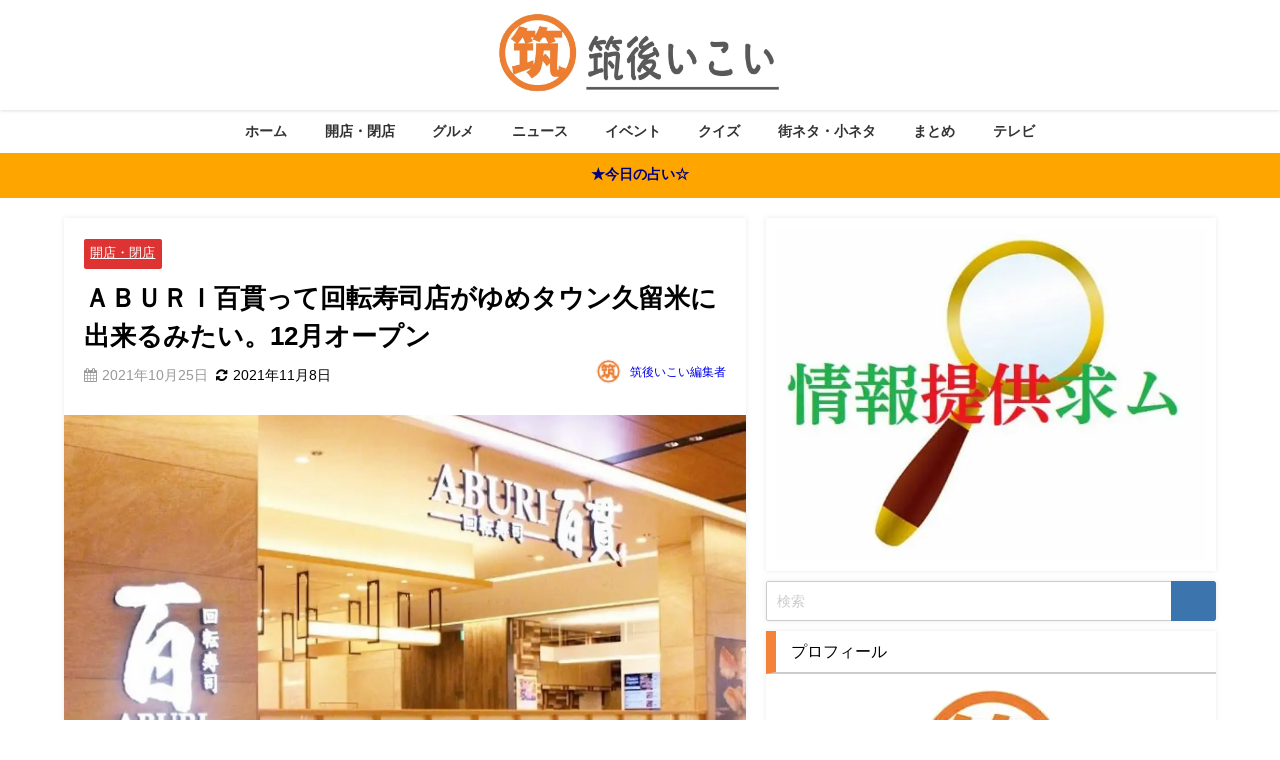

--- FILE ---
content_type: text/html; charset=UTF-8
request_url: https://chikugo-ikoi.com/aburi-hyakkan-kurume-open/
body_size: 57247
content:
<!DOCTYPE html>
<html lang="ja">
<head><meta charset="utf-8"><script>if(navigator.userAgent.match(/MSIE|Internet Explorer/i)||navigator.userAgent.match(/Trident\/7\..*?rv:11/i)){var href=document.location.href;if(!href.match(/[?&]nowprocket/)){if(href.indexOf("?")==-1){if(href.indexOf("#")==-1){document.location.href=href+"?nowprocket=1"}else{document.location.href=href.replace("#","?nowprocket=1#")}}else{if(href.indexOf("#")==-1){document.location.href=href+"&nowprocket=1"}else{document.location.href=href.replace("#","&nowprocket=1#")}}}}</script><script>(()=>{class RocketLazyLoadScripts{constructor(){this.v="2.0.4",this.userEvents=["keydown","keyup","mousedown","mouseup","mousemove","mouseover","mouseout","touchmove","touchstart","touchend","touchcancel","wheel","click","dblclick","input"],this.attributeEvents=["onblur","onclick","oncontextmenu","ondblclick","onfocus","onmousedown","onmouseenter","onmouseleave","onmousemove","onmouseout","onmouseover","onmouseup","onmousewheel","onscroll","onsubmit"]}async t(){this.i(),this.o(),/iP(ad|hone)/.test(navigator.userAgent)&&this.h(),this.u(),this.l(this),this.m(),this.k(this),this.p(this),this._(),await Promise.all([this.R(),this.L()]),this.lastBreath=Date.now(),this.S(this),this.P(),this.D(),this.O(),this.M(),await this.C(this.delayedScripts.normal),await this.C(this.delayedScripts.defer),await this.C(this.delayedScripts.async),await this.T(),await this.F(),await this.j(),await this.A(),window.dispatchEvent(new Event("rocket-allScriptsLoaded")),this.everythingLoaded=!0,this.lastTouchEnd&&await new Promise(t=>setTimeout(t,500-Date.now()+this.lastTouchEnd)),this.I(),this.H(),this.U(),this.W()}i(){this.CSPIssue=sessionStorage.getItem("rocketCSPIssue"),document.addEventListener("securitypolicyviolation",t=>{this.CSPIssue||"script-src-elem"!==t.violatedDirective||"data"!==t.blockedURI||(this.CSPIssue=!0,sessionStorage.setItem("rocketCSPIssue",!0))},{isRocket:!0})}o(){window.addEventListener("pageshow",t=>{this.persisted=t.persisted,this.realWindowLoadedFired=!0},{isRocket:!0}),window.addEventListener("pagehide",()=>{this.onFirstUserAction=null},{isRocket:!0})}h(){let t;function e(e){t=e}window.addEventListener("touchstart",e,{isRocket:!0}),window.addEventListener("touchend",function i(o){o.changedTouches[0]&&t.changedTouches[0]&&Math.abs(o.changedTouches[0].pageX-t.changedTouches[0].pageX)<10&&Math.abs(o.changedTouches[0].pageY-t.changedTouches[0].pageY)<10&&o.timeStamp-t.timeStamp<200&&(window.removeEventListener("touchstart",e,{isRocket:!0}),window.removeEventListener("touchend",i,{isRocket:!0}),"INPUT"===o.target.tagName&&"text"===o.target.type||(o.target.dispatchEvent(new TouchEvent("touchend",{target:o.target,bubbles:!0})),o.target.dispatchEvent(new MouseEvent("mouseover",{target:o.target,bubbles:!0})),o.target.dispatchEvent(new PointerEvent("click",{target:o.target,bubbles:!0,cancelable:!0,detail:1,clientX:o.changedTouches[0].clientX,clientY:o.changedTouches[0].clientY})),event.preventDefault()))},{isRocket:!0})}q(t){this.userActionTriggered||("mousemove"!==t.type||this.firstMousemoveIgnored?"keyup"===t.type||"mouseover"===t.type||"mouseout"===t.type||(this.userActionTriggered=!0,this.onFirstUserAction&&this.onFirstUserAction()):this.firstMousemoveIgnored=!0),"click"===t.type&&t.preventDefault(),t.stopPropagation(),t.stopImmediatePropagation(),"touchstart"===this.lastEvent&&"touchend"===t.type&&(this.lastTouchEnd=Date.now()),"click"===t.type&&(this.lastTouchEnd=0),this.lastEvent=t.type,t.composedPath&&t.composedPath()[0].getRootNode()instanceof ShadowRoot&&(t.rocketTarget=t.composedPath()[0]),this.savedUserEvents.push(t)}u(){this.savedUserEvents=[],this.userEventHandler=this.q.bind(this),this.userEvents.forEach(t=>window.addEventListener(t,this.userEventHandler,{passive:!1,isRocket:!0})),document.addEventListener("visibilitychange",this.userEventHandler,{isRocket:!0})}U(){this.userEvents.forEach(t=>window.removeEventListener(t,this.userEventHandler,{passive:!1,isRocket:!0})),document.removeEventListener("visibilitychange",this.userEventHandler,{isRocket:!0}),this.savedUserEvents.forEach(t=>{(t.rocketTarget||t.target).dispatchEvent(new window[t.constructor.name](t.type,t))})}m(){const t="return false",e=Array.from(this.attributeEvents,t=>"data-rocket-"+t),i="["+this.attributeEvents.join("],[")+"]",o="[data-rocket-"+this.attributeEvents.join("],[data-rocket-")+"]",s=(e,i,o)=>{o&&o!==t&&(e.setAttribute("data-rocket-"+i,o),e["rocket"+i]=new Function("event",o),e.setAttribute(i,t))};new MutationObserver(t=>{for(const n of t)"attributes"===n.type&&(n.attributeName.startsWith("data-rocket-")||this.everythingLoaded?n.attributeName.startsWith("data-rocket-")&&this.everythingLoaded&&this.N(n.target,n.attributeName.substring(12)):s(n.target,n.attributeName,n.target.getAttribute(n.attributeName))),"childList"===n.type&&n.addedNodes.forEach(t=>{if(t.nodeType===Node.ELEMENT_NODE)if(this.everythingLoaded)for(const i of[t,...t.querySelectorAll(o)])for(const t of i.getAttributeNames())e.includes(t)&&this.N(i,t.substring(12));else for(const e of[t,...t.querySelectorAll(i)])for(const t of e.getAttributeNames())this.attributeEvents.includes(t)&&s(e,t,e.getAttribute(t))})}).observe(document,{subtree:!0,childList:!0,attributeFilter:[...this.attributeEvents,...e]})}I(){this.attributeEvents.forEach(t=>{document.querySelectorAll("[data-rocket-"+t+"]").forEach(e=>{this.N(e,t)})})}N(t,e){const i=t.getAttribute("data-rocket-"+e);i&&(t.setAttribute(e,i),t.removeAttribute("data-rocket-"+e))}k(t){Object.defineProperty(HTMLElement.prototype,"onclick",{get(){return this.rocketonclick||null},set(e){this.rocketonclick=e,this.setAttribute(t.everythingLoaded?"onclick":"data-rocket-onclick","this.rocketonclick(event)")}})}S(t){function e(e,i){let o=e[i];e[i]=null,Object.defineProperty(e,i,{get:()=>o,set(s){t.everythingLoaded?o=s:e["rocket"+i]=o=s}})}e(document,"onreadystatechange"),e(window,"onload"),e(window,"onpageshow");try{Object.defineProperty(document,"readyState",{get:()=>t.rocketReadyState,set(e){t.rocketReadyState=e},configurable:!0}),document.readyState="loading"}catch(t){console.log("WPRocket DJE readyState conflict, bypassing")}}l(t){this.originalAddEventListener=EventTarget.prototype.addEventListener,this.originalRemoveEventListener=EventTarget.prototype.removeEventListener,this.savedEventListeners=[],EventTarget.prototype.addEventListener=function(e,i,o){o&&o.isRocket||!t.B(e,this)&&!t.userEvents.includes(e)||t.B(e,this)&&!t.userActionTriggered||e.startsWith("rocket-")||t.everythingLoaded?t.originalAddEventListener.call(this,e,i,o):(t.savedEventListeners.push({target:this,remove:!1,type:e,func:i,options:o}),"mouseenter"!==e&&"mouseleave"!==e||t.originalAddEventListener.call(this,e,t.savedUserEvents.push,o))},EventTarget.prototype.removeEventListener=function(e,i,o){o&&o.isRocket||!t.B(e,this)&&!t.userEvents.includes(e)||t.B(e,this)&&!t.userActionTriggered||e.startsWith("rocket-")||t.everythingLoaded?t.originalRemoveEventListener.call(this,e,i,o):t.savedEventListeners.push({target:this,remove:!0,type:e,func:i,options:o})}}J(t,e){this.savedEventListeners=this.savedEventListeners.filter(i=>{let o=i.type,s=i.target||window;return e!==o||t!==s||(this.B(o,s)&&(i.type="rocket-"+o),this.$(i),!1)})}H(){EventTarget.prototype.addEventListener=this.originalAddEventListener,EventTarget.prototype.removeEventListener=this.originalRemoveEventListener,this.savedEventListeners.forEach(t=>this.$(t))}$(t){t.remove?this.originalRemoveEventListener.call(t.target,t.type,t.func,t.options):this.originalAddEventListener.call(t.target,t.type,t.func,t.options)}p(t){let e;function i(e){return t.everythingLoaded?e:e.split(" ").map(t=>"load"===t||t.startsWith("load.")?"rocket-jquery-load":t).join(" ")}function o(o){function s(e){const s=o.fn[e];o.fn[e]=o.fn.init.prototype[e]=function(){return this[0]===window&&t.userActionTriggered&&("string"==typeof arguments[0]||arguments[0]instanceof String?arguments[0]=i(arguments[0]):"object"==typeof arguments[0]&&Object.keys(arguments[0]).forEach(t=>{const e=arguments[0][t];delete arguments[0][t],arguments[0][i(t)]=e})),s.apply(this,arguments),this}}if(o&&o.fn&&!t.allJQueries.includes(o)){const e={DOMContentLoaded:[],"rocket-DOMContentLoaded":[]};for(const t in e)document.addEventListener(t,()=>{e[t].forEach(t=>t())},{isRocket:!0});o.fn.ready=o.fn.init.prototype.ready=function(i){function s(){parseInt(o.fn.jquery)>2?setTimeout(()=>i.bind(document)(o)):i.bind(document)(o)}return"function"==typeof i&&(t.realDomReadyFired?!t.userActionTriggered||t.fauxDomReadyFired?s():e["rocket-DOMContentLoaded"].push(s):e.DOMContentLoaded.push(s)),o([])},s("on"),s("one"),s("off"),t.allJQueries.push(o)}e=o}t.allJQueries=[],o(window.jQuery),Object.defineProperty(window,"jQuery",{get:()=>e,set(t){o(t)}})}P(){const t=new Map;document.write=document.writeln=function(e){const i=document.currentScript,o=document.createRange(),s=i.parentElement;let n=t.get(i);void 0===n&&(n=i.nextSibling,t.set(i,n));const c=document.createDocumentFragment();o.setStart(c,0),c.appendChild(o.createContextualFragment(e)),s.insertBefore(c,n)}}async R(){return new Promise(t=>{this.userActionTriggered?t():this.onFirstUserAction=t})}async L(){return new Promise(t=>{document.addEventListener("DOMContentLoaded",()=>{this.realDomReadyFired=!0,t()},{isRocket:!0})})}async j(){return this.realWindowLoadedFired?Promise.resolve():new Promise(t=>{window.addEventListener("load",t,{isRocket:!0})})}M(){this.pendingScripts=[];this.scriptsMutationObserver=new MutationObserver(t=>{for(const e of t)e.addedNodes.forEach(t=>{"SCRIPT"!==t.tagName||t.noModule||t.isWPRocket||this.pendingScripts.push({script:t,promise:new Promise(e=>{const i=()=>{const i=this.pendingScripts.findIndex(e=>e.script===t);i>=0&&this.pendingScripts.splice(i,1),e()};t.addEventListener("load",i,{isRocket:!0}),t.addEventListener("error",i,{isRocket:!0}),setTimeout(i,1e3)})})})}),this.scriptsMutationObserver.observe(document,{childList:!0,subtree:!0})}async F(){await this.X(),this.pendingScripts.length?(await this.pendingScripts[0].promise,await this.F()):this.scriptsMutationObserver.disconnect()}D(){this.delayedScripts={normal:[],async:[],defer:[]},document.querySelectorAll("script[type$=rocketlazyloadscript]").forEach(t=>{t.hasAttribute("data-rocket-src")?t.hasAttribute("async")&&!1!==t.async?this.delayedScripts.async.push(t):t.hasAttribute("defer")&&!1!==t.defer||"module"===t.getAttribute("data-rocket-type")?this.delayedScripts.defer.push(t):this.delayedScripts.normal.push(t):this.delayedScripts.normal.push(t)})}async _(){await this.L();let t=[];document.querySelectorAll("script[type$=rocketlazyloadscript][data-rocket-src]").forEach(e=>{let i=e.getAttribute("data-rocket-src");if(i&&!i.startsWith("data:")){i.startsWith("//")&&(i=location.protocol+i);try{const o=new URL(i).origin;o!==location.origin&&t.push({src:o,crossOrigin:e.crossOrigin||"module"===e.getAttribute("data-rocket-type")})}catch(t){}}}),t=[...new Map(t.map(t=>[JSON.stringify(t),t])).values()],this.Y(t,"preconnect")}async G(t){if(await this.K(),!0!==t.noModule||!("noModule"in HTMLScriptElement.prototype))return new Promise(e=>{let i;function o(){(i||t).setAttribute("data-rocket-status","executed"),e()}try{if(navigator.userAgent.includes("Firefox/")||""===navigator.vendor||this.CSPIssue)i=document.createElement("script"),[...t.attributes].forEach(t=>{let e=t.nodeName;"type"!==e&&("data-rocket-type"===e&&(e="type"),"data-rocket-src"===e&&(e="src"),i.setAttribute(e,t.nodeValue))}),t.text&&(i.text=t.text),t.nonce&&(i.nonce=t.nonce),i.hasAttribute("src")?(i.addEventListener("load",o,{isRocket:!0}),i.addEventListener("error",()=>{i.setAttribute("data-rocket-status","failed-network"),e()},{isRocket:!0}),setTimeout(()=>{i.isConnected||e()},1)):(i.text=t.text,o()),i.isWPRocket=!0,t.parentNode.replaceChild(i,t);else{const i=t.getAttribute("data-rocket-type"),s=t.getAttribute("data-rocket-src");i?(t.type=i,t.removeAttribute("data-rocket-type")):t.removeAttribute("type"),t.addEventListener("load",o,{isRocket:!0}),t.addEventListener("error",i=>{this.CSPIssue&&i.target.src.startsWith("data:")?(console.log("WPRocket: CSP fallback activated"),t.removeAttribute("src"),this.G(t).then(e)):(t.setAttribute("data-rocket-status","failed-network"),e())},{isRocket:!0}),s?(t.fetchPriority="high",t.removeAttribute("data-rocket-src"),t.src=s):t.src="data:text/javascript;base64,"+window.btoa(unescape(encodeURIComponent(t.text)))}}catch(i){t.setAttribute("data-rocket-status","failed-transform"),e()}});t.setAttribute("data-rocket-status","skipped")}async C(t){const e=t.shift();return e?(e.isConnected&&await this.G(e),this.C(t)):Promise.resolve()}O(){this.Y([...this.delayedScripts.normal,...this.delayedScripts.defer,...this.delayedScripts.async],"preload")}Y(t,e){this.trash=this.trash||[];let i=!0;var o=document.createDocumentFragment();t.forEach(t=>{const s=t.getAttribute&&t.getAttribute("data-rocket-src")||t.src;if(s&&!s.startsWith("data:")){const n=document.createElement("link");n.href=s,n.rel=e,"preconnect"!==e&&(n.as="script",n.fetchPriority=i?"high":"low"),t.getAttribute&&"module"===t.getAttribute("data-rocket-type")&&(n.crossOrigin=!0),t.crossOrigin&&(n.crossOrigin=t.crossOrigin),t.integrity&&(n.integrity=t.integrity),t.nonce&&(n.nonce=t.nonce),o.appendChild(n),this.trash.push(n),i=!1}}),document.head.appendChild(o)}W(){this.trash.forEach(t=>t.remove())}async T(){try{document.readyState="interactive"}catch(t){}this.fauxDomReadyFired=!0;try{await this.K(),this.J(document,"readystatechange"),document.dispatchEvent(new Event("rocket-readystatechange")),await this.K(),document.rocketonreadystatechange&&document.rocketonreadystatechange(),await this.K(),this.J(document,"DOMContentLoaded"),document.dispatchEvent(new Event("rocket-DOMContentLoaded")),await this.K(),this.J(window,"DOMContentLoaded"),window.dispatchEvent(new Event("rocket-DOMContentLoaded"))}catch(t){console.error(t)}}async A(){try{document.readyState="complete"}catch(t){}try{await this.K(),this.J(document,"readystatechange"),document.dispatchEvent(new Event("rocket-readystatechange")),await this.K(),document.rocketonreadystatechange&&document.rocketonreadystatechange(),await this.K(),this.J(window,"load"),window.dispatchEvent(new Event("rocket-load")),await this.K(),window.rocketonload&&window.rocketonload(),await this.K(),this.allJQueries.forEach(t=>t(window).trigger("rocket-jquery-load")),await this.K(),this.J(window,"pageshow");const t=new Event("rocket-pageshow");t.persisted=this.persisted,window.dispatchEvent(t),await this.K(),window.rocketonpageshow&&window.rocketonpageshow({persisted:this.persisted})}catch(t){console.error(t)}}async K(){Date.now()-this.lastBreath>45&&(await this.X(),this.lastBreath=Date.now())}async X(){return document.hidden?new Promise(t=>setTimeout(t)):new Promise(t=>requestAnimationFrame(t))}B(t,e){return e===document&&"readystatechange"===t||(e===document&&"DOMContentLoaded"===t||(e===window&&"DOMContentLoaded"===t||(e===window&&"load"===t||e===window&&"pageshow"===t)))}static run(){(new RocketLazyLoadScripts).t()}}RocketLazyLoadScripts.run()})();</script>

<meta http-equiv="X-UA-Compatible" content="IE=edge">
<meta name="viewport" content="width=device-width, initial-scale=1" />
<title>ＡＢＵＲＩ百貫って回転寿司店がゆめタウン久留米に出来るみたい。12月オープン | 福岡筑後のローカルメディア 筑後いこい</title>
<link data-rocket-prefetch href="https://pagead2.googlesyndication.com" rel="dns-prefetch">
<link data-rocket-prefetch href="https://connect.facebook.net" rel="dns-prefetch">
<link data-rocket-prefetch href="https://platform.twitter.com" rel="dns-prefetch">
<link data-rocket-prefetch href="https://www.youtube.com" rel="dns-prefetch">
<link data-rocket-prefetch href="https://www.googletagmanager.com" rel="dns-prefetch">
<link data-rocket-prefetch href="https://fundingchoicesmessages.google.com" rel="dns-prefetch">
<link data-rocket-prefetch href="https://maxcdn.bootstrapcdn.com" rel="dns-prefetch">
<link data-rocket-prefetch href="https://cdnjs.cloudflare.com" rel="dns-prefetch">
<link data-rocket-prefetch href="https://www.google.com" rel="dns-prefetch">
<link data-rocket-prefetch href="https://widgets.getpocket.com" rel="dns-prefetch">
<style id="wpr-usedcss">img:is([sizes=auto i],[sizes^="auto," i]){contain-intrinsic-size:3000px 1500px}:root{--wp-block-synced-color:#7a00df;--wp-block-synced-color--rgb:122,0,223;--wp-bound-block-color:var(--wp-block-synced-color);--wp-editor-canvas-background:#ddd;--wp-admin-theme-color:#007cba;--wp-admin-theme-color--rgb:0,124,186;--wp-admin-theme-color-darker-10:#006ba1;--wp-admin-theme-color-darker-10--rgb:0,107,160.5;--wp-admin-theme-color-darker-20:#005a87;--wp-admin-theme-color-darker-20--rgb:0,90,135;--wp-admin-border-width-focus:2px}@media (min-resolution:192dpi){:root{--wp-admin-border-width-focus:1.5px}}:root{--wp--preset--font-size--normal:16px;--wp--preset--font-size--huge:42px}.screen-reader-text{border:0;clip-path:inset(50%);height:1px;margin:-1px;overflow:hidden;padding:0;position:absolute;width:1px;word-wrap:normal!important}.screen-reader-text:focus{background-color:#ddd;clip-path:none;color:#444;display:block;font-size:1em;height:auto;left:5px;line-height:normal;padding:15px 23px 14px;text-decoration:none;top:5px;width:auto;z-index:100000}html :where(.has-border-color){border-style:solid}html :where([style*=border-top-color]){border-top-style:solid}html :where([style*=border-right-color]){border-right-style:solid}html :where([style*=border-bottom-color]){border-bottom-style:solid}html :where([style*=border-left-color]){border-left-style:solid}html :where([style*=border-width]){border-style:solid}html :where([style*=border-top-width]){border-top-style:solid}html :where([style*=border-right-width]){border-right-style:solid}html :where([style*=border-bottom-width]){border-bottom-style:solid}html :where([style*=border-left-width]){border-left-style:solid}html :where(img[class*=wp-image-]){height:auto;max-width:100%}:where(figure){margin:0 0 1em}html :where(.is-position-sticky){--wp-admin--admin-bar--position-offset:var(--wp-admin--admin-bar--height,0px)}:root{--wp--preset--aspect-ratio--square:1;--wp--preset--aspect-ratio--4-3:4/3;--wp--preset--aspect-ratio--3-4:3/4;--wp--preset--aspect-ratio--3-2:3/2;--wp--preset--aspect-ratio--2-3:2/3;--wp--preset--aspect-ratio--16-9:16/9;--wp--preset--aspect-ratio--9-16:9/16;--wp--preset--color--black:#000000;--wp--preset--color--cyan-bluish-gray:#abb8c3;--wp--preset--color--white:#ffffff;--wp--preset--color--pale-pink:#f78da7;--wp--preset--color--vivid-red:#cf2e2e;--wp--preset--color--luminous-vivid-orange:#ff6900;--wp--preset--color--luminous-vivid-amber:#fcb900;--wp--preset--color--light-green-cyan:#7bdcb5;--wp--preset--color--vivid-green-cyan:#00d084;--wp--preset--color--pale-cyan-blue:#8ed1fc;--wp--preset--color--vivid-cyan-blue:#0693e3;--wp--preset--color--vivid-purple:#9b51e0;--wp--preset--color--light-blue:#70b8f1;--wp--preset--color--light-red:#ff8178;--wp--preset--color--light-green:#2ac113;--wp--preset--color--light-yellow:#ffe822;--wp--preset--color--light-orange:#ffa30d;--wp--preset--color--blue:#00f;--wp--preset--color--red:#f00;--wp--preset--color--purple:#674970;--wp--preset--color--gray:#ccc;--wp--preset--gradient--vivid-cyan-blue-to-vivid-purple:linear-gradient(135deg,rgb(6, 147, 227) 0%,rgb(155, 81, 224) 100%);--wp--preset--gradient--light-green-cyan-to-vivid-green-cyan:linear-gradient(135deg,rgb(122, 220, 180) 0%,rgb(0, 208, 130) 100%);--wp--preset--gradient--luminous-vivid-amber-to-luminous-vivid-orange:linear-gradient(135deg,rgb(252, 185, 0) 0%,rgb(255, 105, 0) 100%);--wp--preset--gradient--luminous-vivid-orange-to-vivid-red:linear-gradient(135deg,rgb(255, 105, 0) 0%,rgb(207, 46, 46) 100%);--wp--preset--gradient--very-light-gray-to-cyan-bluish-gray:linear-gradient(135deg,rgb(238, 238, 238) 0%,rgb(169, 184, 195) 100%);--wp--preset--gradient--cool-to-warm-spectrum:linear-gradient(135deg,rgb(74, 234, 220) 0%,rgb(151, 120, 209) 20%,rgb(207, 42, 186) 40%,rgb(238, 44, 130) 60%,rgb(251, 105, 98) 80%,rgb(254, 248, 76) 100%);--wp--preset--gradient--blush-light-purple:linear-gradient(135deg,rgb(255, 206, 236) 0%,rgb(152, 150, 240) 100%);--wp--preset--gradient--blush-bordeaux:linear-gradient(135deg,rgb(254, 205, 165) 0%,rgb(254, 45, 45) 50%,rgb(107, 0, 62) 100%);--wp--preset--gradient--luminous-dusk:linear-gradient(135deg,rgb(255, 203, 112) 0%,rgb(199, 81, 192) 50%,rgb(65, 88, 208) 100%);--wp--preset--gradient--pale-ocean:linear-gradient(135deg,rgb(255, 245, 203) 0%,rgb(182, 227, 212) 50%,rgb(51, 167, 181) 100%);--wp--preset--gradient--electric-grass:linear-gradient(135deg,rgb(202, 248, 128) 0%,rgb(113, 206, 126) 100%);--wp--preset--gradient--midnight:linear-gradient(135deg,rgb(2, 3, 129) 0%,rgb(40, 116, 252) 100%);--wp--preset--font-size--small:.8em;--wp--preset--font-size--medium:1em;--wp--preset--font-size--large:1.2em;--wp--preset--font-size--x-large:42px;--wp--preset--font-size--xlarge:1.5em;--wp--preset--font-size--xxlarge:2em;--wp--preset--spacing--20:0.44rem;--wp--preset--spacing--30:0.67rem;--wp--preset--spacing--40:1rem;--wp--preset--spacing--50:1.5rem;--wp--preset--spacing--60:2.25rem;--wp--preset--spacing--70:3.38rem;--wp--preset--spacing--80:5.06rem;--wp--preset--shadow--natural:6px 6px 9px rgba(0, 0, 0, .2);--wp--preset--shadow--deep:12px 12px 50px rgba(0, 0, 0, .4);--wp--preset--shadow--sharp:6px 6px 0px rgba(0, 0, 0, .2);--wp--preset--shadow--outlined:6px 6px 0px -3px rgb(255, 255, 255),6px 6px rgb(0, 0, 0);--wp--preset--shadow--crisp:6px 6px 0px rgb(0, 0, 0);--wp--custom--spacing--small:max(1.25rem, 5vw);--wp--custom--spacing--medium:clamp(2rem, 8vw, calc(4 * var(--wp--style--block-gap)));--wp--custom--spacing--large:clamp(4rem, 10vw, 8rem);--wp--custom--spacing--outer:var(--wp--custom--spacing--small, 1.25rem);--wp--custom--typography--font-size--huge:clamp(2.25rem, 4vw, 2.75rem);--wp--custom--typography--font-size--gigantic:clamp(2.75rem, 6vw, 3.25rem);--wp--custom--typography--font-size--colossal:clamp(3.25rem, 8vw, 6.25rem);--wp--custom--typography--line-height--tiny:1.15;--wp--custom--typography--line-height--small:1.2;--wp--custom--typography--line-height--medium:1.4;--wp--custom--typography--line-height--normal:1.6}:root{--wp--style--global--content-size:769px;--wp--style--global--wide-size:1240px}:where(body){margin:0}:where(.wp-site-blocks)>*{margin-block-start:1.5em;margin-block-end:0}:where(.wp-site-blocks)>:first-child{margin-block-start:0}:where(.wp-site-blocks)>:last-child{margin-block-end:0}:root{--wp--style--block-gap:1.5em}:root :where(.is-layout-flow)>:first-child{margin-block-start:0}:root :where(.is-layout-flow)>:last-child{margin-block-end:0}:root :where(.is-layout-flow)>*{margin-block-start:1.5em;margin-block-end:0}:root :where(.is-layout-constrained)>:first-child{margin-block-start:0}:root :where(.is-layout-constrained)>:last-child{margin-block-end:0}:root :where(.is-layout-constrained)>*{margin-block-start:1.5em;margin-block-end:0}:root :where(.is-layout-flex){gap:1.5em}:root :where(.is-layout-grid){gap:1.5em}body{padding-top:0;padding-right:0;padding-bottom:0;padding-left:0}:root :where(.wp-element-button,.wp-block-button__link){background-color:#32373c;border-width:0;color:#fff;font-family:inherit;font-size:inherit;font-style:inherit;font-weight:inherit;letter-spacing:inherit;line-height:inherit;padding-top:calc(.667em + 2px);padding-right:calc(1.333em + 2px);padding-bottom:calc(.667em + 2px);padding-left:calc(1.333em + 2px);text-decoration:none;text-transform:inherit}.linkcard{margin-top:0!important;margin-bottom:0!important;margin-left:0!important;margin-right:16px!important}.linkcard a{text-decoration:none}.linkcard img{margin:0!important;padding:0;border:none}.linkcard p{display:none}.lkc-external-wrap{border:4px solid #ebbc4a;box-shadow:8px 8px 8px rgba(0,0,0,.3);background-color:#f8f8f8}.lkc-internal-wrap{border:4px solid #ebbc4a;box-shadow:8px 8px 8px rgba(0,0,0,.3);background-color:#f8f8f8}.lkc-external-wrap,.lkc-internal-wrap{position:relative;margin:0;padding:0;max-width:500px;transition:all .3s ease 0s}.lkc-external-wrap:hover,.lkc-internal-wrap:hover{box-shadow:16px 16px 16px rgba(0,0,0,.5);transform:translateX(-4px) translateY(-4px)}.lkc-card{margin-top:0;margin-bottom:0;margin-left:0;margin-right:0}.lkc-content{word-break:break-all;white-space:normal;overflow:hidden;padding:6px;box-shadow:inset 4px 4px 4px #fff;height:70px;margin:0}.lkc-title{display:block;overflow:hidden;word-break:break-all;color:#ebbc4a;font-size:16px;line-height:24px;white-space:wrap;text-overflow:ellipsis;display:-webkit-box!important;-webkit-box-orient:vertical;-webkit-line-clamp:2;font-weight:700;font-style:normal;text-decoration:none}.lkc-title:hover{text-decoration:underline}.lkc-url{display:block!important;margin:0;padding:0;border-radius:4px;text-decoration:none;white-space:nowrap;overflow:hidden;text-overflow:ellipsis;color:#ebbc4a;font-size:10px;line-height:10px;font-weight:400;font-style:normal;text-decoration:underline}.lkc-url:hover{text-decoration:underline}.lkc-url:link{text-decoration:none}.clear{clear:both}@media screen and (max-width:600px){html :where(.is-position-sticky){--wp-admin--admin-bar--position-offset:0px}.lkc-title{font-size:14px;line-height:21px}#wpadminbar{position:fixed}}@media screen and (max-width:480px){.lkc-title{font-size:12px;line-height:19px}}@media screen and (max-width:320px){.lkc-title{font-size:11px;line-height:16px}}#ez-toc-container{background:#f9f9f9;border:1px solid #aaa;border-radius:4px;-webkit-box-shadow:0 1px 1px rgba(0,0,0,.05);box-shadow:0 1px 1px rgba(0,0,0,.05);display:table;margin-bottom:1em;padding:10px 20px 10px 10px;position:relative;width:auto}div.ez-toc-widget-container{padding:0;position:relative}div.ez-toc-widget-container ul{display:block}div.ez-toc-widget-container li{border:none;padding:0}div.ez-toc-widget-container ul.ez-toc-list{padding:10px}#ez-toc-container ul ul{margin-left:1.5em}#ez-toc-container li,#ez-toc-container ul{margin:0;padding:0}#ez-toc-container li,#ez-toc-container ul,#ez-toc-container ul li,div.ez-toc-widget-container,div.ez-toc-widget-container li{background:0 0;list-style:none;line-height:1.6;margin:0;overflow:hidden;z-index:1}#ez-toc-container a{color:#444;box-shadow:none;text-decoration:none;text-shadow:none;display:inline-flex;align-items:stretch;flex-wrap:nowrap}#ez-toc-container a:visited{color:#9f9f9f}#ez-toc-container a:hover{text-decoration:underline}#ez-toc-container a.ez-toc-toggle{display:flex;align-items:center}.ez-toc-widget-container ul.ez-toc-list li:before{content:" ";position:absolute;left:0;right:0;height:30px;line-height:30px;z-index:-1}.ez-toc-widget-container ul.ez-toc-list li.active{background-color:#ededed}.ez-toc-widget-container li.active>a{font-weight:900}#ez-toc-container input{position:absolute;left:-999em}#ez-toc-container input[type=checkbox]:checked+nav,#ez-toc-widget-container input[type=checkbox]:checked+nav{opacity:0;max-height:0;border:none;display:none}#ez-toc-container label{position:relative;cursor:pointer;display:initial}#ez-toc-container .ez-toc-toggle label{float:right;position:relative;font-size:16px;padding:0;border:1px solid #999191;border-radius:5px;cursor:pointer;left:10px;width:35px}#ez-toc-container a.ez-toc-toggle{color:#444;background:inherit;border:inherit}.ez-toc-toggle #item{position:absolute;left:-999em}.ez-toc-widget-container ul li a{padding-left:10px;display:inline-flex;align-items:stretch;flex-wrap:nowrap}.ez-toc-widget-container ul.ez-toc-list li{height:auto!important}#ez-toc-container .eztoc-toggle-hide-by-default{display:none}.ez-toc-list.ez-toc-columns-optimized{column-fill:balance;orphans:2;widows:2}.ez-toc-list.ez-toc-columns-optimized>li{display:block;break-inside:avoid;page-break-inside:avoid}div#ez-toc-container ul li,div#ez-toc-container ul li a{font-size:95%}div#ez-toc-container ul li,div#ez-toc-container ul li a{font-weight:500}div#ez-toc-container nav ul ul li{font-size:90%}div#ez-toc-container{width:100%}.ez-toc-box-title{font-weight:700;margin-bottom:10px;text-align:center;text-transform:uppercase;letter-spacing:1px;color:#666;padding-bottom:5px;position:absolute;top:-4%;left:5%;background-color:inherit;transition:top .3s ease}.ez-toc-box-title.toc-closed{top:-25%}.ez-toc-widget-container ul{direction:ltr;counter-reset:item}.ez-toc-widget-container nav ul li a::before{content:counter(item,disc) ' ';margin-right:.2em;counter-increment:item;flex-grow:0;flex-shrink:0;float:left}address,article,caption,cite,code,div,dl,dt,em,fieldset,figure,footer,form,h1,h2,header,i,iframe,img,input,ins,label,legend,li,nav,object,p,section,span,strong,table,tbody,textarea,time,tr,ul,video{margin:0;padding:0;border:none;font-size:100%;font-style:normal}video{display:inline-block;display:inline;zoom:1}.hide,.screen-reader-text,[hidden]{display:none}body{vertical-align:baseline;font-smoothing:antialiased;text-rendering:auto;margin:0;width:100%;font-size:16px;line-height:1.6;font-family:游ゴシック体,"游ゴシック Medium","Yu Gothic Medium","游ゴシック体",YuGothic,"ヒラギノ角ゴシック Pro","Hiragino Kaku Gothic Pro",メイリオ,Meiryo,Osaka,"ＭＳ Ｐゴシック","MS PGothic",FontAwesome,sans-serif}*,:after,:before{-webkit-box-sizing:border-box;-o-box-sizing:border-box;-ms-box-sizing:border-box;box-sizing:border-box}:where(a){-webkit-transition:.3s ease-in-out;-o-transition:.3s ease-in-out;transition:all ease-in-out .3s;text-decoration:none;color:inherit}:where(a):active,:where(a):focus{outline:0}:where(a):hover{color:#6495ed;outline:0;opacity:.8}*,:after,:before{-webkit-box-sizing:border-box;box-sizing:border-box}iframe,img{max-width:100%;vertical-align:middle}.cf,.clearfix{zoom:1;display:block}.cf:after,.clearfix:after{display:block;visibility:hidden;clear:both;height:0;content:" ";font-size:0}strong{font-weight:700}em{font-style:italic}code{font-family:monospace,serif;font-size:.9em;overflow-x:scroll}code{background:#eee;border:1px solid #ccc;padding:2px 5px;border-radius:2px;margin:1px 2px}ul{margin:0;padding:0;list-style:none;list-style-image:none}ul ul{margin-left:1em}img{max-width:100%;height:auto;vertical-align:middle;border:0;font-size:10px;color:#888;-ms-interpolation-mode:bicubic}svg:not(:root){overflow:hidden}figure{margin:0}form{margin:0}fieldset{border:1px solid #ccc;margin:0 2px;padding:.35em .625em .75em}legend{border:0;padding:0;white-space:normal;margin-left:-7px}button,input,select,textarea{font-size:100%;margin:0;vertical-align:baseline;vertical-align:middle}button,input{line-height:normal}button,html input[type=button],input[type=submit]{overflow:visible}button[disabled],input[disabled]{cursor:default}input[type=checkbox],input[type=radio]{padding:0;height:13px;width:13px}input[type=search]{-webkit-appearance:textfield}input[type=search]::-webkit-search-cancel-button,input[type=search]::-webkit-search-decoration{-webkit-appearance:none}button::-moz-focus-inner,input::-moz-focus-inner{border:0;padding:0}textarea{overflow:auto;vertical-align:top}input[type=date],input[type=email],input[type=number],input[type=password],input[type=search],input[type=text],input[type=url],textarea{margin:0;padding:8px 4px;max-width:100%;width:80%;outline:0;border:1px solid #ddd;border-radius:2px;color:#777;vertical-align:bottom;font-size:13px;background-color:#f7f7f7}input[type=date]:focus,input[type=email]:focus,input[type=number]:focus,input[type=password]:focus,input[type=search]:focus,input[type=text]:focus,input[type=url]:focus,textarea:focus{background:#fff;-webkit-box-shadow:0 0 3px #eee;box-shadow:0 0 3px #eee;color:#444}input[disabled],textarea[disabled]{background-color:#eee;color:#999;-webkit-box-shadow:none;box-shadow:none}input::-webkit-input-placeholder{color:#ccc}input::-moz-placeholder{color:#ccc}input:-ms-input-placeholder{color:#ccc}input::-ms-input-placeholder{color:#ccc}input::placeholder{color:#ccc}textarea{overflow:auto}button,input[type=button],input[type=submit]{display:inline-block;padding:.5em 1.5em;border-radius:3px;text-decoration:none;line-height:normal;cursor:pointer}button::-webkit-search-decoration,input[type=button]::-webkit-search-decoration,input[type=submit]::-webkit-search-decoration{display:none}button:focus,input[type=button]:focus,input[type=submit]:focus{outline-offset:-2px}i span{display:none!important}#content_area article.hentry{margin:0!important}#main,#single-main{float:left}#sidebar{float:right}.navigation{overflow:hidden;margin:10px 0;background:#fff}.navigation>div{width:50%}.navigation .right{text-align:right;border-top:1px solid #ccc}.navigation .left a:before{font-family:fontAwesome;content:"";margin-right:10px;vertical-align:middle}.navigation .right a:after{font-family:fontAwesome;content:"";margin-left:10px;vertical-align:middle}.navigation a{display:block;padding:1em;border:none}.navigation a:hover{background:#eef;color:#000}@media screen and (max-width:768px){.navigation a{padding:1em;font-size:.6em}}h1,h2{line-height:2;display:block}h1{font-size:1.6em;line-height:1.5;font-weight:600}.content h2,h2{position:relative;padding:.5em 1em;font-size:1.4em;margin:1.5em 0 1em;line-height:1.5}p{margin-bottom:1em}dl{width:100%;overflow:hidden}dt{clear:both;padding:5px;font-weight:700}table{border-collapse:collapse;border-spacing:0;border:1px solid #ccc}table{width:100%}table::-webkit-scrollbar{height:10px}table::-webkit-scrollbar-track{margin:0 2px;background-color:#ccc;border-radius:5px}table::-webkit-scrollbar-thumb{border-radius:5px;background-color:#666}#logo{margin:0}.size-medium{height:auto}:where(.content) div:not([id]):not([class]):not([style]),:where(.content)>[class^=wp-block]:not(.wp-block-dvaux-section,.alignfull),:where(.content)>[class^=wp-container-]{z-index:2;position:relative;min-height:1em;margin-bottom:1.5em}.content{line-height:1.8;position:relative;word-break:normal}.content>:first-child{margin-top:0}.content>:last-child{margin-bottom:0}:where(.content) img{max-width:100%;height:auto;margin-bottom:1.5em}:where(.content) .padding0 img{margin:0}:where(.content) p.has-background{padding:20px 30px}:where(.content) .post-upon{padding:20px;padding-top:0;background:#fff}:where(.content) dl,:where(.content) ol,:where(.content) table,:where(.content) ul{margin-bottom:1.2em}:where(.content) ul{list-style-type:disc;padding-left:1.5em;line-height:2}:where(.content) ul li{line-height:1.5;margin-bottom:.6em}:where(.content) ul li:last-child{margin-bottom:0}:where(.content) ol{list-style-type:decimal;padding-left:1.5em;line-height:2}:where(.content) a{color:#6495ed;word-break:break-all}#fix_sidebar{z-index:10;position:-webkit-sticky;position:sticky;top:85px}@-webkit-keyframes deer_skeleton_animation{0%{-webkit-transform:translateX(-100%);transform:translateX(-100%)}100%{-webkit-transform:translateX(100%);transform:translateX(100%)}}@keyframes deer_skeleton_animation{0%{-webkit-transform:translateX(-100%);transform:translateX(-100%)}100%{-webkit-transform:translateX(100%);transform:translateX(100%)}}.slider-container .slider-inner{display:-webkit-box;display:-webkit-flex;display:-ms-flexbox;display:flex;-webkit-flex-wrap:wrap;-ms-flex-wrap:wrap;flex-wrap:wrap;-webkit-box-pack:center;-webkit-justify-content:center;-ms-flex-pack:center;justify-content:center;-webkit-box-align:center;-webkit-align-items:center;-ms-flex-align:center;align-items:center;overflow:hidden;height:120px;background-color:#fff;position:relative}.slider-container .slider-inner>li{display:none}.slider-container .slider-inner::before{content:"";display:block;height:100%;width:100%;background:-webkit-linear-gradient(315deg,transparent,rgba(204,204,204,.5),transparent);background:-o-linear-gradient(315deg,transparent,rgba(204,204,204,.5),transparent);background:linear-gradient(135deg,transparent,rgba(204,204,204,.5),transparent);position:absolute;top:0;left:0;-webkit-animation:1.2s linear infinite deer_skeleton_animation;animation:1.2s linear infinite deer_skeleton_animation}.slider-container .slider-inner .slick-list{width:100%;margin:0 -2px}.slider-container .slider-inner .slick-slide{background-color:#fff;opacity:0;min-height:100px;display:-webkit-box;display:-webkit-flex;display:-ms-flexbox;display:flex;-webkit-box-align:center;-webkit-align-items:center;-ms-flex-align:center;align-items:center;-webkit-box-pack:center;-webkit-justify-content:center;-ms-flex-pack:center;justify-content:center;position:relative}.slider-container .slider-inner .slick-track{display:-webkit-box;display:-webkit-flex;display:-ms-flexbox;display:flex;gap:5px}.slider-container .slider-inner.slick-initialized{height:inherit;background-color:rgba(0,0,0,0)}.slider-container .slider-inner.slick-initialized .slick-slide{opacity:1}.slider-container .slider-inner.slick-initialized::before{content:none}.slider-container .slider-inner .slick-arrow{position:absolute;cursor:pointer;top:50%;margin-top:-16px;outline:0;width:32px;line-height:32px;z-index:1;-webkit-transition:none;-o-transition:none;transition:none;border-radius:50%;background-color:#000;color:#fff;opacity:.7;text-align:center;font-size:21px}.slider-container .slider-inner .slick-arrow:before{content:"";font-family:FontAwesome;font-weight:700}.slider-container .slider-inner .slick-arrow.slick-next{right:10px;left:auto}.slider-container .slider-inner .slick-arrow.slick-prev{left:10px;right:auto}.slider-container .slider-inner .slick-arrow.slick-prev:before{content:""}.slider-container .slider-inner .slider-dots{position:absolute;left:50%;bottom:5px;margin:0;-webkit-transform:translate(-50%,0);-ms-transform:translate(-50%,0);transform:translate(-50%,0);white-space:nowrap}.slider-container .slider-inner .slider-dots li{display:inline-block;cursor:pointer;width:8px;height:8px;border-radius:50%;margin:0 5px;background:#fff;opacity:.3}.slider-container .slider-inner .slider-dots li:hover{background:#ccc}.slider-container .slider-inner .slider-dots li.slick-active{background:#ccc;opacity:1}.pickup-slider .slick-slide{padding:5px}.pickup-slider .slick-slide>a{position:relative;padding-top:56.25%;height:0;width:100%;display:block}.pickup-slider .slick-slide img{-o-object-fit:cover;object-fit:cover;font-family:"object-fit:cover;";position:absolute;top:0;left:0;width:100%;height:100%}.pickup-slider .slick-slide .pickup-title{font-weight:700;margin-bottom:.5em}.pickup-slider .slick-slide .pickup-dt{padding-left:5px;font-size:.8em}.pickup-slider .slick-slide .pickup-cat{position:absolute;top:0;right:0;padding:3px 8px;background:#333;color:#fff;font-size:.6em;border-radius:0 0 0 5px;margin:0;font-weight:700}.pickup-slider .slick-slide .meta{font-size:.8em;padding:8px;position:absolute;bottom:0;left:0;width:100%;height:65px;background:rgba(0,0,0,.6);color:#fff;-webkit-transition:.4s;-o-transition:.4s;transition:.4s}@media screen and (min-width:768px){.pickup-slider .slick-slide:hover .meta{height:100%}}#header .pickup-slider .slick-track{gap:0}#header .pickup-slider .slick-track .slick-slide{padding:0}#header .pickup-slider .slick-track .slick-slide .meta{font-size:1em;background:-webkit-gradient(linear,left top,left bottom,from(rgba(30,87,153,0)),color-stop(40%,rgba(0,0,0,.3)),to(rgba(0,0,0,.6)));background:-webkit-linear-gradient(top,rgba(30,87,153,0) 0,rgba(0,0,0,.3) 40%,rgba(0,0,0,.6) 100%);background:-o-linear-gradient(top,rgba(30,87,153,0) 0,rgba(0,0,0,.3) 40%,rgba(0,0,0,.6) 100%);background:linear-gradient(to bottom,rgba(30,87,153,0) 0,rgba(0,0,0,.3) 40%,rgba(0,0,0,.6) 100%);padding:60px 5% 3%;height:auto}#header .pickup-slider .slick-track .slick-slide .pickup-cat{padding:6px 12px;font-size:.8em}#header .pickup-slider .slider-inner:not(.slick-initialized){height:300px}body :where(.has-border-color){border-style:solid}#breadcrumb{font-size:.8em;padding:10px 20px;width:100%;margin-bottom:10px}#breadcrumb ul{-o-text-overflow:ellipsis;text-overflow:ellipsis;display:-webkit-box;-webkit-box-orient:vertical;-webkit-line-clamp:1;overflow:hidden}#breadcrumb ul *{display:contents}#breadcrumb ul li:not(:first-child):before{content:"";color:#aaa;margin:0 .6rem;position:relative;top:1px;font-family:FontAwesome}@media screen and (max-width:959px){#breadcrumb{padding:5px 10px;font-size:.7em}}.hide{display:none}ul.menu li a{text-decoration:none}.button,.content .button{border:none;background:no-repeat;text-align:center;margin:10px 5px}.button a,.content .button a{padding:.8em 1.8em;font-size:.9em;display:inline-block;position:relative;background-color:#70b8f1;border-style:solid;border-width:0;color:#fff;font-weight:700;text-decoration:none!important;letter-spacing:.1em;border-radius:3px}.button a i,.content .button a i{vertical-align:baseline;line-height:1}.button a i.before,.content .button a i.before{margin-right:1em}.button a i.after,.content .button a i.after{margin-left:1em}.button a.small,.content .button a.small{padding:.5em 1.3em;font-size:.7em}.button a:hover,.content .button a:hover{-webkit-filter:brightness(0.95);filter:brightness(.95)}.button.inline,.content .button.inline{display:inline-block}.button.solid a,.content .button.solid a{position:relative;border-bottom:5px solid #ccc;top:0;text-shadow:0 1px 1px rgba(0,0,0,.4)}.button.shadow a,.content .button.shadow a{-webkit-box-shadow:0 0 10px rgba(0,0,0,.2);box-shadow:0 0 10px rgba(0,0,0,.2)}.button.shadow a:hover,.content .button.shadow a:hover{-webkit-box-shadow:none;box-shadow:none}.button.bborder a,.content .button.bborder a{border:2px solid #6f8e9c}.button.black a,.content .button.black a{color:#fff;background-color:#000}.button.black.bborder a,.content .button.black.bborder a{border-color:#000;background-color:#000;color:#fff}.button.black.solid a,.content .button.black.solid a{border-bottom:5px solid #000}.button.red a,.content .button.red a{color:#fff;background-color:#ff8178}.button.red.bborder a,.content .button.red.bborder a{border-color:#ff5145;background-color:#ff8178;color:#fff}.button.red.solid a,.content .button.red.solid a{border-bottom:5px solid #ff2212}.button.orange a,.content .button.orange a{color:#fff;background-color:#ffa30d}.button.orange.bborder a,.content .button.orange.bborder a{border-color:#d98700;background-color:#ffa30d;color:#fff}.button.orange.solid a,.content .button.orange.solid a{border-bottom:5px solid #a66700}.button.green a,.content .button.green a{color:#fff;background-color:#7acc40}.button.green.bborder a,.content .button.green.bborder a{border-color:#62ab2e;background-color:#7acc40;color:#fff}.button.green.solid a,.content .button.green.solid a{border-bottom:5px solid #4b8323}.sc_frame_wrap{margin-bottom:1.2em;position:relative}.sc_frame_wrap .sc_frame_text{margin:0}.sc_frame_wrap .sc_frame_text>:first-child{margin-top:0}.sc_frame_wrap .sc_frame_text>:last-child{margin-bottom:0}.sc_frame_wrap .sc_frame{overflow:auto;border:3px solid #ccc;padding:1em 1.5em;position:relative;border-radius:5px;background:#fff;color:#000;margin:0}.sc_frame_wrap .sc_frame>:first-child{margin-top:0}.sc_frame_wrap .sc_frame>:last-child{margin-bottom:0}.sc_frame_wrap .sc_frame.shadow{-webkit-box-shadow:0 4px 10px rgba(0,0,0,.1);box-shadow:0 4px 10px rgba(0,0,0,.1)}.sc_frame_wrap.normal .sc_frame{border-radius:5px}.sc_frame_wrap.normal:not(.titlenone) .sc_frame:not(.no-title){border-radius:0 0 5px 5px;border-top:none}.sc_frame_wrap.solid .sc_frame{background-color:#ccc;border:none}.sc_frame_wrap.inline .sc_frame{border-top-left-radius:0}.sc_frame_wrap.block .sc_frame{border-radius:0 0 5px 5px;border-top:none}.sc_frame_wrap.bottom{display:-webkit-box;display:-webkit-flex;display:-ms-flexbox;display:flex;-webkit-box-orient:vertical;-webkit-box-direction:normal;-webkit-flex-direction:column;-ms-flex-direction:column;flex-direction:column}.sc_frame_wrap.bottom .sc_frame{border-radius:5px}.sc_frame_wrap.bottom .sc_frame:not(.no-title){border-radius:5px 5px 0 0;border-bottom:none}.sc_frame_wrap .sc_frame_text :last-child{padding-bottom:0!important}.sc_frame_wrap.black .sc_frame{border-color:#000}.sc_frame_wrap.black.solid .sc_frame{background-color:rgba(0,0,0,.3)}.sc_frame_wrap.red .sc_frame{border-color:#ff8178}.sc_frame_wrap.red.solid .sc_frame{background-color:rgba(255,129,120,.3)}.sc_frame_wrap.orange .sc_frame{border-color:#ffa30d}.sc_frame_wrap.orange.solid .sc_frame{background-color:rgba(255,163,13,.3)}.sc_frame_wrap.green .sc_frame{border-color:#7acc40}.sc_frame_wrap.green.solid .sc_frame{background-color:rgba(122,204,64,.3)}.sc_frame>:first-child{margin-top:0}.sc_frame>:last-child{margin-bottom:0}.sc_heading{position:relative;color:#fff;padding:.5em 1em;margin:1.5em 0 1em;line-height:1.5;-webkit-box-shadow:none;box-shadow:none;border-radius:0;border:none;background:0 0;font-weight:700}.sc_heading>p{padding:0;margin:0}.sc_heading.solid{border-radius:3px}.sc_heading.bborder{border-style:solid}.sc_heading.bborder.a{border-width:3px;border-radius:3px}.sc_heading.bborder.tb{border-width:3px 0;background-color:rgba(0,0,0,0);padding-left:0;padding-right:0}.sc_heading .custom:after,.sc_heading .custom:before{content:none}.sc_heading.black{color:#fff;background-color:#000}.sc_heading.black.bborder{background-color:rgba(0,0,0,0);border-color:#000;color:#000}.sc_heading.red{color:#fff;background-color:#ff8178}.sc_heading.red.bborder{background-color:rgba(0,0,0,0);border-color:#ff8178;color:#ff8178}.sc_heading.orange{color:#fff;background-color:#ffa30d}.sc_heading.orange.bborder{background-color:rgba(0,0,0,0);border-color:#ffa30d;color:#ffa30d}.sc_heading.green{color:#fff;background-color:#7acc40}.sc_heading.green.bborder{background-color:rgba(0,0,0,0);border-color:#7acc40;color:#7acc40}.border{width:100%;height:2px;border-top:2px solid #ccc;margin:10px 0}.sc_toggle_box{position:relative;-webkit-box-shadow:0 5px 5px 0 rgba(18,63,82,.04),0 0 0 1px rgba(176,181,193,.2);box-shadow:0 5px 5px 0 rgba(18,63,82,.04),0 0 0 1px rgba(176,181,193,.2);border-radius:3px 3px 0 0;background:#fff;color:#000;margin-bottom:1.2em}.sc_toggle_box .sc_toggle_title{padding:10px 20px;position:relative;padding-right:calc(20px + 1.5em);cursor:pointer}.sc_toggle_box .sc_toggle_title.active:before{content:"";border-left:10px solid transparent;border-right:10px solid transparent;border-top:10px solid #fff;position:absolute;bottom:-10px;left:30px}.sc_toggle_box .sc_toggle_title.active:after{content:"";font-family:fontAwesome}.sc_toggle_box .sc_toggle_title:after{content:"";right:.5em;top:50%;position:absolute;color:#e0e0e0;font-family:fontAwesome;-webkit-transform:translateY(-50%) translateX(-50%);-ms-transform:translateY(-50%) translateX(-50%);transform:translateY(-50%) translateX(-50%)}.sc_toggle_box+.sc_toggle_box{border-radius:0 0 3px 3px;border-top:none;margin-top:-1.2em}@media screen and (min-width:769px){.d_sp{display:none}}#container{display:-webkit-box;display:-webkit-flex;display:-ms-flexbox;display:flex;-webkit-box-orient:vertical;-webkit-box-direction:normal;-webkit-flex-direction:column;-ms-flex-direction:column;flex-direction:column;min-height:100vh}#container:after,.clearfix:after{display:block;visibility:hidden;clear:both;height:0;content:" ";font-size:0}#container{margin:0 auto;width:100%}#main-wrap{width:90%;margin:20px auto}#main-wrap:after{clear:both;display:block;content:""}#main,#sidebar{border-bottom:1px solid transparent}#main,#single-main{width:100%}.single-post-main{padding:1em 40px}.single-post-main .widget{margin:2em 0}.single-post-main>:first-child{margin-top:0}.hentry .post-meta{display:inline-block;width:100%}.article_footer,.hentry .post-meta{padding:1em 20px}.hentry .post-meta-bottom{float:left;font-size:.85em;margin-bottom:12px;display:-webkit-box;display:-webkit-flex;display:-ms-flexbox;display:flex;-webkit-box-align:center;-webkit-align-items:center;-ms-flex-align:center;align-items:center}.hentry .post-meta-bottom i{margin-right:5px}#single-main .post-sub,.hentry{background:#fff;position:relative}#single-main .post-sub .single_title:first-of-type{margin-top:0}#content_area{position:relative;display:-webkit-box;display:-webkit-flex;display:-ms-flexbox;display:flex;gap:10px}#content_area>article.hentry{-webkit-box-flex:1;-webkit-flex:1;-ms-flex:1;flex:1}#content_area>*{min-width:0}.header-wrap{width:100%;margin:0 auto;position:relative;z-index:1000;-webkit-box-shadow:0 0 4px 0 rgba(0,0,0,.2);box-shadow:0 0 4px 0 rgba(0,0,0,.2)}.header-logo{position:relative;margin:0 auto;width:90%;display:-webkit-box;display:-webkit-flex;display:-ms-flexbox;display:flex;-ms-flex-pack:justify;-webkit-box-pack:justify;-webkit-justify-content:space-between;justify-content:space-between}#logo,.logo{font-weight:100;line-height:1;margin-right:auto;display:-webkit-box;display:-webkit-flex;display:-ms-flexbox;display:flex;-webkit-box-align:center;-webkit-align-items:center;-ms-flex-align:center;align-items:center;font-size:initial;margin-bottom:0}#logo a,.logo a{display:inline-block}#logo img,.logo img{height:55px;width:auto;vertical-align:middle;margin:.5em 0;padding:.3em 0;-o-object-fit:contain;object-fit:contain}form.searchform{position:relative}.searchform .s{background:#fff;padding:11px 50px 11px 10px;width:100%;font-size:14px;border:1px solid #ccc}input[type=submit].searchsubmit{position:absolute;top:0;bottom:0;right:0;width:45px;padding:0;background:var(--wpr-bg-79543923-3e93-4fe2-bdde-4c35a67a768c) 50% 50% no-repeat;background-size:17px;background-color:#3c74ad;border-left:none;border-radius:0 3px 3px 0}#sidebar .widget_search.widget .searchform{margin:-10px}.header_search{float:right}@media screen and (max-width:768px){#logo,.logo{display:inline-block;width:100%;padding-left:55px;padding-right:55px;text-align:center}#logo img .logo img{height:3em;margin:.1em 0;padding:.5em}.header-logo{width:100%;padding:0}}#nav_fixed #nav ul,.header-logo #nav ul{float:right}#onlynav ul{display:table}#nav_fixed #nav ul,#onlynav ul,.header-logo #nav ul{position:relative;margin:0 auto;padding:0;list-style:none;z-index:999}#nav_fixed #nav ul::after,#onlynav ul::after,.header-logo #nav ul::after{display:block;clear:both;content:""}#nav_fixed #nav ul li,#onlynav ul li,.header-logo #nav ul li{position:relative;float:left}#nav_fixed #nav ul li:not(:first-child),#onlynav ul li:not(:first-child),.header-logo #nav ul li:not(:first-child){border-left:none}#nav_fixed #nav ul li:hover,#onlynav ul li:hover,.header-logo #nav ul li:hover{background-color:rgba(255,255,255,.3)}.header-logo #nav ul li a{padding:1.5em .8em}#onlynav ul li a{padding:1em 1.3em}#nav_fixed #nav ul li a{padding:1.4em .8em}#nav_fixed #nav ul li a,#onlynav ul li a,.header-logo #nav ul li a{display:inline-block;line-height:1;text-align:center;text-decoration:none;white-space:nowrap;width:100%;font-weight:700;vertical-align:bottom;font-size:.9em}#nav_fixed #nav ul li ul a,#onlynav ul li ul a,.header-logo #nav ul li ul a{font-size:.9em;padding:1em}#nav_fixed #nav ul ul,#onlynav ul ul,.header-logo #nav ul ul{position:absolute;top:100%;left:0}#nav_fixed #nav ul li:last-child ul,#onlynav ul li:last-child ul,.header-logo #nav ul li:last-child ul{right:0}#nav_fixed #nav ul ul li,#onlynav ul ul li,.header-logo #nav ul ul li{float:none;margin:0}#nav_fixed #nav ul ul li:not(:first-child),#onlynav ul ul li:not(:first-child),.header-logo #nav ul ul li:not(:first-child){border-top:none}#nav_fixed #nav ul ul ul,#onlynav ul ul ul,.header-logo #nav ul ul ul{position:absolute;top:0;left:100%}#nav_fixed #nav ul ul,#onlynav ul ul,.header-logo #nav ul ul{z-index:999;min-width:100%}#nav_fixed #nav .menu_desc,#onlynav .menu_desc,.header-logo #nav .menu_desc{font-size:10px;margin-top:5px;opacity:.5;text-align:center;white-space:normal;overflow:hidden;padding:0 .5em;height:12px}#nav_fixed #nav ul ul .menu_desc,#onlynav ul ul .menu_desc,.header-logo #nav ul ul .menu_desc{display:none}#scrollnav{position:relative;width:100%;background:#ccc;overflow-x:auto;display:none}#scrollnav .menu_desc{display:none}#scrollnav ul{margin:0 auto;list-style:none;white-space:nowrap;text-align:center;display:-webkit-box;display:-webkit-flex;display:-ms-flexbox;display:flex}#scrollnav ul li{text-align:center;display:inline-block;vertical-align:middle;-webkit-box-flex:1;-webkit-flex:1 0 auto;-ms-flex:1 0 auto;flex:1 0 auto}#scrollnav ul li a{font-size:.7em;color:#070f33;background:#fff;padding:6px 8px;opacity:.8;letter-spacing:normal;margin-right:1px;display:block;white-space:nowrap;font-weight:700}#scrollnav ul li ul{display:none}#nav_fixed{display:none;z-index:10}#nav_fixed.fixed{top:0;left:0;width:100%;position:fixed;display:block;z-index:1000;-webkit-box-shadow:0 3px 10px rgba(200,200,200,.2);box-shadow:0 3px 10px rgba(200,200,200,.2)}@media screen and (max-width:959px){#logo,.logo{margin:0 auto;text-align:center}#nav,#onlynav{display:none!important}#scrollnav{display:block}#nav_fixed .header-logo{width:100%;padding:3px 0}#nav_fixed #nav{display:none}#nav_fixed .logo img{height:46px;width:auto;padding:.3em}}#main .page{overflow:hidden;margin-bottom:59px;border-bottom:1px solid transparent}.post-box-thumbnail__wrap{overflow:hidden;position:relative}.post-box-thumbnail__wrap:before{content:"";padding-top:61.8%;display:block;height:0}.content .post-box-thumbnail__wrap img,.post-box-thumbnail__wrap img{position:absolute;height:100%;width:100%;top:0;left:0;-o-object-fit:cover;object-fit:cover;font-family:"object-fit:cover;";-webkit-transition:.2s ease-in-out;-o-transition:.2s ease-in-out;transition:.2s ease-in-out}.post-author li{display:inline-block;vertical-align:middle;line-height:1}.single-post-date.published{color:#999}.post-meta-bottom span,.single-post-date{margin-right:8px}li.post-author-name{line-height:30px;margin-left:5px;font-size:12px;overflow:hidden;-o-text-overflow:ellipsis;text-overflow:ellipsis;max-width:7em;white-space:nowrap}li.post-author-name a{position:relative;z-index:1;white-space:nowrap;text-decoration:none}.post-author-thum img{border-radius:50%;border:1px solid #eee}@media screen and (max-width:768px){.post-meta .post-author{display:none}.widgettitle{padding:10px}}@media screen and (max-width:599px){#nav_fixed .logo img{height:32px}li.post-author-name{display:none}}#single-main .post-author.author{position:relative;float:right;display:block;margin-bottom:12px;margin-top:-8px}#single-main li.post-author-name{max-width:none}.single_thumbnail{text-align:center;background-position:center!important;background-size:100% auto!important;position:relative;z-index:0;overflow:hidden;width:100%}.single_thumbnail img{max-width:100%;height:auto;vertical-align:middle;-o-object-fit:contain;object-fit:contain;font-family:"object-fit:contain;"}h1.single-post-title{margin:10px 0}.post_footer_author_title{background:#eee;color:#333;border:2px solid #eee;padding:10px 20px;margin-top:25px}.post_footer_author{min-height:100px;border:2px solid #eee;padding:15px;margin-bottom:10px}.post_author_user{display:-webkit-box;display:-webkit-flex;display:-ms-flexbox;display:flex;-webkit-flex-wrap:wrap;-ms-flex-wrap:wrap;flex-wrap:wrap}.post_author_user .profile_sns li a{width:28px;line-height:28px}.post_author_user .profile_sns li a i{margin:0}.post_author_user .post_thum{text-align:center}.post_author_user .post_thum img{border-radius:50%;border:1px solid #ccc;margin:0 auto}.post_author_user_meta{vertical-align:middle;padding-left:20px;-webkit-box-flex:1;-webkit-flex:1;-ms-flex:1;flex:1}.post_author_user .post-author{float:none;font-size:20px;padding-bottom:8px;font-weight:700;line-height:1.5}.post_author_user .post-author a{text-decoration:none}.post_author_user_meta .post-description{font-size:14px;overflow:auto;min-height:50px}.post_author_user_meta .post-description a{text-decoration:underline;color:#5f9ea0}.post_footer_author_title_post{font-weight:700;border-bottom:2px dotted #eee;margin:10px 0;margin-top:15px;clear:both}.post_author_user .profile_sns{padding:5px 0;white-space:nowrap}#sidebar .post_author_user{display:block}#sidebar .post_author_user .post-author{text-align:center}#sidebar .post_author_user_meta{padding:0}#sidebar .post_author_user .profile_sns li a{width:35px;line-height:35px;padding:0;margin:0 3px}@media screen and (max-width:768px){.post_footer_author_title_post{padding:0 10px}.post_author_user .post_thum{width:100%;text-align:center;margin-top:10px}.post_author_user{display:block}.post_author_user_meta{padding:0}.post_author_user .post-author{text-align:center}.post_author_user_meta .post-description{font-size:.8em;width:100%;padding:0 10px}}.author-post-wrap{display:grid;gap:10px;grid-template-columns:repeat(4,1fr)}.author-post-wrap .author-post{-webkit-box-flex:1;-webkit-flex:1;-ms-flex:1;flex:1;display:inline-block;vertical-align:top}.author-post-wrap .author-post a{text-decoration:none}@media screen and (max-width:767px){#container{overflow:hidden}.author-post-wrap{grid-template-columns:repeat(2,1fr)}}.author-post-meta{padding:5px}.post_footer_author .author-post-thumb img{width:100%;height:100%;-o-object-fit:cover;object-fit:cover;font-family:"object-fit:cover;"}.post_footer_author .author-post-cat span{background:#333;position:absolute;bottom:0;right:0;font-size:10px;color:#fff;padding:1px 5px}.post_footer_author .author-post-title{font-size:.9em;font-weight:700}.hentry .single-post-category{display:inline-block;margin-right:5px;padding:.3em .5em;border-radius:2px;margin-top:5px;vertical-align:middle;background:#333;font-size:.8em}.post .single-post-category a{color:#fff;vertical-align:middle}#single-main .article_footer .tag,#single-main .post-meta .tag{display:inline-block;margin-right:5px;padding:.3em .5em;border-radius:2px;margin-top:5px;vertical-align:middle;background:#efefef;font-size:.8em}#single-main .article_footer .tag:before,#single-main .post-meta .tag:before{content:"";margin-right:5px;color:#7e9da7;font-family:fontAwesome}.single_title{background:0;padding:10px;border-radius:0;font-size:18px;border-bottom:1px solid #ccc;margin-top:15px}.single_title a{color:#577fbc}.single-post-main{margin-bottom:10px}.page_title{padding:20px 30px;font-weight:400;border-bottom:1px solid #eee;margin-bottom:0;background:#fff}#main .widget{margin-bottom:10px;padding:0;margin-top:15px}#main .widget>ul:first-of-type{margin:0}.required{color:#6495ed}span.small{font-size:80%}.recommend-post{display:grid;grid-template-columns:repeat(auto-fill,minmax(40%,1fr));padding:10px;gap:10px}.recommend-post .single-recommend{width:100%;position:relative;overflow:hidden;letter-spacing:normal;vertical-align:top}.recommend-post .single-recommend a{display:-webkit-box;display:-webkit-flex;display:-ms-flexbox;display:flex;gap:10px;width:100%;text-decoration:none}.recommend-post .single-recommend .recommend-thumb{position:relative;background:#eee;width:150px;font-size:.8em}.recommend-post .single-recommend .recommend-thumb img{width:100%;height:100%;-o-object-fit:cover;object-fit:cover;font-family:"object-fit:cover;";vertical-align:middle;background:#eee}.recommend-post .single-recommend .recommend-meta{-webkit-box-flex:1;-webkit-flex:1;-ms-flex:1;flex:1}@media screen and (max-width:767px){.recommend-post .single-recommend a{-webkit-box-orient:vertical;-webkit-box-direction:normal;-webkit-flex-direction:column;-ms-flex-direction:column;flex-direction:column}.recommend-post .single-recommend .recommend-thumb{width:100%}}.recommend-desc{font-size:.7em;color:#999;padding:5px 0}.recommend-title{font-size:.9em;overflow:hidden;display:-webkit-box;-webkit-box-orient:vertical;-webkit-line-clamp:2;max-height:calc(3em + 16px);font-weight:700}.recommend-cat{color:#fff;font-size:11px;font-weight:700;padding:2px 4px;position:absolute;background:#333;bottom:0;right:0}.content-box{float:right;margin-top:-.25em;width:420px}a.tag-cloud-link:before{content:"";margin-right:5px;color:#7e9da7;font-family:fontAwesome}#sidebar{width:330px}.widget{margin-bottom:10px;padding:10px;position:relative}.widget ul:first-child,.widget>ul:first-of-type{margin:-10px}.widget ul:first-child>li,.widget>ul:first-of-type>li{border-bottom:1px solid rgba(50,50,50,.2)}.widget_text ul li i{vertical-align:middle;margin-right:8px}.textwidget{font-size:.9em}.textwidget img{display:block;margin:0 auto}.sidebar_content{margin-bottom:-20px;height:100%}.widgettitle{position:relative;font-size:16px;padding:8px 15px;margin:-10px;margin-bottom:10px}.tagcloud a{white-space:nowrap;border:1px solid #ddd;padding:5px 10px;margin:3px 1px;display:inline-block}.tagcloud a:hover{background:#eee}.widget_archive h2,.widget_archive label,.widget_categories h2,.widget_categories label{display:none}.screen-reader-text{display:none}.widget_archive select,.widget_categories select{cursor:pointer;-webkit-appearance:none;-moz-appearance:none;appearance:none;width:100%;padding:.5em 1em;color:inherit;border:1px solid #ccc;background:rgba(0,0,0,0);border-radius:0;font-size:.8em}.widget_archive select option,.widget_categories select option{color:#000}#sidebar .widget select::-ms-expand{display:none}.single-top{margin:10px 0;padding:0;border-radius:3px}.bottom_ad .widget{padding:0}.bottom_ad .widget ul{border:1px solid #eee}.header-logo #nav{-webkit-box-orient:vertical;-webkit-box-direction:normal;-webkit-flex-direction:column;-ms-flex-direction:column;flex-direction:column;display:-webkit-box;display:-webkit-flex;display:-ms-flexbox;display:flex;-webkit-box-pack:center;-webkit-justify-content:center;-ms-flex-pack:center;justify-content:center;-webkit-box-align:center;-webkit-align-items:center;-ms-flex-align:center;align-items:center}header .searchsubmit{right:-1}.widget.widget_archive li a,.widget.widget_categories li a,.widget.widget_text li a{display:block;padding:.8em 1em;margin:0;position:relative;font-size:.9em}.widget.widget_categories li ul,.widget.widget_text li ul{padding:0;margin:0}.widget.widget_archive li,.widget.widget_categories ul li,.widget.widget_text ul li{margin:0;padding:0}.widget.widget_categories li ul li a:before{content:"";color:#ccc;margin-right:.6em;font-family:fontAwesome}.diver_widget_adarea{margin-bottom:10px;text-align:center}.diver_widget_adlabel{font-size:.8em;text-align:center}#main .diver_widget_adarea{margin-bottom:10px}#main .textwidget{padding:10px}.textwidget h2{padding:.7em 1em;font-size:1em;margin:1em 0}.diver_widget_profile .coverimg{text-align:center;position:relative;padding:0 1em}.diver_widget_profile .coverimg img{width:120px;height:120px;border-radius:50%;border:5px solid #fff;overflow:hidden;-o-object-fit:cover;object-fit:cover;font-family:"object-fit:cover;"}.diver_widget_profile .coverimg.on{background-size:100% auto;height:180px;margin-bottom:60px}.diver_widget_profile .coverimg.on img{position:relative;top:120px}.diver_widget_profile .coverimg.no img{border:5px solid #fff;width:160px;height:160px}.diver_widget_profile .img_meta{padding:.5em 0;text-align:center}.diver_widget_profile .img_meta .name{font-weight:700;line-height:1.2}.diver_widget_profile .profile_sns{padding-top:.6em}.profile_sns li{display:inline-block}.profile_sns li a{color:#fff!important;border-radius:50%;display:block;width:35px;line-height:35px;text-align:center;margin:0 3px}.profile_sns .facebook{background-color:#3b5998}.profile_sns .twitter{background-color:#000}.profile_sns .twitter svg{width:.8em;height:.8em}.profile_sns .instagram{background-color:#d93177}.profile_sns .youtube{background-color:red}.profile_sns .sns{background-color:#8bc34a}.diver_widget_profile .meta{padding:.5em 1em;font-size:.9em}.diver_widget_profile .button a{padding:.5em;background-color:#eee;border-radius:2px;width:80%;font-size:.8em}.widget .single_title{margin:-10px;margin-bottom:15px}.container_bottom_widget{margin:0 auto}.widget ul.sub-menu .menu_title{display:inline-block}.widget_post_list{width:100%;position:relative;letter-spacing:normal;-webkit-transition:.4s;-o-transition:.4s;transition:.4s}.widget_post_list img{width:100%;height:100%;-o-object-fit:cover;object-fit:cover;font-family:"object-fit:cover;";vertical-align:middle;position:absolute;top:0;right:0}.widget_post_list .post_list_thumb{float:left;width:100px;height:80px;position:relative;background-color:#eee}.widget_post_list .meta{float:right;overflow:hidden;width:100%;-webkit-box-flex:1;-webkit-flex:1;-ms-flex:1;flex:1}.widget_post_list a{padding:8px;display:flow-root}.widget_post_list .meta .post_list_tag{line-height:0}.widget_post_list .meta .post_list_tag .tag{font-size:.5em;border:1px solid #ccc;color:#666;padding:2px 3px;border-radius:2px;margin:2px;display:inline-block;line-height:1}.widget_post_list .meta .post_list_title{font-size:.9em}#sidebar .widget_post_list .meta .post_list_title{font-size:13px}.content .widget_post_list img{margin:0}.content .widget_post_list .meta .post_list_title{font-size:1em;line-height:1.5;margin-bottom:5px;font-weight:700}#main .widget_post_list{background:#fff}#main .widget_post_list .meta .post_list_title{font-weight:700}#bigfooter{background:#eee}.footer_title{padding:5px;margin-bottom:5px}#bigfooter li{padding:5px}#bigfooter li:before{font-family:fontAwesome;content:"";margin-right:8px;font-size:.9em}#bigfooter ul ul li{padding-right:0}#bigfooter ul ul.children{padding-top:5px}#bigfooter a{font-size:13px}.bigfooter_wrap{width:90%;margin:0 auto;text-align:center}.bigfooter_colomn{display:inline-block;vertical-align:top;padding:25px 10px!important;text-align:left}.bigfooter_colomn .menu_desc{display:none}.bigfooter_col{padding:5px}#bigfooter ul li:before{content:none}@media screen and (max-width:768px){.bigfooter_colomn,.bigfooter_wrap{width:100%!important}.bigfooter_colomn.col3{padding:5px!important}}#footer{font-size:13px;clear:both;background:#999;margin-top:auto;margin-bottom:0}#footer .menu_desc{display:none}.footer_navi{display:inline-block}.footer_content{width:90%;margin:0 auto;padding:15px 0}#copyright{float:right}.footer_navi ul li{font-size:13px;display:inline-block;padding:0 5px}@media screen and (max-width:768px){.footer_navi{width:100%;text-align:center}#copyright{float:none;text-align:center;padding:10px 0}}#footer_sticky_menu{position:fixed;bottom:-100px;width:100%;z-index:1000;table-layout:fixed;border:none;-webkit-box-shadow:0 0 5px rgba(0,0,0,.2);box-shadow:0 0 5px rgba(0,0,0,.2)}#footer_sticky_menu a,#footer_sticky_menu button{position:absolute;top:0;left:0;width:100%;height:100%;padding:0!important}#footer_sticky_menu a i{font-size:1.4em}#footer_cta{position:fixed;bottom:0;width:100%;padding:.5em 1.5em;z-index:999;display:none;max-height:120px}#footer_cta figure{height:100%;width:55%;float:right;text-align:center}#footer_cta figure img{max-height:100%;-o-object-fit:contain;object-fit:contain;font-family:"object-fit:contain;";vertical-align:middle}#footer_cta .title{font-weight:700;font-size:26px}@media screen and (max-width:1201px){#footer_cta{padding:.3em;line-height:0}#footer_cta figure{height:100%;width:100%;float:right}}.share-button{display:-webkit-box;display:-webkit-flex;display:-ms-flexbox;display:flex;gap:.5em;width:100%;padding:10px 0;text-align:center}.share-button.small{-webkit-box-pack:center;-webkit-justify-content:center;-ms-flex-pack:center;justify-content:center}.share-button.small a{padding:1.5px 5px;color:#fff;font-size:.7em;vertical-align:top;margin-bottom:5px}header .share-button{padding:10px 20px}.share.short{padding:1.2em}.sns a{font-size:.7em;font-weight:700;line-height:1.8;position:relative;display:block;padding:.6em 0;color:#fff;text-align:center;text-decoration:none;border-radius:2px}.sns a i,.sns a svg,.sns a:before{margin-right:.2em;margin-left:.2em;vertical-align:middle;font-size:1.4em}.sns a svg{width:1.2em;height:1.2em;font-size:1em}.sns a.twitter{background:#000}.sns a.twitter:hover{color:#000}.sns a.facebook{background:#3b5998}.sns a.facebook:hover{color:#2c4373}.sns a.line{background:#25af00}.sns a.line:hover{color:#25af00}@media screen and (min-width:600px){.share-button a.line{display:none}.sns a.line{display:none}}.sns a:hover{background:#fff;-webkit-box-shadow:0 0 0 2px currentColor inset;box-shadow:0 0 0 2px currentColor inset}span.sns_name{margin-left:5px;vertical-align:middle}@media screen and (max-width:599px){span.sns_name{display:none}.sns a i,.sns a:before{font-size:1.8em}}@media screen and (min-width:959px){.drawer-nav-btn-wrap,.header-logo .drawer-nav-btn,.header_search{display:none!important}}.header_search{position:absolute!important;top:0;right:0;width:55px;height:100%}a.header_search_btn{display:block;width:100%;height:100%;font-size:22px;line-height:0;color:#fff}a.header_search_btn .header_search_inner{position:relative;top:50%;-webkit-transform:translateY(-50%);-ms-transform:translateY(-50%);transform:translateY(-50%);width:100%;text-align:center}.header_search_title{text-align:center;font-size:.3em;padding-top:.3em;line-height:1;display:none}#header_search{background-color:#fff;width:85vw;height:80vh;overflow:auto;margin:0 auto;border-radius:5px;font-size:.9em}.drawer-overlay{-webkit-transition:.4s;-o-transition:.4s;transition:.4s}.drawer-overlay.active{cursor:pointer;position:fixed;top:0;left:0;width:100%;height:100%;background:rgba(0,0,0,.3);z-index:9999}.drawer-nav-btn-wrap{position:absolute;top:0;left:0;width:55px;height:100%}.drawer-nav{background:#fff;margin:0;padding:0;list-style:none;top:0;z-index:99999;-webkit-overflow-scrolling:touch;width:80%;max-width:300px}.drawer-nav{height:100%;-webkit-transition:.35s ease-in-out;-o-transition:.35s ease-in-out;transition:.35s ease-in-out;overflow-y:scroll;position:fixed;left:-100%}.drawer-nav.active{left:0}.drawer-nav-btn{width:30px;height:30px;position:absolute;left:15px;top:50%;-webkit-transform:translateY(-50%);-ms-transform:translateY(-50%);transform:translateY(-50%)}.drawer-nav-btn span{height:3px;background-color:#000;top:calc(50% - 1.5px)}.drawer-nav-btn:before{content:"";top:calc(25% - 3px);border-top:3px solid #000}.drawer-nav-btn:after{content:"";bottom:calc(25% - 3px);border-bottom:3px solid #000}.drawer-nav-btn span,.drawer-nav-btn:after,.drawer-nav-btn:before{display:block;width:80%;position:absolute;left:0;right:0;margin:auto;-webkit-transition:.35s ease-in-out;-o-transition:.35s ease-in-out;transition:.35s ease-in-out;border-radius:5px}.drawer_content_title{padding:10px;margin-bottom:10px;background:#eee}.drawer-nav .diver_widget_adarea{padding:10px}.drawer-nav .widget ul:first-child,.drawer-nav .widget>ul:first-of-type{margin:0;margin-top:-10px}#header_search .diver_widget_adarea{padding:10px}#header_search .widget ul:first-child,#header_search .widget>ul:first-of-type{margin:0;margin-top:-10px}@media screen and (max-width:1200px){#main-wrap{width:96%}img{max-width:100%}.single-post-main{padding:15px}}@media screen and (max-width:959px){.diver_widget_profile .coverimg.on{background-size:100%}#main{margin:0!important;padding:0 .5em!important}#single-main{margin:0!important;padding:0!important}#sidebar{width:100%;padding:.5em}}@media screen and (max-width:768px){#main-wrap{width:100%!important;margin:5px auto}#main,#single-main{width:100%!important}#single-main{padding:0}.hentry{padding:0!important;margin:0!important}.menu_desc{display:none}.sidebar_content{padding:10px 0}h1{font-size:1.3em;margin:5px 0}h1.single-post-title{font-size:1.2em;line-height:1.3}h2{font-size:1.3em}.page_title{padding:15px 20px}.post-meta-bottom span,.single-post-date{font-size:.7em;margin-right:5px}.post .post-meta{padding:10px}.post .single-post-category{font-size:.7em;padding:3px 6px;margin-right:3px}#single-main .post-meta .tag{padding:3px 6px;font-size:.7em}#single-main .post-sub{padding:0}.post_footer_author{padding:10px}.article_footer{padding:0;margin-top:-5px}.single-post-main{padding:10px;overflow:hidden}}.col3{float:left;padding:10px}.col3>:first-child{margin-top:0}.col3>:last-child{margin-bottom:0}.col3 img{max-width:100%}.col3{width:33.333333%}@media screen and (max-width:768px){.col3{width:100%;float:none}}.sc_marker-animation.active{background-position:-100% .4em;-webkit-transition:2.5s;-o-transition:2.5s;transition:2.5s}.sc_marker-animation{background-image:-webkit-gradient(linear,left top,right top,color-stop(50%,transparent),color-stop(50%,#fff702));background-image:-webkit-linear-gradient(left,transparent 50%,#fff702 50%);background-image:-o-linear-gradient(left,transparent 50%,#fff702 50%);background-image:linear-gradient(left,transparent 50%,#fff702 50%);background-repeat:repeat-x;background-size:200% .8em;background-position:0 .5em;font-weight:700}.sc_marker-animation.red{background-image:-webkit-gradient(linear,left top,right top,color-stop(50%,transparent),color-stop(50%,rgba(255,0,0,.3)));background-image:-webkit-linear-gradient(left,transparent 50%,rgba(255,0,0,.3) 50%);background-image:-o-linear-gradient(left,transparent 50%,rgba(255,0,0,.3) 50%);background-image:linear-gradient(left,transparent 50%,rgba(255,0,0,.3) 50%)}.sc_getpost{-webkit-box-shadow:0 3px 10px #ddd;box-shadow:0 3px 10px #ddd;-webkit-box-shadow:0 2px 5px rgba(100,100,100,.25);box-shadow:0 2px 5px rgba(100,100,100,.25);position:relative;-webkit-transition-duration:.2s;-o-transition-duration:.2s;transition-duration:.2s;-webkit-transition-timing-function:ease-out;-o-transition-timing-function:ease-out;transition-timing-function:ease-out;margin:1em 0;border:1px solid #ddd;background:#fff;line-height:1.5}.sc_getpost:hover{background:#eee}.content .sc_getpost a,.sc_getpost a{text-decoration:none;color:#000;padding:10px;display:block;overflow:hidden}.content .sc_getpost p{padding:0;display:none}.sc_getpost_thumb{width:150px;float:left;margin-right:10px}.sc_getpost .title{font-weight:700;font-size:.9em;line-height:1.5;overflow:hidden;display:-webkit-box;-webkit-box-orient:vertical;-webkit-line-clamp:2}.sc_getpost .substr{font-size:.7em;line-height:1.5;color:#666;margin-bottom:1.5em;overflow:hidden;display:-webkit-box;-webkit-box-orient:vertical;-webkit-line-clamp:3}.sc_getpost .date{font-size:.7em;position:absolute;right:15px;bottom:5px}#sidebar .sc_getpost{-webkit-box-shadow:none;box-shadow:none;margin:0}#sidebar .sc_getpost_thumb{width:100%;height:150px;margin-bottom:10px}#sidebar .sc_getpost img{width:100%;height:100%}#sidebar .sc_getpost .sc_getpost .title{font-size:14px}.tab_area{overflow:hidden;display:table;margin:0}.tab_area div{width:139px;height:49px;text-align:center;border:1px solid #ccc;cursor:pointer;vertical-align:middle;display:table-cell;color:#333;background:#eee}.tab_area div.select{background:#fff;background-image:none;color:#333;border:1px dotted #909090;border-top:3px solid #3f51b5}@media screen and (max-width:768px){.content .sc_getpost a,.sc_getpost a{padding:5px}.sc_getpost{margin:.5em 0}.sc_getpost_thumb{width:100px}.sc_getpost .title{font-size:.8em}.sc_getpost .substr{display:none}.sc_getpost .date{position:static!important;font-size:.6em}}.diver_popular_posts{counter-reset:dpp-ranking}.p-entry__push{margin-bottom:10px;display:table;table-layout:fixed;width:100%;background-color:#2b2b2b;color:#fff;background-size:cover;background-position:center}.p-entry__pushLike{display:table-cell;padding:60px 0;text-align:center;vertical-align:middle;line-height:1.4;font-size:20px;background-position:center;background-size:cover;position:relative;z-index:0;overflow:hidden}.p-entry__pushLike:before{content:"";background:inherit;-webkit-filter:brightness(60%) blur(5px);filter:brightness(60%) blur(5px);position:absolute;top:-5px;left:-5px;right:-5px;bottom:-5px;z-index:-1}.p-entry__pushButton{margin-top:15px;display:inline-block;width:200px;height:40px;line-height:40px}.p-entry__note{margin-top:15px;font-size:12px;color:#fff}.p-entry__tw-follow{margin-bottom:10px;background:#fff;width:100%;padding:15px 0}.p-entry__tw-follow__cont{text-align:center;font-size:15px;color:#252525}.p-entry__tw-follow__item{display:inline-block;vertical-align:top;margin:4px 15px}#page-top{position:fixed;bottom:-100px;right:20px;z-index:998}#page-top a{background:#000;text-decoration:none;color:#fff;width:50px;height:50px;line-height:48px;font-size:18px;text-align:center;display:block;border-radius:50%}#page-top a:hover{text-decoration:none;opacity:.7}@media screen and (max-width:767px){#page-top{right:10px}#page-top a{width:42px;line-height:42px;height:42px;padding:0;font-size:16px}}.hvr-fade-post{-webkit-transition-duration:.4s;-o-transition-duration:.4s;transition-duration:.4s}i span{display:none}.content i span{display:none}ins.adsbygoogle{position:relative;z-index:999}.header_message{background:#eee;text-align:center;font-weight:700;position:relative}.header_message_text{display:inline-block;vertical-align:middle;font-size:.9em;-webkit-transition:.4s;-o-transition:.4s;transition:.4s}.header_message .header_message_wrap{padding:10px;display:block}a.header_message_wrap:hover .header_message_text{opacity:.7}@media screen and (max-width:768px){.p-entry__tw-follow{padding:5px}.p-entry__tw-follow__item{font-size:.9em}.header_message{font-size:.9em}.header_message_text{width:100%}}@media screen and (min-width:600px){.single-recommend:hover,.widget_post_list:hover{-webkit-transform:translate(3px,0);-ms-transform:translate(3px,0);transform:translate(3px,0)}.post_footer_author .author-post:hover{-webkit-transform:translate(0,-3px);-ms-transform:translate(0,-3px);transform:translate(0,-3px)}}.fa:before{font-family:fontAwesome}body{background-image:url('')}#nav_fixed #nav ul ul,#onlynav ul ul,.header-logo #nav ul ul{visibility:hidden;opacity:0;transition:.2s ease-in-out;transform:translateY(10px)}#nav_fixed #nav ul ul ul,#onlynav ul ul ul,.header-logo #nav ul ul ul{transform:translateX(-20px) translateY(0)}#nav_fixed #nav ul li:hover>ul,#onlynav ul li:hover>ul,.header-logo #nav ul li:hover>ul{visibility:visible;opacity:1;transform:translateY(0)}#nav_fixed #nav ul ul li:hover>ul,#onlynav ul ul li:hover>ul,.header-logo #nav ul ul li:hover>ul{transform:translateX(0) translateY(0)}body{background-color:#fff;color:#000}:where(a){color:#136ebf}:where(a):hover{color:#6495ed}:where(.content){color:#000}:where(.content) a{color:#6f97bc}:where(.content) a:hover{color:#6495ed}#header ul.children,#header ul.sub-menu,#scrollnav,.header-wrap{background:#fff;color:#333}#scrollnav a,.header-wrap a{color:#335}.header-wrap a:hover{color:#6495ed}.drawer-nav-btn span{background-color:#335}.drawer-nav-btn:after,.drawer-nav-btn:before{border-color:#335}#scrollnav ul li a{background:rgba(255,255,255,.8);color:#505050}#nav_fixed #nav ul ul,#nav_fixed.fixed{background:#fff;color:#333}#nav_fixed.fixed a{color:#335}#nav_fixed.fixed a:hover{color:#6495ed}#nav_fixed .drawer-nav-btn:after,#nav_fixed .drawer-nav-btn:before{border-color:#335}#nav_fixed .drawer-nav-btn span{background-color:#335}#onlynav{background:#fff;color:#333}#onlynav ul li a{color:#333}#onlynav ul ul.sub-menu{background:#fff}#onlynav div>ul>li>a:before{border-color:#333}#onlynav ul li:hover ul li ul li:hover>a,#onlynav ul>li:hover li:hover>a,#onlynav ul>li:hover>a,#onlynav ul>li:hover>a:hover{background:#5d8ac1;color:#fff}#onlynav ul li ul li ul:before{border-left-color:#fff}#onlynav ul li:last-child ul li ul:before{border-right-color:#fff}#bigfooter{background:#fff;color:#333}#bigfooter a{color:#335}#bigfooter a:hover{color:#6495ed}#footer{background:#fff;color:#999}#footer a{color:#335}#footer a:hover{color:#6495ed}#sidebar .widget{background:#fff;color:#333}#sidebar .widget a{color:#0066bf}#sidebar .widget a:hover{color:#6495ed}#breadcrumb,#single-main .post-sub,.hentry,.navigation,.single_thumbnail{background:#fff}.drawer_content_title{background:#eee;color:#333}#header_search,.drawer-nav{background:#fff}#header_search,#header_search a,.drawer-nav,.drawer-nav a{color:#000}#footer_sticky_menu{background:#fff}@media screen and (min-width:1201px){#main-wrap,.bigfooter_wrap,.container_bottom_widget,.footer_content,.header-wrap .header-logo{width:90%}}@media screen and (max-width:1200px){#main-wrap,.bigfooter_wrap,.container_bottom_widget,.footer_content,.header-wrap .header-logo{width:96%}}@media screen and (max-width:768px){#main-wrap,.bigfooter_wrap,.container_bottom_widget,.footer_content,.header-wrap .header-logo{width:100%}}@media screen and (min-width:960px){#sidebar{width:450px}}@media screen and (min-width:1201px){#main-wrap{width:90%}}@media screen and (max-width:1200px){#main-wrap{width:96%}}.content h2:where(:not([class])),:where(.is-editor-blocks) :where(.content) h2:not(.sc_heading){color:#000;background-color:#fff;border-radius:5px}:where(.is-editor-blocks) :where(.content) h3:not(.sc_heading){color:#000;background-color:#fff;border-bottom:2px solid #fff;background:0 0;padding-left:0;padding-right:0}:where(.is-editor-blocks) :where(.content) h4:not(.sc_heading){color:#000;background-color:#fff;background:0 0;display:flex;align-items:center;padding:0}:where(.is-editor-blocks) :where(.content) h4:not(.sc_heading):before{content:"";width:.6em;height:.6em;margin-right:.6em;background-color:#fff;transform:rotate(45deg)}:where(.is-editor-blocks) :where(.content) h5:not(.sc_heading){color:#000}@media screen and (min-width:0px){#logo img{height:100px!important}}@font-face{font-display:swap;font-family:FontAwesome;src:url('https://maxcdn.bootstrapcdn.com/font-awesome/4.7.0/fonts/fontawesome-webfont.eot?v=4.7.0');src:url('https://maxcdn.bootstrapcdn.com/font-awesome/4.7.0/fonts/fontawesome-webfont.eot?#iefix&v=4.7.0') format('embedded-opentype'),url('https://maxcdn.bootstrapcdn.com/font-awesome/4.7.0/fonts/fontawesome-webfont.woff2?v=4.7.0') format('woff2'),url('https://maxcdn.bootstrapcdn.com/font-awesome/4.7.0/fonts/fontawesome-webfont.woff?v=4.7.0') format('woff'),url('https://maxcdn.bootstrapcdn.com/font-awesome/4.7.0/fonts/fontawesome-webfont.ttf?v=4.7.0') format('truetype'),url('https://maxcdn.bootstrapcdn.com/font-awesome/4.7.0/fonts/fontawesome-webfont.svg?v=4.7.0#fontawesomeregular') format('svg');font-weight:400;font-style:normal}.fa{display:inline-block;font:14px/1 FontAwesome;font-size:inherit;text-rendering:auto;-webkit-font-smoothing:antialiased;-moz-osx-font-smoothing:grayscale}.fa-search:before{content:"\f002"}.fa-refresh:before{content:"\f021"}.fa-share:before{content:"\f064"}.fa-calendar:before{content:"\f073"}.fa-chevron-up:before{content:"\f077"}.fa-facebook:before{content:"\f09a"}.fa-youtube-play:before{content:"\f16a"}.fa-instagram:before{content:"\f16d"}.lity{z-index:9990;position:fixed;top:0;right:0;bottom:0;left:0;white-space:nowrap;background:#0b0b0b;background:rgba(0,0,0,.9);outline:0!important;opacity:0;-webkit-transition:opacity .3s;-o-transition:opacity .3s;transition:opacity .3s ease}.lity.lity-opened{opacity:1}.lity.lity-closed{opacity:0}.lity *{-webkit-box-sizing:border-box;-moz-box-sizing:border-box;box-sizing:border-box}.lity-loader{z-index:9991;color:#fff;position:absolute;top:50%;margin-top:-.8em;width:100%;text-align:center;font-size:14px;font-family:Arial,Helvetica,sans-serif;opacity:0;-webkit-transition:opacity .3s;-o-transition:opacity .3s;transition:opacity .3s ease}.lity-loading .lity-loader{opacity:1}.lity-content{z-index:9993;width:100%;-webkit-transform:scale(1);-ms-transform:scale(1);-o-transform:scale(1);transform:scale(1);-webkit-transition:-webkit-transform .3s;transition:-webkit-transform .3s ease;-o-transition:-o-transform .3s;transition:transform .3s ease;transition:transform .3s ease,-webkit-transform .3s ease,-o-transform .3s ease}.lity-closed .lity-content,.lity-loading .lity-content{-webkit-transform:scale(.8);-ms-transform:scale(.8);-o-transform:scale(.8);transform:scale(.8)}.lity-content:after{content:'';position:absolute;left:0;top:0;bottom:0;display:block;right:0;width:auto;height:auto;z-index:-1;-webkit-box-shadow:0 0 8px rgba(0,0,0,.6);box-shadow:0 0 8px rgba(0,0,0,.6)}.lity-iframe-container{width:100%;height:0;padding-top:56.25%;overflow:auto;pointer-events:auto;-webkit-transform:translateZ(0);transform:translateZ(0);-webkit-overflow-scrolling:touch}.lity-iframe-container iframe{position:absolute;display:block;top:0;left:0;width:100%;height:100%;-webkit-box-shadow:0 0 8px rgba(0,0,0,.6);box-shadow:0 0 8px rgba(0,0,0,.6);background:#000}.lity-hide{display:none}.header-wrap .header-logo{display:block}.header-wrap #logo,.header-wrap .header-logo #nav{text-align:center;display:block}.header-wrap .header-logo #nav ul{float:none}#header .header-wrap .menu{display:inline-block}@media screen and (min-width:769px){#logo img{height:60px;margin:.5em}}#breadcrumb,#sidebar .widget,#single-main .post-sub,.hentry,.navigation,.p-entry__push,.p-entry__tw-follow,h1.page_title{-webkit-box-shadow:0 0 5px #ddd;-moz-box-shadow:0 0 5px #ddd;box-shadow:0 0 5px #ddd;-webkit-box-shadow:0 0 0 5px rgba(150,150,150,.2);-moz-box-shadow:0 0 5px rgba(150,150,150,.2);box-shadow:0 0 5px rgba(150,150,150,.2)}#page-top a{background:rgba(0,0,0,.6);color:#fff}.diver_popular_posts li.widget_post_list:first-child:after{color:#ffe658}.diver_popular_posts li.widget_post_list:nth-child(2):after{color:#ccc}.diver_popular_posts li.widget_post_list:nth-child(3):after{color:rgba(255,121,37,.8)}.diver_popular_posts li.widget_post_list:before{content:"";top:8px;left:8px;border-bottom:2em solid transparent;border-left:2em solid #fff;position:absolute;z-index:1}.diver_popular_posts li.widget_post_list:after{content:counter(dpp-ranking,decimal);counter-increment:dpp-ranking}.diver_popular_posts li.widget_post_list:after{font-weight:700;display:block;font-size:1.3em;top:0;transform:rotate(-45deg);color:#333;left:4px;width:1em;text-align:center;position:absolute;z-index:2}.widgettitle{color:#000}.widgettitle{border-left:10px solid #f48338;background:#fff;border-bottom:2px solid #ccc}.content{font-size:16px;line-height:1.8em}:where(.content) div:where(:not([class]):not([style]):not(:empty)),:where(.content) p:where(:not([style]):not(:empty)){margin:0 0 1em}:where(.content) div:where(:not([class]):not([style]):empty),:where(.content) p:where(:not([class]):not([style]):empty){padding-bottom:1em;margin:0}:where(.content) dl,:where(.content) ol,:where(.content) table,:where(.content) ul{margin-bottom:1em}.single_thumbnail img{max-height:600px}@media screen and (max-width:768px){.content{font-size:15px}}h2{position:relative}h2:after{content:"";position:absolute;left:0;bottom:0;width:100%;height:7px;background:-webkit-repeating-linear-gradient(-45deg,grey,grey 2px,#fff 2px,#fff 4px);background:repeating-linear-gradient(-45deg,grey,grey 2px,#fff 2px,#fff 4px)}</style><link rel="preload" data-rocket-preload as="image" href="https://chikugo-ikoi.com/wp-content/uploads/2020/12/2fdb7fb266db881c3af962e66fe287ad-600x464.jpg" imagesrcset="https://chikugo-ikoi.com/wp-content/uploads/2020/12/2fdb7fb266db881c3af962e66fe287ad-600x464.jpg 600w, https://chikugo-ikoi.com/wp-content/uploads/2020/12/2fdb7fb266db881c3af962e66fe287ad.jpg 620w" imagesizes="auto, (max-width: 600px) 100vw, 600px" fetchpriority="high">
<link rel="canonical" href="https://chikugo-ikoi.com/aburi-hyakkan-kurume-open/">
<link rel="shortcut icon" href="https://chikugo-ikoi.com/wp-content/uploads/2023/10/32.png">
<!--[if IE]>
		<link rel="shortcut icon" href="https://chikugo-ikoi.com/wp-content/uploads/2020/01/筑.jpg">
<![endif]-->
<link rel="apple-touch-icon" href="https://chikugo-ikoi.com/wp-content/uploads/2023/10/af4ec08fe567411ac229b91735fd68ea.jpg" />

		<!-- All in One SEO 4.9.3 - aioseo.com -->
	<meta name="description" content="久留米市新合川のゆめタウン久留米店内に「ＡＢＵＲＩ百貫 ゆめタウン久留米店」っていう回転寿司店が、2021年1" />
	<meta name="robots" content="max-image-preview:large" />
	<meta name="author" content="筑後いこい編集者"/>
	<link rel="canonical" href="https://chikugo-ikoi.com/aburi-hyakkan-kurume-open/" />
	<meta name="generator" content="All in One SEO (AIOSEO) 4.9.3" />
		<meta property="og:locale" content="ja_JP" />
		<meta property="og:site_name" content="筑後いこい | 筑後・八女・大牟田・柳川・久留米のローカル情報を発信" />
		<meta property="og:type" content="article" />
		<meta property="og:title" content="ＡＢＵＲＩ百貫って回転寿司店がゆめタウン久留米に出来るみたい。12月オープン | 福岡筑後のローカルメディア 筑後いこい" />
		<meta property="og:description" content="久留米市新合川のゆめタウン久留米店内に「ＡＢＵＲＩ百貫 ゆめタウン久留米店」っていう回転寿司店が、2021年1" />
		<meta property="og:url" content="https://chikugo-ikoi.com/aburi-hyakkan-kurume-open/" />
		<meta property="og:image" content="https://chikugo-ikoi.com/wp-content/uploads/2021/10/8f125ab4c88dc9bf5b88dfa95a4733df.jpg" />
		<meta property="og:image:secure_url" content="https://chikugo-ikoi.com/wp-content/uploads/2021/10/8f125ab4c88dc9bf5b88dfa95a4733df.jpg" />
		<meta property="og:image:width" content="1200" />
		<meta property="og:image:height" content="896" />
		<meta property="article:published_time" content="2021-10-25T03:00:10+00:00" />
		<meta property="article:modified_time" content="2021-11-08T00:47:25+00:00" />
		<meta property="article:publisher" content="https://www.facebook.com/profile.php?id=100057440440019" />
		<meta name="twitter:card" content="summary_large_image" />
		<meta name="twitter:site" content="@chikugo_ikoi" />
		<meta name="twitter:title" content="ＡＢＵＲＩ百貫って回転寿司店がゆめタウン久留米に出来るみたい。12月オープン | 福岡筑後のローカルメディア 筑後いこい" />
		<meta name="twitter:description" content="久留米市新合川のゆめタウン久留米店内に「ＡＢＵＲＩ百貫 ゆめタウン久留米店」っていう回転寿司店が、2021年1" />
		<meta name="twitter:creator" content="@chikugo_ikoi" />
		<meta name="twitter:image" content="https://chikugo-ikoi.com/wp-content/uploads/2021/10/8f125ab4c88dc9bf5b88dfa95a4733df.jpg" />
		<script type="application/ld+json" class="aioseo-schema">
			{"@context":"https:\/\/schema.org","@graph":[{"@type":"BlogPosting","@id":"https:\/\/chikugo-ikoi.com\/aburi-hyakkan-kurume-open\/#blogposting","name":"\uff21\uff22\uff35\uff32\uff29\u767e\u8cab\u3063\u3066\u56de\u8ee2\u5bff\u53f8\u5e97\u304c\u3086\u3081\u30bf\u30a6\u30f3\u4e45\u7559\u7c73\u306b\u51fa\u6765\u308b\u307f\u305f\u3044\u300212\u6708\u30aa\u30fc\u30d7\u30f3 | \u798f\u5ca1\u7b51\u5f8c\u306e\u30ed\u30fc\u30ab\u30eb\u30e1\u30c7\u30a3\u30a2 \u7b51\u5f8c\u3044\u3053\u3044","headline":"\uff21\uff22\uff35\uff32\uff29\u767e\u8cab\u3063\u3066\u56de\u8ee2\u5bff\u53f8\u5e97\u304c\u3086\u3081\u30bf\u30a6\u30f3\u4e45\u7559\u7c73\u306b\u51fa\u6765\u308b\u307f\u305f\u3044\u300212\u6708\u30aa\u30fc\u30d7\u30f3","author":{"@id":"https:\/\/chikugo-ikoi.com\/author\/chikugo-ikoi\/#author"},"publisher":{"@id":"https:\/\/chikugo-ikoi.com\/#person"},"image":{"@type":"ImageObject","url":"https:\/\/chikugo-ikoi.com\/wp-content\/uploads\/2021\/10\/8f125ab4c88dc9bf5b88dfa95a4733df.jpg","width":1200,"height":896},"datePublished":"2021-10-25T12:00:10+09:00","dateModified":"2021-11-08T09:47:25+09:00","inLanguage":"ja","mainEntityOfPage":{"@id":"https:\/\/chikugo-ikoi.com\/aburi-hyakkan-kurume-open\/#webpage"},"isPartOf":{"@id":"https:\/\/chikugo-ikoi.com\/aburi-hyakkan-kurume-open\/#webpage"},"articleSection":"\u958b\u5e97\u30fb\u9589\u5e97"},{"@type":"BreadcrumbList","@id":"https:\/\/chikugo-ikoi.com\/aburi-hyakkan-kurume-open\/#breadcrumblist","itemListElement":[{"@type":"ListItem","@id":"https:\/\/chikugo-ikoi.com#listItem","position":1,"name":"\u30db\u30fc\u30e0","item":"https:\/\/chikugo-ikoi.com","nextItem":{"@type":"ListItem","@id":"https:\/\/chikugo-ikoi.com\/category\/open-close\/#listItem","name":"\u958b\u5e97\u30fb\u9589\u5e97"}},{"@type":"ListItem","@id":"https:\/\/chikugo-ikoi.com\/category\/open-close\/#listItem","position":2,"name":"\u958b\u5e97\u30fb\u9589\u5e97","item":"https:\/\/chikugo-ikoi.com\/category\/open-close\/","nextItem":{"@type":"ListItem","@id":"https:\/\/chikugo-ikoi.com\/aburi-hyakkan-kurume-open\/#listItem","name":"\uff21\uff22\uff35\uff32\uff29\u767e\u8cab\u3063\u3066\u56de\u8ee2\u5bff\u53f8\u5e97\u304c\u3086\u3081\u30bf\u30a6\u30f3\u4e45\u7559\u7c73\u306b\u51fa\u6765\u308b\u307f\u305f\u3044\u300212\u6708\u30aa\u30fc\u30d7\u30f3"},"previousItem":{"@type":"ListItem","@id":"https:\/\/chikugo-ikoi.com#listItem","name":"\u30db\u30fc\u30e0"}},{"@type":"ListItem","@id":"https:\/\/chikugo-ikoi.com\/aburi-hyakkan-kurume-open\/#listItem","position":3,"name":"\uff21\uff22\uff35\uff32\uff29\u767e\u8cab\u3063\u3066\u56de\u8ee2\u5bff\u53f8\u5e97\u304c\u3086\u3081\u30bf\u30a6\u30f3\u4e45\u7559\u7c73\u306b\u51fa\u6765\u308b\u307f\u305f\u3044\u300212\u6708\u30aa\u30fc\u30d7\u30f3","previousItem":{"@type":"ListItem","@id":"https:\/\/chikugo-ikoi.com\/category\/open-close\/#listItem","name":"\u958b\u5e97\u30fb\u9589\u5e97"}}]},{"@type":"Person","@id":"https:\/\/chikugo-ikoi.com\/#person","name":"\u7b51\u5f8c\u3044\u3053\u3044","image":"https:\/\/chikugo-ikoi.com\/wp-content\/uploads\/2020\/01\/\u7b51.png","sameAs":["https:\/\/www.facebook.com\/profile.php?id=100057440440019","https:\/\/x.com\/chikugo_ikoi","https:\/\/www.instagram.com\/chikugo_ikoi\/","https:\/\/www.youtube.com\/channel\/UCMwoZO1zf4o3tqZF3f5_lRg"]},{"@type":"Person","@id":"https:\/\/chikugo-ikoi.com\/author\/chikugo-ikoi\/#author","url":"https:\/\/chikugo-ikoi.com\/author\/chikugo-ikoi\/","name":"\u7b51\u5f8c\u3044\u3053\u3044\u7de8\u96c6\u8005","image":{"@type":"ImageObject","@id":"https:\/\/chikugo-ikoi.com\/aburi-hyakkan-kurume-open\/#authorImage","url":"https:\/\/secure.gravatar.com\/avatar\/63636f6dab980fba1c874a3dd1ff212edadd90ec22750728c36e3603a369c37d?s=96&d=wp_user_avatar&r=g","width":96,"height":96,"caption":"\u7b51\u5f8c\u3044\u3053\u3044\u7de8\u96c6\u8005"}},{"@type":"WebPage","@id":"https:\/\/chikugo-ikoi.com\/aburi-hyakkan-kurume-open\/#webpage","url":"https:\/\/chikugo-ikoi.com\/aburi-hyakkan-kurume-open\/","name":"\uff21\uff22\uff35\uff32\uff29\u767e\u8cab\u3063\u3066\u56de\u8ee2\u5bff\u53f8\u5e97\u304c\u3086\u3081\u30bf\u30a6\u30f3\u4e45\u7559\u7c73\u306b\u51fa\u6765\u308b\u307f\u305f\u3044\u300212\u6708\u30aa\u30fc\u30d7\u30f3 | \u798f\u5ca1\u7b51\u5f8c\u306e\u30ed\u30fc\u30ab\u30eb\u30e1\u30c7\u30a3\u30a2 \u7b51\u5f8c\u3044\u3053\u3044","description":"\u4e45\u7559\u7c73\u5e02\u65b0\u5408\u5ddd\u306e\u3086\u3081\u30bf\u30a6\u30f3\u4e45\u7559\u7c73\u5e97\u5185\u306b\u300c\uff21\uff22\uff35\uff32\uff29\u767e\u8cab \u3086\u3081\u30bf\u30a6\u30f3\u4e45\u7559\u7c73\u5e97\u300d\u3063\u3066\u3044\u3046\u56de\u8ee2\u5bff\u53f8\u5e97\u304c\u30012021\u5e741","inLanguage":"ja","isPartOf":{"@id":"https:\/\/chikugo-ikoi.com\/#website"},"breadcrumb":{"@id":"https:\/\/chikugo-ikoi.com\/aburi-hyakkan-kurume-open\/#breadcrumblist"},"author":{"@id":"https:\/\/chikugo-ikoi.com\/author\/chikugo-ikoi\/#author"},"creator":{"@id":"https:\/\/chikugo-ikoi.com\/author\/chikugo-ikoi\/#author"},"image":{"@type":"ImageObject","url":"https:\/\/chikugo-ikoi.com\/wp-content\/uploads\/2021\/10\/8f125ab4c88dc9bf5b88dfa95a4733df.jpg","@id":"https:\/\/chikugo-ikoi.com\/aburi-hyakkan-kurume-open\/#mainImage","width":1200,"height":896},"primaryImageOfPage":{"@id":"https:\/\/chikugo-ikoi.com\/aburi-hyakkan-kurume-open\/#mainImage"},"datePublished":"2021-10-25T12:00:10+09:00","dateModified":"2021-11-08T09:47:25+09:00"},{"@type":"WebSite","@id":"https:\/\/chikugo-ikoi.com\/#website","url":"https:\/\/chikugo-ikoi.com\/","name":"\u7b51\u5f8c\u3044\u3053\u3044","description":"\u7b51\u5f8c\u30fb\u516b\u5973\u30fb\u5927\u725f\u7530\u30fb\u67f3\u5ddd\u30fb\u4e45\u7559\u7c73\u306e\u30ed\u30fc\u30ab\u30eb\u60c5\u5831\u3092\u767a\u4fe1","inLanguage":"ja","publisher":{"@id":"https:\/\/chikugo-ikoi.com\/#person"}}]}
		</script>
		<!-- All in One SEO -->

<link rel='dns-prefetch' href='//cdnjs.cloudflare.com' />

<link rel="alternate" type="application/rss+xml" title="筑後いこい &raquo; フィード" href="https://chikugo-ikoi.com/feed/" />
<link rel="alternate" type="application/rss+xml" title="筑後いこい &raquo; コメントフィード" href="https://chikugo-ikoi.com/comments/feed/" />
<link rel="alternate" type="application/rss+xml" title="筑後いこい &raquo; ＡＢＵＲＩ百貫って回転寿司店がゆめタウン久留米に出来るみたい。12月オープン のコメントのフィード" href="https://chikugo-ikoi.com/aburi-hyakkan-kurume-open/feed/" />
<link rel="alternate" title="oEmbed (JSON)" type="application/json+oembed" href="https://chikugo-ikoi.com/wp-json/oembed/1.0/embed?url=https%3A%2F%2Fchikugo-ikoi.com%2Faburi-hyakkan-kurume-open%2F" />
<link rel="alternate" title="oEmbed (XML)" type="text/xml+oembed" href="https://chikugo-ikoi.com/wp-json/oembed/1.0/embed?url=https%3A%2F%2Fchikugo-ikoi.com%2Faburi-hyakkan-kurume-open%2F&#038;format=xml" />
<style id='wp-img-auto-sizes-contain-inline-css' type='text/css'></style>
<style id='wp-block-library-inline-css' type='text/css'></style><style id='global-styles-inline-css' type='text/css'></style>



<style id='ez-toc-inline-css' type='text/css'></style>


<script type="text/javascript"src="https://chikugo-ikoi.com/wp-includes/js/jquery/jquery.min.js?ver=3.7.1&amp;theme=6.1.21" id="jquery-core-js"></script>
<script type="text/javascript"src="https://chikugo-ikoi.com/wp-includes/js/jquery/jquery-migrate.min.js?ver=3.4.1&amp;theme=6.1.21" id="jquery-migrate-js"></script>
<link rel="https://api.w.org/" href="https://chikugo-ikoi.com/wp-json/" /><link rel="alternate" title="JSON" type="application/json" href="https://chikugo-ikoi.com/wp-json/wp/v2/posts/30115" /><link rel="EditURI" type="application/rsd+xml" title="RSD" href="https://chikugo-ikoi.com/xmlrpc.php?rsd" />
<meta name="generator" content="WordPress 6.9" />
<link rel='shortlink' href='https://chikugo-ikoi.com/?p=30115' />
<meta name="thumbnail" content="https://chikugo-ikoi.com/wp-content/uploads/2021/10/8f125ab4c88dc9bf5b88dfa95a4733df.jpg" />      <!-- Global site tag (gtag.js) - Google Analytics -->
      <script async src="https://www.googletagmanager.com/gtag/js?id=G-XS91BBP6BV"></script>
      <script>
        window.dataLayer = window.dataLayer || [];
        function gtag(){dataLayer.push(arguments);}
        gtag('js', new Date());

        gtag('config', "G-XS91BBP6BV");
      </script>
          <meta name="google-site-verification" content="zi7f9Ke-zjtGBib_IahxF-Sr4NGUq01_U7LRKyE2ab0" />
    <script type="application/ld+json" class="json-ld">[
    {
        "@context": "https://schema.org",
        "@type": "BlogPosting",
        "mainEntityOfPage": {
            "@type": "WebPage",
            "@id": "https://chikugo-ikoi.com/aburi-hyakkan-kurume-open/"
        },
        "headline": "ＡＢＵＲＩ百貫って回転寿司店がゆめタウン久留米に出来るみたい。12月オープン",
        "image": [
            "https://chikugo-ikoi.com/wp-content/uploads/2021/10/8f125ab4c88dc9bf5b88dfa95a4733df.jpg",
            "https://chikugo-ikoi.com/wp-content/uploads/2021/10/8f125ab4c88dc9bf5b88dfa95a4733df-600x448.jpg",
            "https://chikugo-ikoi.com/wp-content/uploads/2021/10/8f125ab4c88dc9bf5b88dfa95a4733df.jpg"
        ],
        "description": "久留米市新合川のゆめタウン久留米店内に「ＡＢＵＲＩ百貫　ゆめタウン久留米店」っていう回転寿司店が、2021年12月17日（金）にオープンするようです。  “炙り寿司”がコンセプトの「ＡＢＵＲＩ百貫」で",
        "datePublished": "2021-10-25T12:00:10+09:00",
        "dateModified": "2021-11-08T09:47:25+09:00",
        "articleSection": [
            "開店・閉店"
        ],
        "author": {
            "@type": "Person",
            "name": "筑後いこい編集者",
            "url": "https://chikugo-ikoi.com/author/chikugo-ikoi/"
        },
        "publisher": {
            "@context": "http://schema.org",
            "@type": "Organization",
            "name": "筑後いこい",
            "description": "筑後・八女・大牟田・柳川・久留米のローカル情報を発信",
            "logo": {
                "@type": "ImageObject",
                "url": "https://chikugo-ikoi.com/wp-content/uploads/2021/02/IMG_5357.jpg"
            }
        }
    }
]</script>
<style></style> <style></style><style></style><style></style><style></style><style type="text/css" id="diver-custom-heading-css"></style>		<style type="text/css" id="wp-custom-css"></style>
		<noscript><style id="rocket-lazyload-nojs-css">.rll-youtube-player, [data-lazy-src]{display:none !important;}</style></noscript>
<script type="rocketlazyloadscript" data-rocket-src="https://www.youtube.com/iframe_api" data-rocket-defer defer></script>

<script async src="//pagead2.googlesyndication.com/pagead/js/adsbygoogle.js"></script>
<script type="rocketlazyloadscript">(function(){'use strict';function aa(a){var b=0;return function(){return b<a.length?{done:!1,value:a[b++]}:{done:!0}}}var ba="function"==typeof Object.defineProperties?Object.defineProperty:function(a,b,c){if(a==Array.prototype||a==Object.prototype)return a;a[b]=c.value;return a};
function ea(a){a=["object"==typeof globalThis&&globalThis,a,"object"==typeof window&&window,"object"==typeof self&&self,"object"==typeof global&&global];for(var b=0;b<a.length;++b){var c=a[b];if(c&&c.Math==Math)return c}throw Error("Cannot find global object");}var fa=ea(this);function ha(a,b){if(b)a:{var c=fa;a=a.split(".");for(var d=0;d<a.length-1;d++){var e=a[d];if(!(e in c))break a;c=c[e]}a=a[a.length-1];d=c[a];b=b(d);b!=d&&null!=b&&ba(c,a,{configurable:!0,writable:!0,value:b})}}
var ia="function"==typeof Object.create?Object.create:function(a){function b(){}b.prototype=a;return new b},l;if("function"==typeof Object.setPrototypeOf)l=Object.setPrototypeOf;else{var m;a:{var ja={a:!0},ka={};try{ka.__proto__=ja;m=ka.a;break a}catch(a){}m=!1}l=m?function(a,b){a.__proto__=b;if(a.__proto__!==b)throw new TypeError(a+" is not extensible");return a}:null}var la=l;
function n(a,b){a.prototype=ia(b.prototype);a.prototype.constructor=a;if(la)la(a,b);else for(var c in b)if("prototype"!=c)if(Object.defineProperties){var d=Object.getOwnPropertyDescriptor(b,c);d&&Object.defineProperty(a,c,d)}else a[c]=b[c];a.A=b.prototype}function ma(){for(var a=Number(this),b=[],c=a;c<arguments.length;c++)b[c-a]=arguments[c];return b}
var na="function"==typeof Object.assign?Object.assign:function(a,b){for(var c=1;c<arguments.length;c++){var d=arguments[c];if(d)for(var e in d)Object.prototype.hasOwnProperty.call(d,e)&&(a[e]=d[e])}return a};ha("Object.assign",function(a){return a||na});/*

 Copyright The Closure Library Authors.
 SPDX-License-Identifier: Apache-2.0
*/
var p=this||self;function q(a){return a};var t,u;a:{for(var oa=["CLOSURE_FLAGS"],v=p,x=0;x<oa.length;x++)if(v=v[oa[x]],null==v){u=null;break a}u=v}var pa=u&&u[610401301];t=null!=pa?pa:!1;var z,qa=p.navigator;z=qa?qa.userAgentData||null:null;function A(a){return t?z?z.brands.some(function(b){return(b=b.brand)&&-1!=b.indexOf(a)}):!1:!1}function B(a){var b;a:{if(b=p.navigator)if(b=b.userAgent)break a;b=""}return-1!=b.indexOf(a)};function C(){return t?!!z&&0<z.brands.length:!1}function D(){return C()?A("Chromium"):(B("Chrome")||B("CriOS"))&&!(C()?0:B("Edge"))||B("Silk")};var ra=C()?!1:B("Trident")||B("MSIE");!B("Android")||D();D();B("Safari")&&(D()||(C()?0:B("Coast"))||(C()?0:B("Opera"))||(C()?0:B("Edge"))||(C()?A("Microsoft Edge"):B("Edg/"))||C()&&A("Opera"));var sa={},E=null;var ta="undefined"!==typeof Uint8Array,ua=!ra&&"function"===typeof btoa;var F="function"===typeof Symbol&&"symbol"===typeof Symbol()?Symbol():void 0,G=F?function(a,b){a[F]|=b}:function(a,b){void 0!==a.g?a.g|=b:Object.defineProperties(a,{g:{value:b,configurable:!0,writable:!0,enumerable:!1}})};function va(a){var b=H(a);1!==(b&1)&&(Object.isFrozen(a)&&(a=Array.prototype.slice.call(a)),I(a,b|1))}
var H=F?function(a){return a[F]|0}:function(a){return a.g|0},J=F?function(a){return a[F]}:function(a){return a.g},I=F?function(a,b){a[F]=b}:function(a,b){void 0!==a.g?a.g=b:Object.defineProperties(a,{g:{value:b,configurable:!0,writable:!0,enumerable:!1}})};function wa(){var a=[];G(a,1);return a}function xa(a,b){I(b,(a|0)&-99)}function K(a,b){I(b,(a|34)&-73)}function L(a){a=a>>11&1023;return 0===a?536870912:a};var M={};function N(a){return null!==a&&"object"===typeof a&&!Array.isArray(a)&&a.constructor===Object}var O,ya=[];I(ya,39);O=Object.freeze(ya);var P;function Q(a,b){P=b;a=new a(b);P=void 0;return a}
function R(a,b,c){null==a&&(a=P);P=void 0;if(null==a){var d=96;c?(a=[c],d|=512):a=[];b&&(d=d&-2095105|(b&1023)<<11)}else{if(!Array.isArray(a))throw Error();d=H(a);if(d&64)return a;d|=64;if(c&&(d|=512,c!==a[0]))throw Error();a:{c=a;var e=c.length;if(e){var f=e-1,g=c[f];if(N(g)){d|=256;b=(d>>9&1)-1;e=f-b;1024<=e&&(za(c,b,g),e=1023);d=d&-2095105|(e&1023)<<11;break a}}b&&(g=(d>>9&1)-1,b=Math.max(b,e-g),1024<b&&(za(c,g,{}),d|=256,b=1023),d=d&-2095105|(b&1023)<<11)}}I(a,d);return a}
function za(a,b,c){for(var d=1023+b,e=a.length,f=d;f<e;f++){var g=a[f];null!=g&&g!==c&&(c[f-b]=g)}a.length=d+1;a[d]=c};function Aa(a){switch(typeof a){case "number":return isFinite(a)?a:String(a);case "boolean":return a?1:0;case "object":if(a&&!Array.isArray(a)&&ta&&null!=a&&a instanceof Uint8Array){if(ua){for(var b="",c=0,d=a.length-10240;c<d;)b+=String.fromCharCode.apply(null,a.subarray(c,c+=10240));b+=String.fromCharCode.apply(null,c?a.subarray(c):a);a=btoa(b)}else{void 0===b&&(b=0);if(!E){E={};c="ABCDEFGHIJKLMNOPQRSTUVWXYZabcdefghijklmnopqrstuvwxyz0123456789".split("");d=["+/=","+/","-_=","-_.","-_"];for(var e=
0;5>e;e++){var f=c.concat(d[e].split(""));sa[e]=f;for(var g=0;g<f.length;g++){var h=f[g];void 0===E[h]&&(E[h]=g)}}}b=sa[b];c=Array(Math.floor(a.length/3));d=b[64]||"";for(e=f=0;f<a.length-2;f+=3){var k=a[f],w=a[f+1];h=a[f+2];g=b[k>>2];k=b[(k&3)<<4|w>>4];w=b[(w&15)<<2|h>>6];h=b[h&63];c[e++]=g+k+w+h}g=0;h=d;switch(a.length-f){case 2:g=a[f+1],h=b[(g&15)<<2]||d;case 1:a=a[f],c[e]=b[a>>2]+b[(a&3)<<4|g>>4]+h+d}a=c.join("")}return a}}return a};function Ba(a,b,c){a=Array.prototype.slice.call(a);var d=a.length,e=b&256?a[d-1]:void 0;d+=e?-1:0;for(b=b&512?1:0;b<d;b++)a[b]=c(a[b]);if(e){b=a[b]={};for(var f in e)Object.prototype.hasOwnProperty.call(e,f)&&(b[f]=c(e[f]))}return a}function Da(a,b,c,d,e,f){if(null!=a){if(Array.isArray(a))a=e&&0==a.length&&H(a)&1?void 0:f&&H(a)&2?a:Ea(a,b,c,void 0!==d,e,f);else if(N(a)){var g={},h;for(h in a)Object.prototype.hasOwnProperty.call(a,h)&&(g[h]=Da(a[h],b,c,d,e,f));a=g}else a=b(a,d);return a}}
function Ea(a,b,c,d,e,f){var g=d||c?H(a):0;d=d?!!(g&32):void 0;a=Array.prototype.slice.call(a);for(var h=0;h<a.length;h++)a[h]=Da(a[h],b,c,d,e,f);c&&c(g,a);return a}function Fa(a){return a.s===M?a.toJSON():Aa(a)};function Ga(a,b,c){c=void 0===c?K:c;if(null!=a){if(ta&&a instanceof Uint8Array)return b?a:new Uint8Array(a);if(Array.isArray(a)){var d=H(a);if(d&2)return a;if(b&&!(d&64)&&(d&32||0===d))return I(a,d|34),a;a=Ea(a,Ga,d&4?K:c,!0,!1,!0);b=H(a);b&4&&b&2&&Object.freeze(a);return a}a.s===M&&(b=a.h,c=J(b),a=c&2?a:Q(a.constructor,Ha(b,c,!0)));return a}}function Ha(a,b,c){var d=c||b&2?K:xa,e=!!(b&32);a=Ba(a,b,function(f){return Ga(f,e,d)});G(a,32|(c?2:0));return a};function Ia(a,b){a=a.h;return Ja(a,J(a),b)}function Ja(a,b,c,d){if(-1===c)return null;if(c>=L(b)){if(b&256)return a[a.length-1][c]}else{var e=a.length;if(d&&b&256&&(d=a[e-1][c],null!=d))return d;b=c+((b>>9&1)-1);if(b<e)return a[b]}}function Ka(a,b,c,d,e){var f=L(b);if(c>=f||e){e=b;if(b&256)f=a[a.length-1];else{if(null==d)return;f=a[f+((b>>9&1)-1)]={};e|=256}f[c]=d;e&=-1025;e!==b&&I(a,e)}else a[c+((b>>9&1)-1)]=d,b&256&&(d=a[a.length-1],c in d&&delete d[c]),b&1024&&I(a,b&-1025)}
function La(a,b){var c=Ma;var d=void 0===d?!1:d;var e=a.h;var f=J(e),g=Ja(e,f,b,d);var h=!1;if(null==g||"object"!==typeof g||(h=Array.isArray(g))||g.s!==M)if(h){var k=h=H(g);0===k&&(k|=f&32);k|=f&2;k!==h&&I(g,k);c=new c(g)}else c=void 0;else c=g;c!==g&&null!=c&&Ka(e,f,b,c,d);e=c;if(null==e)return e;a=a.h;f=J(a);f&2||(g=e,c=g.h,h=J(c),g=h&2?Q(g.constructor,Ha(c,h,!1)):g,g!==e&&(e=g,Ka(a,f,b,e,d)));return e}function Na(a,b){a=Ia(a,b);return null==a||"string"===typeof a?a:void 0}
function Oa(a,b){a=Ia(a,b);return null!=a?a:0}function S(a,b){a=Na(a,b);return null!=a?a:""};function T(a,b,c){this.h=R(a,b,c)}T.prototype.toJSON=function(){var a=Ea(this.h,Fa,void 0,void 0,!1,!1);return Pa(this,a,!0)};T.prototype.s=M;T.prototype.toString=function(){return Pa(this,this.h,!1).toString()};
function Pa(a,b,c){var d=a.constructor.v,e=L(J(c?a.h:b)),f=!1;if(d){if(!c){b=Array.prototype.slice.call(b);var g;if(b.length&&N(g=b[b.length-1]))for(f=0;f<d.length;f++)if(d[f]>=e){Object.assign(b[b.length-1]={},g);break}f=!0}e=b;c=!c;g=J(a.h);a=L(g);g=(g>>9&1)-1;for(var h,k,w=0;w<d.length;w++)if(k=d[w],k<a){k+=g;var r=e[k];null==r?e[k]=c?O:wa():c&&r!==O&&va(r)}else h||(r=void 0,e.length&&N(r=e[e.length-1])?h=r:e.push(h={})),r=h[k],null==h[k]?h[k]=c?O:wa():c&&r!==O&&va(r)}d=b.length;if(!d)return b;
var Ca;if(N(h=b[d-1])){a:{var y=h;e={};c=!1;for(var ca in y)Object.prototype.hasOwnProperty.call(y,ca)&&(a=y[ca],Array.isArray(a)&&a!=a&&(c=!0),null!=a?e[ca]=a:c=!0);if(c){for(var rb in e){y=e;break a}y=null}}y!=h&&(Ca=!0);d--}for(;0<d;d--){h=b[d-1];if(null!=h)break;var cb=!0}if(!Ca&&!cb)return b;var da;f?da=b:da=Array.prototype.slice.call(b,0,d);b=da;f&&(b.length=d);y&&b.push(y);return b};function Qa(a){return function(b){if(null==b||""==b)b=new a;else{b=JSON.parse(b);if(!Array.isArray(b))throw Error(void 0);G(b,32);b=Q(a,b)}return b}};function Ra(a){this.h=R(a)}n(Ra,T);var Sa=Qa(Ra);var U;function V(a){this.g=a}V.prototype.toString=function(){return this.g+""};var Ta={};function Ua(){return Math.floor(2147483648*Math.random()).toString(36)+Math.abs(Math.floor(2147483648*Math.random())^Date.now()).toString(36)};function Va(a,b){b=String(b);"application/xhtml+xml"===a.contentType&&(b=b.toLowerCase());return a.createElement(b)}function Wa(a){this.g=a||p.document||document}Wa.prototype.appendChild=function(a,b){a.appendChild(b)};/*

 SPDX-License-Identifier: Apache-2.0
*/
function Xa(a,b){a.src=b instanceof V&&b.constructor===V?b.g:"type_error:TrustedResourceUrl";var c,d;(c=(b=null==(d=(c=(a.ownerDocument&&a.ownerDocument.defaultView||window).document).querySelector)?void 0:d.call(c,"script[nonce]"))?b.nonce||b.getAttribute("nonce")||"":"")&&a.setAttribute("nonce",c)};function Ya(a){a=void 0===a?document:a;return a.createElement("script")};function Za(a,b,c,d,e,f){try{var g=a.g,h=Ya(g);h.async=!0;Xa(h,b);g.head.appendChild(h);h.addEventListener("load",function(){e();d&&g.head.removeChild(h)});h.addEventListener("error",function(){0<c?Za(a,b,c-1,d,e,f):(d&&g.head.removeChild(h),f())})}catch(k){f()}};var $a=p.atob("aHR0cHM6Ly93d3cuZ3N0YXRpYy5jb20vaW1hZ2VzL2ljb25zL21hdGVyaWFsL3N5c3RlbS8xeC93YXJuaW5nX2FtYmVyXzI0ZHAucG5n"),ab=p.atob("WW91IGFyZSBzZWVpbmcgdGhpcyBtZXNzYWdlIGJlY2F1c2UgYWQgb3Igc2NyaXB0IGJsb2NraW5nIHNvZnR3YXJlIGlzIGludGVyZmVyaW5nIHdpdGggdGhpcyBwYWdlLg=="),bb=p.atob("RGlzYWJsZSBhbnkgYWQgb3Igc2NyaXB0IGJsb2NraW5nIHNvZnR3YXJlLCB0aGVuIHJlbG9hZCB0aGlzIHBhZ2Uu");function db(a,b,c){this.i=a;this.l=new Wa(this.i);this.g=null;this.j=[];this.m=!1;this.u=b;this.o=c}
function eb(a){if(a.i.body&&!a.m){var b=function(){fb(a);p.setTimeout(function(){return gb(a,3)},50)};Za(a.l,a.u,2,!0,function(){p[a.o]||b()},b);a.m=!0}}
function fb(a){for(var b=W(1,5),c=0;c<b;c++){var d=X(a);a.i.body.appendChild(d);a.j.push(d)}b=X(a);b.style.bottom="0";b.style.left="0";b.style.position="fixed";b.style.width=W(100,110).toString()+"%";b.style.zIndex=W(2147483544,2147483644).toString();b.style["background-color"]=hb(249,259,242,252,219,229);b.style["box-shadow"]="0 0 12px #888";b.style.color=hb(0,10,0,10,0,10);b.style.display="flex";b.style["justify-content"]="center";b.style["font-family"]="Roboto, Arial";c=X(a);c.style.width=W(80,
85).toString()+"%";c.style.maxWidth=W(750,775).toString()+"px";c.style.margin="24px";c.style.display="flex";c.style["align-items"]="flex-start";c.style["justify-content"]="center";d=Va(a.l.g,"IMG");d.className=Ua();d.src=$a;d.alt="Warning icon";d.style.height="24px";d.style.width="24px";d.style["padding-right"]="16px";var e=X(a),f=X(a);f.style["font-weight"]="bold";f.textContent=ab;var g=X(a);g.textContent=bb;Y(a,e,f);Y(a,e,g);Y(a,c,d);Y(a,c,e);Y(a,b,c);a.g=b;a.i.body.appendChild(a.g);b=W(1,5);for(c=
0;c<b;c++)d=X(a),a.i.body.appendChild(d),a.j.push(d)}function Y(a,b,c){for(var d=W(1,5),e=0;e<d;e++){var f=X(a);b.appendChild(f)}b.appendChild(c);c=W(1,5);for(d=0;d<c;d++)e=X(a),b.appendChild(e)}function W(a,b){return Math.floor(a+Math.random()*(b-a))}function hb(a,b,c,d,e,f){return"rgb("+W(Math.max(a,0),Math.min(b,255)).toString()+","+W(Math.max(c,0),Math.min(d,255)).toString()+","+W(Math.max(e,0),Math.min(f,255)).toString()+")"}function X(a){a=Va(a.l.g,"DIV");a.className=Ua();return a}
function gb(a,b){0>=b||null!=a.g&&0!=a.g.offsetHeight&&0!=a.g.offsetWidth||(ib(a),fb(a),p.setTimeout(function(){return gb(a,b-1)},50))}
function ib(a){var b=a.j;var c="undefined"!=typeof Symbol&&Symbol.iterator&&b[Symbol.iterator];if(c)b=c.call(b);else if("number"==typeof b.length)b={next:aa(b)};else throw Error(String(b)+" is not an iterable or ArrayLike");for(c=b.next();!c.done;c=b.next())(c=c.value)&&c.parentNode&&c.parentNode.removeChild(c);a.j=[];(b=a.g)&&b.parentNode&&b.parentNode.removeChild(b);a.g=null};function jb(a,b,c,d,e){function f(k){document.body?g(document.body):0<k?p.setTimeout(function(){f(k-1)},e):b()}function g(k){k.appendChild(h);p.setTimeout(function(){h?(0!==h.offsetHeight&&0!==h.offsetWidth?b():a(),h.parentNode&&h.parentNode.removeChild(h)):a()},d)}var h=kb(c);f(3)}function kb(a){var b=document.createElement("div");b.className=a;b.style.width="1px";b.style.height="1px";b.style.position="absolute";b.style.left="-10000px";b.style.top="-10000px";b.style.zIndex="-10000";return b};function Ma(a){this.h=R(a)}n(Ma,T);function lb(a){this.h=R(a)}n(lb,T);var mb=Qa(lb);function nb(a){a=Na(a,4)||"";if(void 0===U){var b=null;var c=p.trustedTypes;if(c&&c.createPolicy){try{b=c.createPolicy("goog#html",{createHTML:q,createScript:q,createScriptURL:q})}catch(d){p.console&&p.console.error(d.message)}U=b}else U=b}a=(b=U)?b.createScriptURL(a):a;return new V(a,Ta)};function ob(a,b){this.m=a;this.o=new Wa(a.document);this.g=b;this.j=S(this.g,1);this.u=nb(La(this.g,2));this.i=!1;b=nb(La(this.g,13));this.l=new db(a.document,b,S(this.g,12))}ob.prototype.start=function(){pb(this)};
function pb(a){qb(a);Za(a.o,a.u,3,!1,function(){a:{var b=a.j;var c=p.btoa(b);if(c=p[c]){try{var d=Sa(p.atob(c))}catch(e){b=!1;break a}b=b===Na(d,1)}else b=!1}b?Z(a,S(a.g,14)):(Z(a,S(a.g,8)),eb(a.l))},function(){jb(function(){Z(a,S(a.g,7));eb(a.l)},function(){return Z(a,S(a.g,6))},S(a.g,9),Oa(a.g,10),Oa(a.g,11))})}function Z(a,b){a.i||(a.i=!0,a=new a.m.XMLHttpRequest,a.open("GET",b,!0),a.send())}function qb(a){var b=p.btoa(a.j);a.m[b]&&Z(a,S(a.g,5))};(function(a,b){p[a]=function(){var c=ma.apply(0,arguments);p[a]=function(){};b.apply(null,c)}})("__h82AlnkH6D91__",function(a){"function"===typeof window.atob&&(new ob(window,mb(window.atob(a)))).start()});}).call(this);

window.__h82AlnkH6D91__("[base64]/[base64]/[base64]/[base64]");</script>


<style id="rocket-lazyrender-inline-css">[data-wpr-lazyrender] {content-visibility: auto;}</style><style id="wpr-lazyload-bg-container"></style><style id="wpr-lazyload-bg-exclusion"></style>
<noscript>
<style id="wpr-lazyload-bg-nostyle">input[type=submit].searchsubmit{--wpr-bg-79543923-3e93-4fe2-bdde-4c35a67a768c: url('https://chikugo-ikoi.com/wp-content/themes/diver/images/search_w.png');}body{--wpr-bg-8a7bf409-f3cb-434f-9910-31c65902119b: url('https://chikugo-ikoi.com/');}</style>
</noscript>
<script type="application/javascript">const rocket_pairs = [{"selector":"input[type=submit].searchsubmit","style":"input[type=submit].searchsubmit{--wpr-bg-79543923-3e93-4fe2-bdde-4c35a67a768c: url('https:\/\/chikugo-ikoi.com\/wp-content\/themes\/diver\/images\/search_w.png');}","hash":"79543923-3e93-4fe2-bdde-4c35a67a768c","url":"https:\/\/chikugo-ikoi.com\/wp-content\/themes\/diver\/images\/search_w.png"},{"selector":"body","style":"body{--wpr-bg-8a7bf409-f3cb-434f-9910-31c65902119b: url('https:\/\/chikugo-ikoi.com\/');}","hash":"8a7bf409-f3cb-434f-9910-31c65902119b","url":"https:\/\/chikugo-ikoi.com\/"}]; const rocket_excluded_pairs = [];</script><meta name="generator" content="WP Rocket 3.20.3" data-wpr-features="wpr_lazyload_css_bg_img wpr_remove_unused_css wpr_delay_js wpr_defer_js wpr_minify_js wpr_lazyload_images wpr_lazyload_iframes wpr_preconnect_external_domains wpr_automatic_lazy_rendering wpr_oci wpr_minify_css wpr_preload_links" /></head>
<body itemscope="itemscope" itemtype="http://schema.org/WebPage" class="wp-singular post-template-default single single-post postid-30115 single-format-standard wp-embed-responsive wp-theme-diver wp-child-theme-diver_child  l-sidebar-right">
<div  id="fb-root"></div>
<script type="rocketlazyloadscript" async defer crossorigin="anonymous" data-rocket-src="https://connect.facebook.net/ja_JP/sdk.js#xfbml=1&version=v5.0&appId=https://www.facebook.com/筑後いこい-104472537748406"></script>

<div  id="container">
<!-- header -->
	<!-- lpページでは表示しない -->
	<div  id="header" class="clearfix">
					<header  class="header-wrap" role="banner" itemscope="itemscope" itemtype="http://schema.org/WPHeader">
		
			<div class="header-logo clearfix">
				<!-- 	<button type="button" class="drawer-toggle drawer-hamburger">
	  <span class="sr-only">toggle navigation</span>
	  <span class="drawer-hamburger-icon"></span>
	</button> -->

	<div class="drawer-nav-btn-wrap"><span class="drawer-nav-btn"><span></span></span></div>


	<div class="header_search"><a href="#header_search" class="header_search_btn" data-lity><div class="header_search_inner"><i class="fa fa-search" aria-hidden="true"></i><div class="header_search_title">SEARCH</div></div></a></div>

				<!-- /Navigation -->

								<div id="logo">
										<a href="https://chikugo-ikoi.com/">
						
															<img src="https://chikugo-ikoi.com/wp-content/uploads/2021/02/IMG_5357.jpg" alt="筑後いこい" width="1034" height="332">
							
											</a>
				</div>
							</div>
		</header>
		<nav id="scrollnav" role="navigation" itemscope="itemscope" itemtype="http://scheme.org/SiteNavigationElement">
					</nav>
		
		<div id="nav_fixed">
		<div class="header-logo clearfix">
			<!-- Navigation -->
			<!-- 	<button type="button" class="drawer-toggle drawer-hamburger">
	  <span class="sr-only">toggle navigation</span>
	  <span class="drawer-hamburger-icon"></span>
	</button> -->

	<div class="drawer-nav-btn-wrap"><span class="drawer-nav-btn"><span></span></span></div>


	<div class="header_search"><a href="#header_search" class="header_search_btn" data-lity><div class="header_search_inner"><i class="fa fa-search" aria-hidden="true"></i><div class="header_search_title">SEARCH</div></div></a></div>

			<!-- /Navigation -->
			<div class="logo clearfix">
				<a href="https://chikugo-ikoi.com/">
					
													<img src="https://chikugo-ikoi.com/wp-content/uploads/2021/02/IMG_5357.jpg" alt="筑後いこい" width="1034" height="332">
													
									</a>
			</div>
					<nav id="nav" role="navigation" itemscope="itemscope" itemtype="http://scheme.org/SiteNavigationElement">
				<div class="menu-%e3%83%88%e3%83%83%e3%83%97-container"><ul id="fixnavul" class="menu"><li id="menu-item-36" class="menu-item menu-item-type-custom menu-item-object-custom menu-item-home menu-item-36"><a href="http://chikugo-ikoi.com/">ホーム</a></li>
<li id="menu-item-64" class="menu-item menu-item-type-taxonomy menu-item-object-category current-post-ancestor current-menu-parent current-post-parent menu-item-64"><a href="https://chikugo-ikoi.com/category/open-close/">開店・閉店</a></li>
<li id="menu-item-65" class="menu-item menu-item-type-taxonomy menu-item-object-category menu-item-has-children menu-item-65"><a href="https://chikugo-ikoi.com/category/gourmet/">グルメ</a>
<ul class="sub-menu">
	<li id="menu-item-3103" class="menu-item menu-item-type-taxonomy menu-item-object-category menu-item-3103"><a href="https://chikugo-ikoi.com/category/gourmet/gourmet-chikugo/">筑後市</a></li>
	<li id="menu-item-3104" class="menu-item menu-item-type-taxonomy menu-item-object-category menu-item-3104"><a href="https://chikugo-ikoi.com/category/gourmet/gourmet-yame/">八女市</a></li>
	<li id="menu-item-3105" class="menu-item menu-item-type-taxonomy menu-item-object-category menu-item-3105"><a href="https://chikugo-ikoi.com/category/gourmet/gourmet-miyama/">みやま市</a></li>
	<li id="menu-item-4071" class="menu-item menu-item-type-taxonomy menu-item-object-category menu-item-4071"><a href="https://chikugo-ikoi.com/category/gourmet/gourmet-ookawa/">大川市</a></li>
	<li id="menu-item-4072" class="menu-item menu-item-type-taxonomy menu-item-object-category menu-item-4072"><a href="https://chikugo-ikoi.com/category/gourmet/gourmet-kurume/">久留米市</a></li>
	<li id="menu-item-4073" class="menu-item menu-item-type-taxonomy menu-item-object-category menu-item-4073"><a href="https://chikugo-ikoi.com/category/gourmet/gourmet-ukiha/">うきは市</a></li>
	<li id="menu-item-4074" class="menu-item menu-item-type-taxonomy menu-item-object-category menu-item-4074"><a href="https://chikugo-ikoi.com/category/gourmet/gourmet-oomuta/">大牟田市</a></li>
	<li id="menu-item-4075" class="menu-item menu-item-type-taxonomy menu-item-object-category menu-item-4075"><a href="https://chikugo-ikoi.com/category/gourmet/gourmet-yanagawa/">柳川市</a></li>
	<li id="menu-item-4077" class="menu-item menu-item-type-taxonomy menu-item-object-category menu-item-4077"><a href="https://chikugo-ikoi.com/category/gourmet/gourmet-ooki/">大木町</a></li>
	<li id="menu-item-4076" class="menu-item menu-item-type-taxonomy menu-item-object-category menu-item-4076"><a href="https://chikugo-ikoi.com/category/gourmet/gourmet-hirokawa/">広川町</a></li>
	<li id="menu-item-77644" class="menu-item menu-item-type-taxonomy menu-item-object-category menu-item-77644"><a href="https://chikugo-ikoi.com/category/gourmet/gourmet-ogori/"><div class="menu_title">小郡市</div><div class="menu_desc">小郡市のグルメやランチ情報を掲載しています</div></a></li>
	<li id="menu-item-77645" class="menu-item menu-item-type-taxonomy menu-item-object-category menu-item-77645"><a href="https://chikugo-ikoi.com/category/gourmet/gourmet-tachiarai/"><div class="menu_title">大刀洗町</div><div class="menu_desc">大刀洗町のグルメやランチ情報を掲載しています</div></a></li>
</ul>
</li>
<li id="menu-item-32" class="menu-item menu-item-type-taxonomy menu-item-object-category menu-item-has-children menu-item-32"><a href="https://chikugo-ikoi.com/category/news/">ニュース</a>
<ul class="sub-menu">
	<li id="menu-item-4543" class="menu-item menu-item-type-taxonomy menu-item-object-category menu-item-4543"><a href="https://chikugo-ikoi.com/category/news/incident/">事件・事故</a></li>
	<li id="menu-item-4544" class="menu-item menu-item-type-taxonomy menu-item-object-category menu-item-4544"><a href="https://chikugo-ikoi.com/category/news/fire/">火災</a></li>
	<li id="menu-item-4545" class="menu-item menu-item-type-taxonomy menu-item-object-category menu-item-4545"><a href="https://chikugo-ikoi.com/category/news/earthquake/">地震</a></li>
	<li id="menu-item-4547" class="menu-item menu-item-type-taxonomy menu-item-object-category menu-item-4547"><a href="https://chikugo-ikoi.com/category/news/covid-19/">新型コロナ関連</a></li>
	<li id="menu-item-4546" class="menu-item menu-item-type-taxonomy menu-item-object-category menu-item-4546"><a href="https://chikugo-ikoi.com/category/news/other/">その他</a></li>
</ul>
</li>
<li id="menu-item-31" class="menu-item menu-item-type-taxonomy menu-item-object-category menu-item-has-children menu-item-31"><a href="https://chikugo-ikoi.com/category/event/">イベント</a>
<ul class="sub-menu">
	<li id="menu-item-85" class="menu-item menu-item-type-taxonomy menu-item-object-category menu-item-85"><a href="https://chikugo-ikoi.com/category/event/chikugo/">筑後市</a></li>
	<li id="menu-item-86" class="menu-item menu-item-type-taxonomy menu-item-object-category menu-item-86"><a href="https://chikugo-ikoi.com/category/event/kurume/">久留米市</a></li>
	<li id="menu-item-87" class="menu-item menu-item-type-taxonomy menu-item-object-category menu-item-87"><a href="https://chikugo-ikoi.com/category/event/yame/">八女市</a></li>
	<li id="menu-item-88" class="menu-item menu-item-type-taxonomy menu-item-object-category menu-item-88"><a href="https://chikugo-ikoi.com/category/event/yanagawa/">柳川市</a></li>
	<li id="menu-item-89" class="menu-item menu-item-type-taxonomy menu-item-object-category menu-item-89"><a href="https://chikugo-ikoi.com/category/event/ookawa/">大川市</a></li>
	<li id="menu-item-90" class="menu-item menu-item-type-taxonomy menu-item-object-category menu-item-90"><a href="https://chikugo-ikoi.com/category/event/miyama/">みやま市</a></li>
	<li id="menu-item-91" class="menu-item menu-item-type-taxonomy menu-item-object-category menu-item-91"><a href="https://chikugo-ikoi.com/category/event/oomuta/">大牟田市</a></li>
	<li id="menu-item-1125" class="menu-item menu-item-type-taxonomy menu-item-object-category menu-item-1125"><a href="https://chikugo-ikoi.com/category/event/hirokawa/">広川町</a></li>
	<li id="menu-item-1124" class="menu-item menu-item-type-taxonomy menu-item-object-category menu-item-1124"><a href="https://chikugo-ikoi.com/category/event/ooki/">大木町</a></li>
	<li id="menu-item-45052" class="menu-item menu-item-type-taxonomy menu-item-object-category menu-item-45052"><a href="https://chikugo-ikoi.com/category/event/ukiha/">うきは市</a></li>
	<li id="menu-item-48009" class="menu-item menu-item-type-taxonomy menu-item-object-category menu-item-48009"><a href="https://chikugo-ikoi.com/category/gourmet/gourmet-ogori/">小郡市</a></li>
</ul>
</li>
<li id="menu-item-59207" class="menu-item menu-item-type-taxonomy menu-item-object-category menu-item-59207"><a href="https://chikugo-ikoi.com/category/quiz/">クイズ</a></li>
<li id="menu-item-19118" class="menu-item menu-item-type-taxonomy menu-item-object-category menu-item-19118"><a href="https://chikugo-ikoi.com/category/town/">街ネタ・小ネタ</a></li>
<li id="menu-item-19117" class="menu-item menu-item-type-taxonomy menu-item-object-category menu-item-19117"><a href="https://chikugo-ikoi.com/category/matome/">まとめ</a></li>
<li id="menu-item-12914" class="menu-item menu-item-type-taxonomy menu-item-object-category menu-item-12914"><a href="https://chikugo-ikoi.com/category/tv/">テレビ</a></li>
</ul></div>			</nav>
				</div>
	</div>
							<nav id="onlynav" class="onlynav" role="navigation" itemscope="itemscope" itemtype="http://scheme.org/SiteNavigationElement">
				<div class="menu-%e3%83%88%e3%83%83%e3%83%97-container"><ul id="onlynavul" class="menu"><li class="menu-item menu-item-type-custom menu-item-object-custom menu-item-home menu-item-36"><a href="http://chikugo-ikoi.com/">ホーム</a></li>
<li class="menu-item menu-item-type-taxonomy menu-item-object-category current-post-ancestor current-menu-parent current-post-parent menu-item-64"><a href="https://chikugo-ikoi.com/category/open-close/">開店・閉店</a></li>
<li class="menu-item menu-item-type-taxonomy menu-item-object-category menu-item-has-children menu-item-65"><a href="https://chikugo-ikoi.com/category/gourmet/">グルメ</a>
<ul class="sub-menu">
	<li class="menu-item menu-item-type-taxonomy menu-item-object-category menu-item-3103"><a href="https://chikugo-ikoi.com/category/gourmet/gourmet-chikugo/">筑後市</a></li>
	<li class="menu-item menu-item-type-taxonomy menu-item-object-category menu-item-3104"><a href="https://chikugo-ikoi.com/category/gourmet/gourmet-yame/">八女市</a></li>
	<li class="menu-item menu-item-type-taxonomy menu-item-object-category menu-item-3105"><a href="https://chikugo-ikoi.com/category/gourmet/gourmet-miyama/">みやま市</a></li>
	<li class="menu-item menu-item-type-taxonomy menu-item-object-category menu-item-4071"><a href="https://chikugo-ikoi.com/category/gourmet/gourmet-ookawa/">大川市</a></li>
	<li class="menu-item menu-item-type-taxonomy menu-item-object-category menu-item-4072"><a href="https://chikugo-ikoi.com/category/gourmet/gourmet-kurume/">久留米市</a></li>
	<li class="menu-item menu-item-type-taxonomy menu-item-object-category menu-item-4073"><a href="https://chikugo-ikoi.com/category/gourmet/gourmet-ukiha/">うきは市</a></li>
	<li class="menu-item menu-item-type-taxonomy menu-item-object-category menu-item-4074"><a href="https://chikugo-ikoi.com/category/gourmet/gourmet-oomuta/">大牟田市</a></li>
	<li class="menu-item menu-item-type-taxonomy menu-item-object-category menu-item-4075"><a href="https://chikugo-ikoi.com/category/gourmet/gourmet-yanagawa/">柳川市</a></li>
	<li class="menu-item menu-item-type-taxonomy menu-item-object-category menu-item-4077"><a href="https://chikugo-ikoi.com/category/gourmet/gourmet-ooki/">大木町</a></li>
	<li class="menu-item menu-item-type-taxonomy menu-item-object-category menu-item-4076"><a href="https://chikugo-ikoi.com/category/gourmet/gourmet-hirokawa/">広川町</a></li>
	<li class="menu-item menu-item-type-taxonomy menu-item-object-category menu-item-77644"><a href="https://chikugo-ikoi.com/category/gourmet/gourmet-ogori/"><div class="menu_title">小郡市</div><div class="menu_desc">小郡市のグルメやランチ情報を掲載しています</div></a></li>
	<li class="menu-item menu-item-type-taxonomy menu-item-object-category menu-item-77645"><a href="https://chikugo-ikoi.com/category/gourmet/gourmet-tachiarai/"><div class="menu_title">大刀洗町</div><div class="menu_desc">大刀洗町のグルメやランチ情報を掲載しています</div></a></li>
</ul>
</li>
<li class="menu-item menu-item-type-taxonomy menu-item-object-category menu-item-has-children menu-item-32"><a href="https://chikugo-ikoi.com/category/news/">ニュース</a>
<ul class="sub-menu">
	<li class="menu-item menu-item-type-taxonomy menu-item-object-category menu-item-4543"><a href="https://chikugo-ikoi.com/category/news/incident/">事件・事故</a></li>
	<li class="menu-item menu-item-type-taxonomy menu-item-object-category menu-item-4544"><a href="https://chikugo-ikoi.com/category/news/fire/">火災</a></li>
	<li class="menu-item menu-item-type-taxonomy menu-item-object-category menu-item-4545"><a href="https://chikugo-ikoi.com/category/news/earthquake/">地震</a></li>
	<li class="menu-item menu-item-type-taxonomy menu-item-object-category menu-item-4547"><a href="https://chikugo-ikoi.com/category/news/covid-19/">新型コロナ関連</a></li>
	<li class="menu-item menu-item-type-taxonomy menu-item-object-category menu-item-4546"><a href="https://chikugo-ikoi.com/category/news/other/">その他</a></li>
</ul>
</li>
<li class="menu-item menu-item-type-taxonomy menu-item-object-category menu-item-has-children menu-item-31"><a href="https://chikugo-ikoi.com/category/event/">イベント</a>
<ul class="sub-menu">
	<li class="menu-item menu-item-type-taxonomy menu-item-object-category menu-item-85"><a href="https://chikugo-ikoi.com/category/event/chikugo/">筑後市</a></li>
	<li class="menu-item menu-item-type-taxonomy menu-item-object-category menu-item-86"><a href="https://chikugo-ikoi.com/category/event/kurume/">久留米市</a></li>
	<li class="menu-item menu-item-type-taxonomy menu-item-object-category menu-item-87"><a href="https://chikugo-ikoi.com/category/event/yame/">八女市</a></li>
	<li class="menu-item menu-item-type-taxonomy menu-item-object-category menu-item-88"><a href="https://chikugo-ikoi.com/category/event/yanagawa/">柳川市</a></li>
	<li class="menu-item menu-item-type-taxonomy menu-item-object-category menu-item-89"><a href="https://chikugo-ikoi.com/category/event/ookawa/">大川市</a></li>
	<li class="menu-item menu-item-type-taxonomy menu-item-object-category menu-item-90"><a href="https://chikugo-ikoi.com/category/event/miyama/">みやま市</a></li>
	<li class="menu-item menu-item-type-taxonomy menu-item-object-category menu-item-91"><a href="https://chikugo-ikoi.com/category/event/oomuta/">大牟田市</a></li>
	<li class="menu-item menu-item-type-taxonomy menu-item-object-category menu-item-1125"><a href="https://chikugo-ikoi.com/category/event/hirokawa/">広川町</a></li>
	<li class="menu-item menu-item-type-taxonomy menu-item-object-category menu-item-1124"><a href="https://chikugo-ikoi.com/category/event/ooki/">大木町</a></li>
	<li class="menu-item menu-item-type-taxonomy menu-item-object-category menu-item-45052"><a href="https://chikugo-ikoi.com/category/event/ukiha/">うきは市</a></li>
	<li class="menu-item menu-item-type-taxonomy menu-item-object-category menu-item-48009"><a href="https://chikugo-ikoi.com/category/gourmet/gourmet-ogori/">小郡市</a></li>
</ul>
</li>
<li class="menu-item menu-item-type-taxonomy menu-item-object-category menu-item-59207"><a href="https://chikugo-ikoi.com/category/quiz/">クイズ</a></li>
<li class="menu-item menu-item-type-taxonomy menu-item-object-category menu-item-19118"><a href="https://chikugo-ikoi.com/category/town/">街ネタ・小ネタ</a></li>
<li class="menu-item menu-item-type-taxonomy menu-item-object-category menu-item-19117"><a href="https://chikugo-ikoi.com/category/matome/">まとめ</a></li>
<li class="menu-item menu-item-type-taxonomy menu-item-object-category menu-item-12914"><a href="https://chikugo-ikoi.com/category/tv/">テレビ</a></li>
</ul></div>			</nav>
					</div>
	<div  class="d_sp">
		</div>
	
<div  class="header_message clearfix" style="background:#ffa500;">
			 <a class="header_message_wrap" href="https://www.fujitv.co.jp/meza/uranai/" target="_blank" rel="noopener">
			<div class="header_message_text" style="color: #000080">
						★今日の占い☆			</div>
		</a>
	</div>

	<div  id="main-wrap">
	<!-- main -->
	
				<main id="single-main"  style="margin-right:-470px;padding-right:470px;" role="main">
									<!-- パンくず -->
				 
				<div id="content_area" class="fadeIn animated">
										<article id="post-30115" class="post-30115 post type-post status-publish format-standard has-post-thumbnail hentry category-open-close" >
						<header>
							<div class="post-meta clearfix">
								<div class="cat-tag">
																			<div class="single-post-category" style="background:#dd3333"><a href="https://chikugo-ikoi.com/category/open-close/" rel="category tag">開店・閉店</a></div>
																										</div>


								<h1 class="single-post-title entry-title">ＡＢＵＲＩ百貫って回転寿司店がゆめタウン久留米に出来るみたい。12月オープン</h1>
								<div class="post-meta-bottom">
																	<time class="single-post-date published updated" datetime="2021-10-25"><i class="fa fa-calendar" aria-hidden="true"></i>2021年10月25日</time>
																									<time class="single-post-date modified" datetime="2021-11-08"><i class="fa fa-refresh" aria-hidden="true"></i>2021年11月8日</time>
																
								</div>
																	<ul class="post-author vcard author">
									<li class="post-author-thum"><img alt='' src="data:image/svg+xml,%3Csvg%20xmlns='http://www.w3.org/2000/svg'%20viewBox='0%200%2025%2025'%3E%3C/svg%3E" data-lazy-srcset='https://secure.gravatar.com/avatar/63636f6dab980fba1c874a3dd1ff212edadd90ec22750728c36e3603a369c37d?s=50&#038;d=wp_user_avatar&#038;r=g 2x' class='avatar avatar-25 photo' height='25' width='25' decoding='async' data-lazy-src="https://secure.gravatar.com/avatar/63636f6dab980fba1c874a3dd1ff212edadd90ec22750728c36e3603a369c37d?s=25&#038;d=wp_user_avatar&#038;r=g"/><noscript><img alt='' src='https://secure.gravatar.com/avatar/63636f6dab980fba1c874a3dd1ff212edadd90ec22750728c36e3603a369c37d?s=25&#038;d=wp_user_avatar&#038;r=g' srcset='https://secure.gravatar.com/avatar/63636f6dab980fba1c874a3dd1ff212edadd90ec22750728c36e3603a369c37d?s=50&#038;d=wp_user_avatar&#038;r=g 2x' class='avatar avatar-25 photo' height='25' width='25' decoding='async'/></noscript></li>
									<li class="post-author-name fn post-author"><a href="https://chikugo-ikoi.com/author/chikugo-ikoi/">筑後いこい編集者</a>
									</li>
									</ul>
															</div>
							<figure class="single_thumbnail"><img src="https://chikugo-ikoi.com/wp-content/uploads/2021/10/8f125ab4c88dc9bf5b88dfa95a4733df.jpg" width="1200" height="896" alt="ＡＢＵＲＩ百貫って回転寿司店がゆめタウン久留米に出来るみたい。12月オープン"></figure>    
    						</header>
						<section class="single-post-main">
								<div id="text-11" class="widget single-top widget_text">			<div class="textwidget"><p><span style="font-size: 10pt;">※当サイトにはプロモーションが含まれます</span></p>

</div>
		</div><div id="diver_widget_popularpost-31" class="widget single-top widget_diver_widget_popularpost"><div class="widgettitle">筑後いこいデイリー人気記事TOP10</div>			<ul class="diver_popular_posts">
									<li class="widget_post_list">

							<a class="clearfix" href="https://chikugo-ikoi.com/fukuoka-yousyoku-202601/" title="福岡県の「洋食の名店15選」に筑後地方のアノ名店が選ばれてる！（2026年1月）">
															<div class="post_list_thumb" style="width: 100px;height:80px;">
								<img src="https://chikugo-ikoi.com/wp-content/uploads/2026/01/yousyoku-600x400.webp" width="600" height="400" alt="福岡県の「洋食の名店15選」に筑後地方のアノ名店が選ばれてる！（2026年1月）">																</div>
							
							<div class="meta" style="margin-left:-110px;padding-left:110px;">
								<div class="post_list_title">福岡県の「洋食の名店15選」に筑後地方のアノ名店が選ばれてる！（2026年1月）</div>
								<div class="post_list_tag">
																								</div>

																
							</div>
							</a>
						</li>

											<li class="widget_post_list">

							<a class="clearfix" href="https://chikugo-ikoi.com/michinoeki-arao-tenant-open/" title="「道の駅ウェルネスあらお」の飲食テナント全5店舗が決定！タニタカフェや火の国文龍などが出店">
															<div class="post_list_thumb" style="width: 100px;height:80px;">
								<img src="https://chikugo-ikoi.com/wp-content/uploads/2026/01/michinoeki-arao-600x269.webp" width="600" height="269" alt="「道の駅ウェルネスあらお」の飲食テナント全5店舗が決定！タニタカフェや火の国文龍などが出店">																</div>
							
							<div class="meta" style="margin-left:-110px;padding-left:110px;">
								<div class="post_list_title">「道の駅ウェルネスあらお」の飲食テナント全5店舗が決定！タニタカフェや火の国文龍などが出店</div>
								<div class="post_list_tag">
																								</div>

																
							</div>
							</a>
						</li>

											<li class="widget_post_list">

							<a class="clearfix" href="https://chikugo-ikoi.com/nagasakiya-close/" title="長崎屋本店・白川店が1月5日をもって閉店してるみたい。大牟田で100年以上続いた老舗和菓子店">
															<div class="post_list_thumb" style="width: 100px;height:80px;">
								<img src="data:image/svg+xml,%3Csvg%20xmlns='http://www.w3.org/2000/svg'%20viewBox='0%200%20600%20527'%3E%3C/svg%3E" width="600" height="527" alt="長崎屋本店・白川店が1月5日をもって閉店してるみたい。大牟田で100年以上続いた老舗和菓子店" data-lazy-src="https://chikugo-ikoi.com/wp-content/uploads/2026/01/nagasakiya-close-600x527.webp"><noscript><img src="https://chikugo-ikoi.com/wp-content/uploads/2026/01/nagasakiya-close-600x527.webp" width="600" height="527" alt="長崎屋本店・白川店が1月5日をもって閉店してるみたい。大牟田で100年以上続いた老舗和菓子店"></noscript>																</div>
							
							<div class="meta" style="margin-left:-110px;padding-left:110px;">
								<div class="post_list_title">長崎屋本店・白川店が1月5日をもって閉店してるみたい。大牟田で100年以上続いた老舗和菓子店</div>
								<div class="post_list_tag">
																								</div>

																
							</div>
							</a>
						</li>

											<li class="widget_post_list">

							<a class="clearfix" href="https://chikugo-ikoi.com/quiz-20260118/" title="筑後地方12市町の公務員で年収が一番高い自治体はどこ？（ちっごクイズ）">
															<div class="post_list_thumb" style="width: 100px;height:80px;">
								<img src="https://chikugo-ikoi.com/wp-content/uploads/2025/10/chikugo-region-600x450.webp" width="600" height="450" alt="筑後地方12市町の公務員で年収が一番高い自治体はどこ？（ちっごクイズ）">																</div>
							
							<div class="meta" style="margin-left:-110px;padding-left:110px;">
								<div class="post_list_title">筑後地方12市町の公務員で年収が一番高い自治体はどこ？（ちっごクイズ）</div>
								<div class="post_list_tag">
																								</div>

																
							</div>
							</a>
						</li>

											<li class="widget_post_list">

							<a class="clearfix" href="https://chikugo-ikoi.com/tokubee-chikugo-open/" title="「徳兵衛うどん 筑後店」が1月20日オープン！久留米の人気うどん店が筑後に出店">
															<div class="post_list_thumb" style="width: 100px;height:80px;">
								<img src="https://chikugo-ikoi.com/wp-content/uploads/2026/01/tokubee-chikugo-open-600x450.webp" width="600" height="450" alt="「徳兵衛うどん 筑後店」が1月20日オープン！久留米の人気うどん店が筑後に出店">																</div>
							
							<div class="meta" style="margin-left:-110px;padding-left:110px;">
								<div class="post_list_title">「徳兵衛うどん 筑後店」が1月20日オープン！久留米の人気うどん店が筑後に出店</div>
								<div class="post_list_tag">
																								</div>

																
							</div>
							</a>
						</li>

											<li class="widget_post_list">

							<a class="clearfix" href="https://chikugo-ikoi.com/nan-omuta-20260118/" title="市民が選んだ大牟田のあたりまえ8選の旅！「華丸・大吉のなんしようと？」1月18日放送">
															<div class="post_list_thumb" style="width: 100px;height:80px;">
								<img src="https://chikugo-ikoi.com/wp-content/uploads/2026/01/nan-omuta-20260118-600x338.webp" width="600" height="338" alt="市民が選んだ大牟田のあたりまえ8選の旅！「華丸・大吉のなんしようと？」1月18日放送">																</div>
							
							<div class="meta" style="margin-left:-110px;padding-left:110px;">
								<div class="post_list_title">市民が選んだ大牟田のあたりまえ8選の旅！「華丸・大吉のなんしようと？」1月18日放送</div>
								<div class="post_list_tag">
																								</div>

																
							</div>
							</a>
						</li>

											<li class="widget_post_list">

							<a class="clearfix" href="https://chikugo-ikoi.com/donbean/" title="「飩平庵」の具うどんや上えび天うどんや山菜ごはんを食べてきた！（大牟田市）">
															<div class="post_list_thumb" style="width: 100px;height:80px;">
								<img src="https://chikugo-ikoi.com/wp-content/uploads/2026/01/donbean-001-600x450.webp" width="600" height="450" alt="「飩平庵」の具うどんや上えび天うどんや山菜ごはんを食べてきた！（大牟田市）">																</div>
							
							<div class="meta" style="margin-left:-110px;padding-left:110px;">
								<div class="post_list_title">「飩平庵」の具うどんや上えび天うどんや山菜ごはんを食べてきた！（大牟田市）</div>
								<div class="post_list_tag">
																								</div>

																
							</div>
							</a>
						</li>

											<li class="widget_post_list">

							<a class="clearfix" href="https://chikugo-ikoi.com/miyama-kouwakamai-2026/" title="みやま市「幸若舞2026」　現存する国内唯一の舞を披露！">
															<div class="post_list_thumb" style="width: 100px;height:80px;">
								<img src="data:image/svg+xml,%3Csvg%20xmlns='http://www.w3.org/2000/svg'%20viewBox='0%200%20600%20492'%3E%3C/svg%3E" width="600" height="492" alt="みやま市「幸若舞2026」　現存する国内唯一の舞を披露！" data-lazy-src="https://chikugo-ikoi.com/wp-content/uploads/2026/01/miyama-kouwakamai-2026-001-600x492.webp"><noscript><img src="https://chikugo-ikoi.com/wp-content/uploads/2026/01/miyama-kouwakamai-2026-001-600x492.webp" width="600" height="492" alt="みやま市「幸若舞2026」　現存する国内唯一の舞を披露！"></noscript>																</div>
							
							<div class="meta" style="margin-left:-110px;padding-left:110px;">
								<div class="post_list_title">みやま市「幸若舞2026」　現存する国内唯一の舞を披露！</div>
								<div class="post_list_tag">
																								</div>

																
							</div>
							</a>
						</li>

											<li class="widget_post_list">

							<a class="clearfix" href="https://chikugo-ikoi.com/suwajinja-hatsukaebisu-2026/" title="筑後「諏訪神社二十日えびす2026」　豪華景品が当たる福笹販売や地場物産展を開催！マグロ解体ショーも">
															<div class="post_list_thumb" style="width: 100px;height:80px;">
								<img src="data:image/svg+xml,%3Csvg%20xmlns='http://www.w3.org/2000/svg'%20viewBox='0%200%20600%20450'%3E%3C/svg%3E" width="600" height="450" alt="筑後「諏訪神社二十日えびす2026」　豪華景品が当たる福笹販売や地場物産展を開催！マグロ解体ショーも" data-lazy-src="https://chikugo-ikoi.com/wp-content/uploads/2026/01/suwajinja-hatsukaebisu-2026-001-600x450.webp"><noscript><img src="https://chikugo-ikoi.com/wp-content/uploads/2026/01/suwajinja-hatsukaebisu-2026-001-600x450.webp" width="600" height="450" alt="筑後「諏訪神社二十日えびす2026」　豪華景品が当たる福笹販売や地場物産展を開催！マグロ解体ショーも"></noscript>																</div>
							
							<div class="meta" style="margin-left:-110px;padding-left:110px;">
								<div class="post_list_title">筑後「諏訪神社二十日えびす2026」　豪華景品が当たる福笹販売や地場物産展を開催！マグロ解体ショーも</div>
								<div class="post_list_tag">
																								</div>

																
							</div>
							</a>
						</li>

											<li class="widget_post_list">

							<a class="clearfix" href="https://chikugo-ikoi.com/shoe-plaza-kurume-aikawa-close/" title="「SHOE PLAZA 久留米合川店」が2月8日をもって閉店するみたい。セール開催中！">
															<div class="post_list_thumb" style="width: 100px;height:80px;">
								<img src="https://chikugo-ikoi.com/wp-content/uploads/2026/01/shoe-plaza-kurume-aikawa-close-001-600x495.webp" width="600" height="495" alt="「SHOE PLAZA 久留米合川店」が2月8日をもって閉店するみたい。セール開催中！">																</div>
							
							<div class="meta" style="margin-left:-110px;padding-left:110px;">
								<div class="post_list_title">「SHOE PLAZA 久留米合川店」が2月8日をもって閉店するみたい。セール開催中！</div>
								<div class="post_list_tag">
																								</div>

																
							</div>
							</a>
						</li>

										</ul>
				
					</div>								

								<div class="content">
																<p>久留米市新合川のゆめタウン久留米店内に<span style="font-size: 14pt; color: #ff6600;">「ＡＢＵＲＩ百貫　ゆめタウン久留米店」</span>っていう回転寿司店が、2021年12月17日（金）にオープンするようです。</p>
<p>&nbsp;</p>
<p>“炙り寿司”がコンセプトの「ＡＢＵＲＩ百貫」では、寿司職人の「技」が織り込まれ江戸前寿司を楽しむことが出来ます。筑後地区に出店するのは初めてで、九州でもイオンモール筑紫野店に次いで2店目です。</p>
<p>&nbsp;</p>
<p>場所は久留米市新合川のゆめタウン久留米店内です。地図で見るとここ↓</p>
<p><iframe width="600" height="450" style="border: 0;" src="about:blank" allowfullscreen="allowfullscreen" loading="lazy" data-rocket-lazyload="fitvidscompatible" data-lazy-src="https://www.google.com/maps/embed?pb=!1m18!1m12!1m3!1d3333.886555382786!2d130.5363016153565!3d33.3217811808109!2m3!1f0!2f0!3f0!3m2!1i1024!2i768!4f13.1!3m3!1m2!1s0x3541a416a6d94955%3A0xed92a1c177e165a!2z44KG44KB44K_44Km44Oz5LmF55WZ57Gz!5e0!3m2!1sja!2sjp!4v1633325535069!5m2!1sja!2sjp"></iframe><noscript><iframe width="600" height="450" style="border: 0;" src="https://www.google.com/maps/embed?pb=!1m18!1m12!1m3!1d3333.886555382786!2d130.5363016153565!3d33.3217811808109!2m3!1f0!2f0!3f0!3m2!1i1024!2i768!4f13.1!3m3!1m2!1s0x3541a416a6d94955%3A0xed92a1c177e165a!2z44KG44KB44K_44Km44Oz5LmF55WZ57Gz!5e0!3m2!1sja!2sjp!4v1633325535069!5m2!1sja!2sjp" allowfullscreen="allowfullscreen" loading="lazy"></iframe></noscript></p>
<p>&nbsp;</p>
<p>10月25日現在、オープニングスタッフが募集されていますので、興味のある方こちら↓よりご覧ください。</p>
<div class="linkcard"><div class="lkc-external-wrap"><a class="lkc-link no_icon" href="https://townwork.net/detail/clc_1996898274/" data-lkc-id="254" target="_blank" rel="external noopener"><div class="lkc-card"><div class="lkc-content"><div class="lkc-title">ＡＢＵＲＩ百貫　ゆめタウン久留米店のアルバイト・バイト求人情報｜【タウンワー...</div><div class="lkc-url" title="https://townwork.net/detail/clc_1996898274/">https://townwork.net/detail/clc_1996898274/</div></div><div class="clear"></div></div></a></div></div>
<p>&nbsp;</p>
<p>オープン日などの詳細がわかりましたら追記します。</p>
<div style="min-height: 350px;height: auto">
<script async src="//pagead2.googlesyndication.com/pagead/js/adsbygoogle.js"></script>
<!-- ディスプレイ広告 -->
<ins class="adsbygoogle"
     style="display:block"
     data-ad-client="ca-pub-9216513216548544"
     data-ad-slot="4069710901"
     data-ad-format="auto"
     data-full-width-responsive="true"></ins>
<script>
(adsbygoogle = window.adsbygoogle || []).push({});
</script>
</div><h2><span style="font-size: 18pt; color: #000000;">ＡＢＵＲＩ百貫　ゆめタウン久留米店</span></h2>
<div class="sc_frame_wrap solid  custom">
<div class="sc_frame shadow " style="border-color: #f4f4f4; background-color: #f4f4f4; color: #333;">
<div class="sc_frame_text"><strong>住所</strong><br />
〒839-0865 久留米市新合川1丁目2番1号<br />
<strong>営業時間</strong><br />
不明<br />
<strong>定休日</strong><br />
不明<br />
<strong>駐車場</strong><br />
あり<br />
<strong>関連リンク</strong><br />
<a href="https://cyp-jp.com/brand/aburi-hyakkan/" target="_blank" rel="noopener">ホームページ</a></p>
<p><strong>※記事内の店舗情報などは2021年10月25日時点のものです。</strong></div>
</div>
</div>
<p><iframe width="600" height="450" style="border: 0;" src="about:blank" allowfullscreen="allowfullscreen" loading="lazy" data-rocket-lazyload="fitvidscompatible" data-lazy-src="https://www.google.com/maps/embed?pb=!1m18!1m12!1m3!1d3333.886555382786!2d130.5363016153565!3d33.3217811808109!2m3!1f0!2f0!3f0!3m2!1i1024!2i768!4f13.1!3m3!1m2!1s0x3541a416a6d94955%3A0xed92a1c177e165a!2z44KG44KB44K_44Km44Oz5LmF55WZ57Gz!5e0!3m2!1sja!2sjp!4v1633325535069!5m2!1sja!2sjp"></iframe><noscript><iframe width="600" height="450" style="border: 0;" src="https://www.google.com/maps/embed?pb=!1m18!1m12!1m3!1d3333.886555382786!2d130.5363016153565!3d33.3217811808109!2m3!1f0!2f0!3f0!3m2!1i1024!2i768!4f13.1!3m3!1m2!1s0x3541a416a6d94955%3A0xed92a1c177e165a!2z44KG44KB44K_44Km44Oz5LmF55WZ57Gz!5e0!3m2!1sja!2sjp!4v1633325535069!5m2!1sja!2sjp" allowfullscreen="allowfullscreen" loading="lazy"></iframe></noscript></p>
<p>&nbsp;</p>
<p><strong><span style="font-size: 14pt;">■関連リンク</span></strong></p>
<div class="linkcard"><div class="lkc-internal-wrap"><a class="lkc-link no_icon" href="https://chikugo-ikoi.com/category/open-close" data-lkc-id="1" target="_blank"><div class="lkc-card"><div class="lkc-content"><div class="lkc-title">カテゴリー 「開店・閉店」</div><div class="lkc-url" title="https://chikugo-ikoi.com/category/open-close">https://chikugo-ikoi.com/category/open-close</div></div><div class="clear"></div></div></a></div></div>
<p>&nbsp;</p>
<p>&nbsp;</p>
<p><a href="https://chikugo-ikoi.com/information-provision/"><span style="font-size: 14pt;">★★★情報提供求ム★★★</span></a></p>
<p>&nbsp;</p>
<div class="sc_heading bborder tb black"><span class="sc_title">関連記事</span></div>
<div class="sc_getpost"><a class="clearfix" href="https://chikugo-ikoi.com/pepperlunch-kurume-open/" ><div class="sc_getpost_thumb post-box-thumbnail__wrap"><img decoding="async" src="data:image/svg+xml,%3Csvg%20xmlns='http://www.w3.org/2000/svg'%20viewBox='0%200%20100%2075'%3E%3C/svg%3E" width="100" height="75" alt="ペッパーランチ ゆめタウン久留米店が11月下旬にオープンするみたい" data-lazy-src="https://chikugo-ikoi.com/wp-content/uploads/2021/10/6e57ac63db0998b6357d34cc073c091c.jpg"><noscript><img decoding="async" src="https://chikugo-ikoi.com/wp-content/uploads/2021/10/6e57ac63db0998b6357d34cc073c091c.jpg" width="100" height="75" alt="ペッパーランチ ゆめタウン久留米店が11月下旬にオープンするみたい"></noscript></div><div class="title">ペッパーランチ ゆめタウン久留米店が11月下旬にオープンするみたい</div><div class="date">2021.10.20</div><div class="substr">2021年11月18日（木）、久留米市新合川のゆめタウン久留米店のフードコートに「ペッパーランチ ゆめタウン久留米店」がオープンするようです。  ペッパーランチでは、ステーキやハンバーグ、そして看板メニューとも言えるペッパーライス（鉄板の上にご飯と、それを囲うように牛薄切り肉が敷き詰められ、さらにコ...</div></a></div><div class="sc_getpost"><a class="clearfix" href="https://chikugo-ikoi.com/katsuya-kurumekamitsu-open/" ><div class="sc_getpost_thumb post-box-thumbnail__wrap"><img decoding="async" src="data:image/svg+xml,%3Csvg%20xmlns='http://www.w3.org/2000/svg'%20viewBox='0%200%20100%2075'%3E%3C/svg%3E" width="100" height="75" alt="かつや久留米上津店が11月下旬にオープンするみたい。筑後地区初出店" data-lazy-src="https://chikugo-ikoi.com/wp-content/uploads/2021/10/8ef884cf02554c52f3decab1e8e311b4.jpg"><noscript><img decoding="async" src="https://chikugo-ikoi.com/wp-content/uploads/2021/10/8ef884cf02554c52f3decab1e8e311b4.jpg" width="100" height="75" alt="かつや久留米上津店が11月下旬にオープンするみたい。筑後地区初出店"></noscript></div><div class="title">かつや久留米上津店が11月下旬にオープンするみたい。筑後地区初出店</div><div class="date">2021.10.19</div><div class="substr">2021年11月29日（月）、久留米市上津にとんかつ専門チェーン店「かつや 久留米上津店」がオープンします。  11月29日（月）～12月1日（水）までプレオープン、12月2日（木）にグランドオープンするようです。  かつ丼やとんかつなど揚げ物を中心に提供する「かつや」は、国内に400店舗以上を構え...</div></a></div><div class="sc_getpost"><a class="clearfix" href="https://chikugo-ikoi.com/gyukaku-kurume-kokubu-open/" ><div class="sc_getpost_thumb post-box-thumbnail__wrap"><img decoding="async" src="data:image/svg+xml,%3Csvg%20xmlns='http://www.w3.org/2000/svg'%20viewBox='0%200%20100%20100'%3E%3C/svg%3E" width="100" height="100" alt="牛角 福岡久留米国分店がオープンするみたい。12月1日（水）予定" data-lazy-src="https://chikugo-ikoi.com/wp-content/uploads/2021/10/ee1c89edfd603501d522b34f4e6658ee.jpg"><noscript><img decoding="async" src="https://chikugo-ikoi.com/wp-content/uploads/2021/10/ee1c89edfd603501d522b34f4e6658ee.jpg" width="100" height="100" alt="牛角 福岡久留米国分店がオープンするみたい。12月1日（水）予定"></noscript></div><div class="title">牛角 福岡久留米国分店がオープンするみたい。12月1日（水）予定</div><div class="date">2021.10.18</div><div class="substr">2021年12月1日（水）、久留米市国分町に焼肉チェーン店「牛角 福岡久留米国分店」がオープンするようです。  場所は、西鉄久留米駅より国道3号線を八女方面へ車で約9分、八軒屋交差点のところ。とりでんの跡地です。地図で見るとここ↓  2021年10月18日現在、スタッフが募集されていますので興味のあ...</div></a></div><div class="sc_getpost"><a class="clearfix" href="https://chikugo-ikoi.com/felicebasil-youmetown-kurume-open/" ><div class="sc_getpost_thumb post-box-thumbnail__wrap"><img decoding="async" src="data:image/svg+xml,%3Csvg%20xmlns='http://www.w3.org/2000/svg'%20viewBox='0%200%20100%2034'%3E%3C/svg%3E" width="100" height="34" alt="フェリーチェバジル ゆめタウン久留米店って人気イタリアン店がオープンするみたい。11月中旬予定" data-lazy-src="https://chikugo-ikoi.com/wp-content/uploads/2021/10/FELICE-BASIL.jpg"><noscript><img decoding="async" src="https://chikugo-ikoi.com/wp-content/uploads/2021/10/FELICE-BASIL.jpg" width="100" height="34" alt="フェリーチェバジル ゆめタウン久留米店って人気イタリアン店がオープンするみたい。11月中旬予定"></noscript></div><div class="title">フェリーチェバジル ゆめタウン久留米店って人気イタリアン店がオープンするみたい。11月中旬予定</div><div class="date">2021.10.11</div><div class="substr">2021年11月25日（木）、久留米市新合川のゆめタウン久留米店のフードコートに「フェリーチェバジル（FELICE BASIL）ゆめタウン久留米店」っていう人気イタリアンの店がオープンします。  こちらの店では、パスタやピザを中心にその他のメニューも味わえるようです。  場所は久留米市新合川のゆめタ...</div></a></div><div class="sc_getpost"><a class="clearfix" href="https://chikugo-ikoi.com/dominos-kurume-kamitsu-open/" ><div class="sc_getpost_thumb post-box-thumbnail__wrap"><img decoding="async" src="data:image/svg+xml,%3Csvg%20xmlns='http://www.w3.org/2000/svg'%20viewBox='0%200%20100%20100'%3E%3C/svg%3E" width="100" height="100" alt="ドミノ・ピザ久留米上津店がオープンするみたい。11月中旬予定" data-lazy-src="https://chikugo-ikoi.com/wp-content/uploads/2021/03/82dc64d5595f533696fe63496c1b4849.jpg"><noscript><img decoding="async" src="https://chikugo-ikoi.com/wp-content/uploads/2021/03/82dc64d5595f533696fe63496c1b4849.jpg" width="100" height="100" alt="ドミノ・ピザ久留米上津店がオープンするみたい。11月中旬予定"></noscript></div><div class="title">ドミノ・ピザ久留米上津店がオープンするみたい。11月中旬予定</div><div class="date">2021.10.12</div><div class="substr">2021年11月17日（水）、久留米市上津町にアメリカ発の宅配ピザチェーン店「ドミノ・ピザ 久留米上津店」がオープンするようです。  筑後地区にドミノ・ピザが出来るのは、久留米野中町店、柳川店に続いて3店舗目。  店の場所は、成田山近くの国道3号線沿い、伊三郎製パン上津店の跡地のようです。地図で見る...</div></a></div><div class="sc_getpost"><a class="clearfix" href="https://chikugo-ikoi.com/yamada-sweets-open/" ><div class="sc_getpost_thumb post-box-thumbnail__wrap"><img decoding="async" src="data:image/svg+xml,%3Csvg%20xmlns='http://www.w3.org/2000/svg'%20viewBox='0%200%20100%2073'%3E%3C/svg%3E" width="100" height="73" alt="山田スイーツって台湾カステラの店が久留米に出来てる。11月6日オープン" data-lazy-src="https://chikugo-ikoi.com/wp-content/uploads/2021/10/shop.jpg"><noscript><img decoding="async" src="https://chikugo-ikoi.com/wp-content/uploads/2021/10/shop.jpg" width="100" height="73" alt="山田スイーツって台湾カステラの店が久留米に出来てる。11月6日オープン"></noscript></div><div class="title">山田スイーツって台湾カステラの店が久留米に出来てる。11月6日オープン</div><div class="date">2021.10.10</div><div class="substr">2021年11月6日（土）、久留米市東町に「山田スイーツ」っていう台湾カステラの店がオープンします。  また、11月4日（水）・5日（木）の両日はInstagramフォロワー限定でプレオープン。通常価格より安価で台湾カステラを購入できるようです。  店の場所は、西鉄久留米駅から徒歩3分、西鉄電車高架...</div></a></div><div class="sc_getpost"><a class="clearfix" href="https://chikugo-ikoi.com/yukimatsugyoza-tsubukuhonmachi-open/" ><div class="sc_getpost_thumb post-box-thumbnail__wrap"><img decoding="async" src="data:image/svg+xml,%3Csvg%20xmlns='http://www.w3.org/2000/svg'%20viewBox='0%200%20100%2069'%3E%3C/svg%3E" width="100" height="69" alt="餃子の雪松 津福本町店ってテイクアウト専門の餃子店ができてる。11月20日オープン予定（久留米市）" data-lazy-src="https://chikugo-ikoi.com/wp-content/uploads/2021/10/0d40a5e4a645fc6b96e767d64ac0878e.jpg"><noscript><img decoding="async" src="https://chikugo-ikoi.com/wp-content/uploads/2021/10/0d40a5e4a645fc6b96e767d64ac0878e.jpg" width="100" height="69" alt="餃子の雪松 津福本町店ってテイクアウト専門の餃子店ができてる。11月20日オープン予定（久留米市）"></noscript></div><div class="title">餃子の雪松 津福本町店ってテイクアウト専門の餃子店ができてる。11月20日オープン予定（久留米市）</div><div class="date">2021.10.22</div><div class="substr">久留米市津福本町に「餃子の雪松 津福本店」っていうテイクアウト専門の餃子店が、2021年11月20日（土）にオープン予定となっています。  全国に250店舗以上を展開し、テレビなど様々なメディアで取り上げられ話題になっている冷凍餃子のテイクアウト専門店「餃子の雪松」。最大の特徴は無人販売というところ...</div></a></div>
								</div>
<div id="prev_next" class="clearfix">  
<a href="https://chikugo-ikoi.com/lamu-hayamadai-open/" title="ラ・ムー羽山台店が10月29日にオープンするみたい。マミーズ羽山台店跡地" id="prev" class="clearfix">
<div id="prev_title">PREV</div>
<img width="100" height="46" src="data:image/svg+xml,%3Csvg%20xmlns='http://www.w3.org/2000/svg'%20viewBox='0%200%20100%2046'%3E%3C/svg%3E" class="attachment-100x100 size-100x100 wp-post-image" alt="ラ・ムー羽山台店" decoding="async" data-lazy-srcset="https://chikugo-ikoi.com/wp-content/uploads/2021/10/01-20.jpg 607w, https://chikugo-ikoi.com/wp-content/uploads/2021/10/01-20-600x279.jpg 600w" data-lazy-sizes="(max-width: 100px) 100vw, 100px" data-lazy-src="https://chikugo-ikoi.com/wp-content/uploads/2021/10/01-20.jpg" /><noscript><img width="100" height="46" src="https://chikugo-ikoi.com/wp-content/uploads/2021/10/01-20.jpg" class="attachment-100x100 size-100x100 wp-post-image" alt="ラ・ムー羽山台店" decoding="async" srcset="https://chikugo-ikoi.com/wp-content/uploads/2021/10/01-20.jpg 607w, https://chikugo-ikoi.com/wp-content/uploads/2021/10/01-20-600x279.jpg 600w" sizes="(max-width: 100px) 100vw, 100px" /></noscript>
<p>ラ・ムー羽山台店が10月29日にオープンするみたい。マミーズ羽山台店跡地</p></a><a href="https://chikugo-ikoi.com/tokuholive-20211025/" title="ももち浜S特報ライブで「鬼滅コスプレin山梔窩（筑後市）」が取り上げられるみたい。10月25日放送" id="next" class="clearfix">  
<div id="next_title">NEXT</div>
<img width="100" height="75" src="data:image/svg+xml,%3Csvg%20xmlns='http://www.w3.org/2000/svg'%20viewBox='0%200%20100%2075'%3E%3C/svg%3E" class="attachment-100x100 size-100x100 wp-post-image" alt="" decoding="async" data-lazy-srcset="https://chikugo-ikoi.com/wp-content/uploads/2021/10/8df9d46609e9165cf04af1b404c52730.jpg 1200w, https://chikugo-ikoi.com/wp-content/uploads/2021/10/8df9d46609e9165cf04af1b404c52730-600x450.jpg 600w, https://chikugo-ikoi.com/wp-content/uploads/2021/10/8df9d46609e9165cf04af1b404c52730-768x576.jpg 768w" data-lazy-sizes="(max-width: 100px) 100vw, 100px" data-lazy-src="https://chikugo-ikoi.com/wp-content/uploads/2021/10/8df9d46609e9165cf04af1b404c52730.jpg" /><noscript><img width="100" height="75" src="https://chikugo-ikoi.com/wp-content/uploads/2021/10/8df9d46609e9165cf04af1b404c52730.jpg" class="attachment-100x100 size-100x100 wp-post-image" alt="" decoding="async" srcset="https://chikugo-ikoi.com/wp-content/uploads/2021/10/8df9d46609e9165cf04af1b404c52730.jpg 1200w, https://chikugo-ikoi.com/wp-content/uploads/2021/10/8df9d46609e9165cf04af1b404c52730-600x450.jpg 600w, https://chikugo-ikoi.com/wp-content/uploads/2021/10/8df9d46609e9165cf04af1b404c52730-768x576.jpg 768w" sizes="(max-width: 100px) 100vw, 100px" /></noscript>
<p>ももち浜S特報ライブで「鬼滅コスプレin山梔窩（筑後市）」が取り上げられるみたい。10月25日放送</p></a></div>
								
								<div class="bottom_ad clearfix">
																		<div style="min-height: 350px;height: auto">
<script async src="//pagead2.googlesyndication.com/pagead/js/adsbygoogle.js"></script>
<!-- ディスプレイ広告 -->
<ins class="adsbygoogle"
     style="display:block"
     data-ad-client="ca-pub-9216513216548544"
     data-ad-slot="4069710901"
     data-ad-format="auto"
     data-full-width-responsive="true"></ins>
<script>
(adsbygoogle = window.adsbygoogle || []).push({});
</script>
</div>	
																</div>

								    
            <div class="share-button sns small" >
                <a class='facebook' href='http://www.facebook.com/share.php?u=https://chikugo-ikoi.com/?p=30115&title=ＡＢＵＲＩ百貫って回転寿司店がゆめタウン久留米に出来るみたい。12月オープン' target='_blank' rel='noopener noreferrer'><i class="fa fa-facebook"></i><span class='sns_name'>Facebook</span></a><a class='twitter' href='https://x.com/share?url=https://chikugo-ikoi.com/?p=30115&text=ＡＢＵＲＩ百貫って回転寿司店がゆめタウン久留米に出来るみたい。12月オープン&tw_p=tweetbutton' target='_blank' rel='noopener noreferrer'><svg width="1200" height="1227" viewBox="0 0 1200 1227" fill="currentColor" xmlns="http://www.w3.org/2000/svg">
                <path d="M714.163 519.284L1160.89 0H1055.03L667.137 450.887L357.328 0H0L468.492 681.821L0 1226.37H105.866L515.491 750.218L842.672 1226.37H1200L714.137 519.284H714.163ZM569.165 687.828L521.697 619.934L144.011 79.6944H306.615L611.412 515.685L658.88 583.579L1055.08 1150.3H892.476L569.165 687.854V687.828Z"/>
                </svg><span class='sns_name'>post</span></a><a class='line' href='https://line.me/R/msg/text/?ＡＢＵＲＩ百貫って回転寿司店がゆめタウン久留米に出来るみたい。12月オープン%0Ahttps://chikugo-ikoi.com/?p=30115' target='_blank' rel='noopener noreferrer'><span class="text">LINE</span></a>    
        </div>
    								  <div class="post_footer_author_title">この記事を書いた人</div>
  <div class="post_footer_author clearfix">
  <div class="post_author_user clearfix vcard author">
    <div class="post_thum"><img alt='筑後いこい編集者' src="data:image/svg+xml,%3Csvg%20xmlns='http://www.w3.org/2000/svg'%20viewBox='0%200%20100%20100'%3E%3C/svg%3E" data-lazy-srcset='https://secure.gravatar.com/avatar/63636f6dab980fba1c874a3dd1ff212edadd90ec22750728c36e3603a369c37d?s=200&#038;d=wp_user_avatar&#038;r=g 2x' class='avatar avatar-100 photo' height='100' width='100' decoding='async' data-lazy-src="https://secure.gravatar.com/avatar/63636f6dab980fba1c874a3dd1ff212edadd90ec22750728c36e3603a369c37d?s=100&#038;d=wp_user_avatar&#038;r=g"/><noscript><img alt='筑後いこい編集者' src='https://secure.gravatar.com/avatar/63636f6dab980fba1c874a3dd1ff212edadd90ec22750728c36e3603a369c37d?s=100&#038;d=wp_user_avatar&#038;r=g' srcset='https://secure.gravatar.com/avatar/63636f6dab980fba1c874a3dd1ff212edadd90ec22750728c36e3603a369c37d?s=200&#038;d=wp_user_avatar&#038;r=g 2x' class='avatar avatar-100 photo' height='100' width='100' decoding='async'/></noscript>
          <ul class="profile_sns">
        <li><a class="facebook" href="ttps://www.facebook.com/筑後いこい-104472537748406"><i class="fa fa-facebook"></i></a></li><li><a class="twitter" href="https://twitter.com/chikugo_ikoi"><svg width="1200" height="1227" viewBox="0 0 1200 1227" fill="currentColor" xmlns="http://www.w3.org/2000/svg">
                <path d="M714.163 519.284L1160.89 0H1055.03L667.137 450.887L357.328 0H0L468.492 681.821L0 1226.37H105.866L515.491 750.218L842.672 1226.37H1200L714.137 519.284H714.163ZM569.165 687.828L521.697 619.934L144.011 79.6944H306.615L611.412 515.685L658.88 583.579L1055.08 1150.3H892.476L569.165 687.854V687.828Z"/>
                </svg></a></li><li><a class="instagram" href="https://www.instagram.com/chikugo_ikoi"><i class="fa fa-instagram" aria-hidden="true"></i></a></li><li><a class="youtube" href="https://www.youtube.com/channel/UCMwoZO1zf4o3tqZF3f5_lRg/featured?view_as=subscriber"><i class="fa fa-youtube-play" aria-hidden="true"></i></a></li><li><a class="sns" href="https://chikugo-ikoi.com" target="_blank"><i class="fa fa-share" aria-hidden="true"></i></a></li>
      </ul>
    </div>
    <div class="post_author_user_meta">
      <div class="post-author fn"><a href="https://chikugo-ikoi.com/author/chikugo-ikoi/">筑後いこい編集者</a></div>
      <div class="post-description">筑後在住のおっさんやおばさん、そしてたまに若人の4人が、筑後地方を盛り上げることが出来ればという淡い目標を立てつつ、都市部では飲食店ひとつでも検索すると目からウロコな情報や口コミが湧き出てきますが、田舎では食べログの口コミひとつ出てこない（そもそも食べログに掲載されていない）という悲惨な状況を変えるべく、「筑後」をお伝えできればと思っています。</div>
    </div>
  </div>
        <div class="post_footer_author_title_post">最近書いた記事</div>
    <div class="author-post-wrap">
          <div class="author-post hvr-fade-post">
      <a href="https://chikugo-ikoi.com/seveneleven-ogorifukudo-open/" title="「セブンイレブン 小郡福童店」が1月22日にオープンするみたい。小郡市内9店舗目" rel="bookmark">
        <figure class="author-post-thumb post-box-thumbnail__wrap">
          <img src="data:image/svg+xml,%3Csvg%20xmlns='http://www.w3.org/2000/svg'%20viewBox='0%200%20100%20100'%3E%3C/svg%3E" width="100" height="100" alt="「セブンイレブン 小郡福童店」が1月22日にオープンするみたい。小郡市内9店舗目" data-lazy-src="https://chikugo-ikoi.com/wp-content/uploads/2025/01/seven-eleven-100x100.jpg"><noscript><img src="https://chikugo-ikoi.com/wp-content/uploads/2025/01/seven-eleven-100x100.jpg" width="100" height="100" alt="「セブンイレブン 小郡福童店」が1月22日にオープンするみたい。小郡市内9店舗目"></noscript>                    <div class="author-post-cat"><span style="background:#dd3333">開店・閉店</span></div>
        </figure>
        <div class="author-post-meta">
          <div class="author-post-title">「セブンイレブン 小郡福童店」が1月22日にオープンするみたい。小郡市内9店舗目</div>
        </div>
      </a>
      </div>
            <div class="author-post hvr-fade-post">
      <a href="https://chikugo-ikoi.com/chikugo-yakimonoichi-2026/" title="「筑後やきもの市2026」新年やきもの始め！新しい器で一年をはじめませんか（九州芸文館）" rel="bookmark">
        <figure class="author-post-thumb post-box-thumbnail__wrap">
          <img src="data:image/svg+xml,%3Csvg%20xmlns='http://www.w3.org/2000/svg'%20viewBox='0%200%20100%20141'%3E%3C/svg%3E" width="100" height="141" alt="「筑後やきもの市2026」新年やきもの始め！新しい器で一年をはじめませんか（九州芸文館）" data-lazy-src="https://chikugo-ikoi.com/wp-content/uploads/2026/01/chikugo-yakimonoichi-2026-001-100x141.webp"><noscript><img src="https://chikugo-ikoi.com/wp-content/uploads/2026/01/chikugo-yakimonoichi-2026-001-100x141.webp" width="100" height="141" alt="「筑後やきもの市2026」新年やきもの始め！新しい器で一年をはじめませんか（九州芸文館）"></noscript>                    <div class="author-post-cat"><span style="background:#f424b2">筑後市</span></div>
        </figure>
        <div class="author-post-meta">
          <div class="author-post-title">「筑後やきもの市2026」新年やきもの始め！新しい器で一年をはじめませんか（九州芸文館）</div>
        </div>
      </a>
      </div>
            <div class="author-post hvr-fade-post">
      <a href="https://chikugo-ikoi.com/seveneleven-yameyamasaki-open/" title="「セブンイレブン 八女山崎店」が1月22日にオープンするみたい。八女市15店舗目" rel="bookmark">
        <figure class="author-post-thumb post-box-thumbnail__wrap">
          <img src="data:image/svg+xml,%3Csvg%20xmlns='http://www.w3.org/2000/svg'%20viewBox='0%200%20100%20100'%3E%3C/svg%3E" width="100" height="100" alt="「セブンイレブン 八女山崎店」が1月22日にオープンするみたい。八女市15店舗目" data-lazy-src="https://chikugo-ikoi.com/wp-content/uploads/2025/01/seven-eleven-100x100.jpg"><noscript><img src="https://chikugo-ikoi.com/wp-content/uploads/2025/01/seven-eleven-100x100.jpg" width="100" height="100" alt="「セブンイレブン 八女山崎店」が1月22日にオープンするみたい。八女市15店舗目"></noscript>                    <div class="author-post-cat"><span style="background:#dd3333">開店・閉店</span></div>
        </figure>
        <div class="author-post-meta">
          <div class="author-post-title">「セブンイレブン 八女山崎店」が1月22日にオープンするみたい。八女市15店舗目</div>
        </div>
      </a>
      </div>
            <div class="author-post hvr-fade-post">
      <a href="https://chikugo-ikoi.com/nijiiromarche-20260125/" title="「にじいろマルシェin恋ぼたる」キッチンカーや雑貨販売など総勢24店舗が出店！（筑後市）" rel="bookmark">
        <figure class="author-post-thumb post-box-thumbnail__wrap">
          <img src="data:image/svg+xml,%3Csvg%20xmlns='http://www.w3.org/2000/svg'%20viewBox='0%200%20100%20125'%3E%3C/svg%3E" width="100" height="125" alt="「にじいろマルシェin恋ぼたる」キッチンカーや雑貨販売など総勢24店舗が出店！（筑後市）" data-lazy-src="https://chikugo-ikoi.com/wp-content/uploads/2026/01/nijiiromarche-20260125-001-100x125.webp"><noscript><img src="https://chikugo-ikoi.com/wp-content/uploads/2026/01/nijiiromarche-20260125-001-100x125.webp" width="100" height="125" alt="「にじいろマルシェin恋ぼたる」キッチンカーや雑貨販売など総勢24店舗が出店！（筑後市）"></noscript>                    <div class="author-post-cat"><span style="background:#f424b2">筑後市</span></div>
        </figure>
        <div class="author-post-meta">
          <div class="author-post-title">「にじいろマルシェin恋ぼたる」キッチンカーや雑貨販売など総勢24店舗が出店！（筑後市）</div>
        </div>
      </a>
      </div>
            </div>
      </div>
						</section>
						<footer class="article_footer">
							<!-- コメント -->
														<!-- 関連キーワード -->
							
							<!-- 関連記事 -->
														            <div class="clearfix diver_widget_adarea">
                <div class="diver_widget_adlabel"></div>
                                    <div class="diver_ad"><div style="min-height: 350px;height: auto">
<script async src="//pagead2.googlesyndication.com/pagead/js/adsbygoogle.js"></script>
<!-- ディスプレイ広告 -->
<ins class="adsbygoogle"
     style="display:block"
     data-ad-client="ca-pub-9216513216548544"
     data-ad-slot="4069710901"
     data-ad-format="auto"
     data-full-width-responsive="true"></ins>
<script>
(adsbygoogle = window.adsbygoogle || []).push({});
</script>
</div></div>
                            </div>
            						</footer>
					</article>
				</div>

				<!-- CTA -->
								<!-- navigation -->
									<ul class="navigation">
						<li class="left"><a href="https://chikugo-ikoi.com/lamu-hayamadai-open/" rel="prev">ラ・ムー羽山台店が10月29日にオープンするみたい。マミーズ羽山台店跡地</a></li>						<li class="right"><a href="https://chikugo-ikoi.com/tokuholive-20211025/" rel="next">ももち浜S特報ライブで「鬼滅コスプレin山梔窩（筑後市）」が取り上げられるみたい。10月25日放送</a></li>					</ul>
									   <div class="p-entry__push">
    <div class="p-entry__pushLike lazyload" data-bg="https://chikugo-ikoi.com/wp-content/uploads/2021/10/8f125ab4c88dc9bf5b88dfa95a4733df-600x448.jpg">
      <p>この記事が気に入ったら<br>フォローしよう</p>
      <div class="p-entry__pushButton">
        <div class="fb-like" data-href="https://www.facebook.com/筑後いこい-104472537748406" data-layout="button_count" data-action="like" data-size="small" data-show-faces="true" data-share="false"></div>
      </div>
      <p class="p-entry__note">最新情報をお届けします</p>
    </div>
  </div>

  <div class="p-entry__tw-follow">
    <div class="p-entry__tw-follow__cont">
      <p class="p-entry__tw-follow__item">Xでフォローしよう</p>
      <a href="https://twitter.com/chikugo_ikoi" class="twitter-follow-button p-entry__tw-follow__item" data-show-count="false" data-size="large" data-show-screen-name="false">Follow @chikugo_ikoi</a>
      <script type="rocketlazyloadscript">!function(d,s,id){var js,fjs=d.getElementsByTagName(s)[0],p=/^http:/.test(d.location)?'http':'https';if(!d.getElementById(id)){js=d.createElement(s);js.id=id;js.src=p+'://platform.twitter.com/widgets.js';fjs.parentNode.insertBefore(js,fjs);}}(document, 'script', 'twitter-wjs');</script>
    </div>
  </div>
 								<div class="post-sub">
					<!-- bigshare -->
					<!-- rabdom_posts(bottom) -->
					  <div class="single_title">おすすめの記事</div>
  <section class="recommend-post">
            <article role="article" class="single-recommend clearfix hvr-fade-post" style="">
          <a class="clearfix" href="https://chikugo-ikoi.com/suwapark-kanritou-renewal/" title="諏訪公園の管理棟が新しくなるみたい。現在工事中だけど遊具たちは使えるよ（大牟田市）" rel="bookmark">
          <figure class="recommend-thumb post-box-thumbnail__wrap">
              <img src="data:image/svg+xml,%3Csvg%20xmlns='http://www.w3.org/2000/svg'%20viewBox='0%200%20100%2075'%3E%3C/svg%3E" width="100" height="75" alt="諏訪公園の管理棟が新しくなるみたい。現在工事中だけど遊具たちは使えるよ（大牟田市）" data-lazy-src="https://chikugo-ikoi.com/wp-content/uploads/2022/06/IMG_8644.jpg"><noscript><img src="https://chikugo-ikoi.com/wp-content/uploads/2022/06/IMG_8644.jpg" width="100" height="75" alt="諏訪公園の管理棟が新しくなるみたい。現在工事中だけど遊具たちは使えるよ（大牟田市）"></noscript>                        <div class="recommend-cat" style="background:#1e73be">街ネタ・小ネタ</div>
          </figure>
          <section class="recommend-meta">
            <div class="recommend-title">
                  諏訪公園の管理棟が新しくなるみたい。現在工事中だけど遊具たちは使えるよ（大牟田市）            </div>
            <div class="recommend-desc">筑後市や八女市、柳川市や大牟田市などなど筑後地区の雑談ネタをもりもり掲載している「筑後いこい」です。毎度ご覧いただいている方も初めての方もど...</div>
          </section>
          </a>
        </article>
              <article role="article" class="single-recommend clearfix hvr-fade-post" style="">
          <a class="clearfix" href="https://chikugo-ikoi.com/spring-rosefair2024/" title="石橋文化センター「春のバラフェア2024」　400品種2600株の春のバラが色鮮やかに咲き誇る！" rel="bookmark">
          <figure class="recommend-thumb post-box-thumbnail__wrap">
              <img src="data:image/svg+xml,%3Csvg%20xmlns='http://www.w3.org/2000/svg'%20viewBox='0%200%20100%20141'%3E%3C/svg%3E" width="100" height="141" alt="石橋文化センター「春のバラフェア2024」　400品種2600株の春のバラが色鮮やかに咲き誇る！" data-lazy-src="https://chikugo-ikoi.com/wp-content/uploads/2024/04/01-40-100x141.webp"><noscript><img src="https://chikugo-ikoi.com/wp-content/uploads/2024/04/01-40-100x141.webp" width="100" height="141" alt="石橋文化センター「春のバラフェア2024」　400品種2600株の春のバラが色鮮やかに咲き誇る！"></noscript>                        <div class="recommend-cat" style="background:#1e73be">イベント</div>
          </figure>
          <section class="recommend-meta">
            <div class="recommend-title">
                  石橋文化センター「春のバラフェア2024」　400品種2600株の春のバラが色鮮やかに咲き誇る！            </div>
            <div class="recommend-desc">福岡県久留米市諏訪野町にある石橋文化センターで『春のバラフェア2024』が開催されます。  石橋文化センターの公式ホームページによると、20...</div>
          </section>
          </a>
        </article>
              <article role="article" class="single-recommend clearfix hvr-fade-post" style="">
          <a class="clearfix" href="https://chikugo-ikoi.com/covid19-20210701/" title="筑後地区の新型コロナ感染者は2日ぶりゼロ　県内26人感染【7月1日】" rel="bookmark">
          <figure class="recommend-thumb post-box-thumbnail__wrap">
              <img src="data:image/svg+xml,%3Csvg%20xmlns='http://www.w3.org/2000/svg'%20viewBox='0%200%20100%20100'%3E%3C/svg%3E" width="100" height="100" alt="筑後地区の新型コロナ感染者は2日ぶりゼロ　県内26人感染【7月1日】" data-lazy-src="https://chikugo-ikoi.com/wp-content/uploads/2020/11/3961108_m-150x150.jpg"><noscript><img src="https://chikugo-ikoi.com/wp-content/uploads/2020/11/3961108_m-150x150.jpg" width="100" height="100" alt="筑後地区の新型コロナ感染者は2日ぶりゼロ　県内26人感染【7月1日】"></noscript>                        <div class="recommend-cat" style="background:#4ae03c">ニュース</div>
          </figure>
          <section class="recommend-meta">
            <div class="recommend-title">
                  筑後地区の新型コロナ感染者は2日ぶりゼロ　県内26人感染【7月1日】            </div>
            <div class="recommend-desc">2021年7月1日（木）、筑後地区では新型コロナウイルスの感染者は確認されませんでした。  感染が確認されなかったのは2日ぶりです。  一方...</div>
          </section>
          </a>
        </article>
              <article role="article" class="single-recommend clearfix hvr-fade-post" style="">
          <a class="clearfix" href="https://chikugo-ikoi.com/tvq-goodjob-20210619/" title="【6月19日放送】生産×加工×販売をトータルプロデュースする久留米の会社が登場！「ぐっ！ジョブ」" rel="bookmark">
          <figure class="recommend-thumb post-box-thumbnail__wrap">
              <img src="data:image/svg+xml,%3Csvg%20xmlns='http://www.w3.org/2000/svg'%20viewBox='0%200%20100%2056'%3E%3C/svg%3E" width="100" height="56" alt="【6月19日放送】生産×加工×販売をトータルプロデュースする久留米の会社が登場！「ぐっ！ジョブ」" data-lazy-src="https://chikugo-ikoi.com/wp-content/uploads/2021/06/01-4.jpg"><noscript><img src="https://chikugo-ikoi.com/wp-content/uploads/2021/06/01-4.jpg" width="100" height="56" alt="【6月19日放送】生産×加工×販売をトータルプロデュースする久留米の会社が登場！「ぐっ！ジョブ」"></noscript>                        <div class="recommend-cat" style="background:#1fb6c6">テレビ</div>
          </figure>
          <section class="recommend-meta">
            <div class="recommend-title">
                  【6月19日放送】生産×加工×販売をトータルプロデュースする久留米の会社が登場！「ぐっ！ジョブ」            </div>
            <div class="recommend-desc">2021年6月19日（土）お昼2時30分からテレQ（7ch）で放送される「ぐっ！ジョブ」に、生産×加工×販売をトータルプロディースする久留米...</div>
          </section>
          </a>
        </article>
              <article role="article" class="single-recommend clearfix hvr-fade-post" style="">
          <a class="clearfix" href="https://chikugo-ikoi.com/event-20250726-0727/" title="週末イベント情報！筑後市や大牟田市や久留米市など筑後地方のイベント情報をまとめてどうぞ（7月26日・27日）" rel="bookmark">
          <figure class="recommend-thumb post-box-thumbnail__wrap">
              <img src="data:image/svg+xml,%3Csvg%20xmlns='http://www.w3.org/2000/svg'%20viewBox='0%200%20100%2079'%3E%3C/svg%3E" width="100" height="79" alt="週末イベント情報！筑後市や大牟田市や久留米市など筑後地方のイベント情報をまとめてどうぞ（7月26日・27日）" data-lazy-src="https://chikugo-ikoi.com/wp-content/uploads/2025/07/event-20250726-0727-100x79.webp"><noscript><img src="https://chikugo-ikoi.com/wp-content/uploads/2025/07/event-20250726-0727-100x79.webp" width="100" height="79" alt="週末イベント情報！筑後市や大牟田市や久留米市など筑後地方のイベント情報をまとめてどうぞ（7月26日・27日）"></noscript>                        <div class="recommend-cat" style="background:#dd9933">まとめ</div>
          </figure>
          <section class="recommend-meta">
            <div class="recommend-title">
                  週末イベント情報！筑後市や大牟田市や久留米市など筑後地方のイベント情報をまとめてどうぞ（7月26日・27日）            </div>
            <div class="recommend-desc">福岡県筑後市や八女市、大牟田市や久留米市などなど筑後地方のイベント記事だってもりもり掲載している「筑後いこい」です。毎度ご覧いただいている方...</div>
          </section>
          </a>
        </article>
              <article role="article" class="single-recommend clearfix hvr-fade-post" style="">
          <a class="clearfix" href="https://chikugo-ikoi.com/kurume-news-20200117/" title="久留米市で「集団暴走」　中学生ら逮捕・送検　蛇行運転や信号無視繰り返す" rel="bookmark">
          <figure class="recommend-thumb post-box-thumbnail__wrap">
              <img src="data:image/svg+xml,%3Csvg%20xmlns='http://www.w3.org/2000/svg'%20viewBox='0%200%20100%20100'%3E%3C/svg%3E" width="100" height="100" alt="久留米市で「集団暴走」　中学生ら逮捕・送検　蛇行運転や信号無視繰り返す" data-lazy-src="https://chikugo-ikoi.com/wp-content/uploads/2020/01/1-150x150.jpg"><noscript><img src="https://chikugo-ikoi.com/wp-content/uploads/2020/01/1-150x150.jpg" width="100" height="100" alt="久留米市で「集団暴走」　中学生ら逮捕・送検　蛇行運転や信号無視繰り返す"></noscript>                        <div class="recommend-cat" style="background:#4ae03c">ニュース</div>
          </figure>
          <section class="recommend-meta">
            <div class="recommend-title">
                  久留米市で「集団暴走」　中学生ら逮捕・送検　蛇行運転や信号無視繰り返す            </div>
            <div class="recommend-desc">久留米警察署は、2019年5月に久留米市にて原付バイク４台で蛇行運転を繰り返したほか、赤信号を無視するなど暴走行為をした疑いで、久留米市の中...</div>
          </section>
          </a>
        </article>
              <article role="article" class="single-recommend clearfix hvr-fade-post" style="">
          <a class="clearfix" href="https://chikugo-ikoi.com/fukuokakun-takafoods-20251123/" title="学校給食でお世話になったあの小袋ジャム…福岡から革命的誕生秘話＆福岡の給食限定超人気ジャムとは？「福岡くん」11月23日放送" rel="bookmark">
          <figure class="recommend-thumb post-box-thumbnail__wrap">
              <img src="data:image/svg+xml,%3Csvg%20xmlns='http://www.w3.org/2000/svg'%20viewBox='0%200%20100%2094'%3E%3C/svg%3E" width="100" height="94" alt="学校給食でお世話になったあの小袋ジャム…福岡から革命的誕生秘話＆福岡の給食限定超人気ジャムとは？「福岡くん」11月23日放送" data-lazy-src="https://chikugo-ikoi.com/wp-content/uploads/2025/03/fukuokakun-100x94.webp"><noscript><img src="https://chikugo-ikoi.com/wp-content/uploads/2025/03/fukuokakun-100x94.webp" width="100" height="94" alt="学校給食でお世話になったあの小袋ジャム…福岡から革命的誕生秘話＆福岡の給食限定超人気ジャムとは？「福岡くん」11月23日放送"></noscript>                        <div class="recommend-cat" style="background:#1fb6c6">テレビ</div>
          </figure>
          <section class="recommend-meta">
            <div class="recommend-title">
                  学校給食でお世話になったあの小袋ジャム…福岡から革命的誕生秘話＆福岡の給食限定超人気ジャムとは？「福岡くん」11月23日放送            </div>
            <div class="recommend-desc">毎週日曜日のおひる12時35分よりFBS福岡放送（5ch）で放送されている、地元のあんなことやこんなことを根掘り葉掘り検証する超どローカルバ...</div>
          </section>
          </a>
        </article>
              <article role="article" class="single-recommend clearfix hvr-fade-post" style="">
          <a class="clearfix" href="https://chikugo-ikoi.com/machinakaplayland-202403/" title="まちなかプレイランド 春休み特別版　春休みは六角堂広場であそぼう！遊具などが盛りだくさん" rel="bookmark">
          <figure class="recommend-thumb post-box-thumbnail__wrap">
              <img src="data:image/svg+xml,%3Csvg%20xmlns='http://www.w3.org/2000/svg'%20viewBox='0%200%20100%20141'%3E%3C/svg%3E" width="100" height="141" alt="まちなかプレイランド 春休み特別版　春休みは六角堂広場であそぼう！遊具などが盛りだくさん" data-lazy-src="https://chikugo-ikoi.com/wp-content/uploads/2024/03/01-38-100x141.webp"><noscript><img src="https://chikugo-ikoi.com/wp-content/uploads/2024/03/01-38-100x141.webp" width="100" height="141" alt="まちなかプレイランド 春休み特別版　春休みは六角堂広場であそぼう！遊具などが盛りだくさん"></noscript>                        <div class="recommend-cat" style="background:#1e73be">イベント</div>
          </figure>
          <section class="recommend-meta">
            <div class="recommend-title">
                  まちなかプレイランド 春休み特別版　春休みは六角堂広場であそぼう！遊具などが盛りだくさん            </div>
            <div class="recommend-desc">福岡県久留米市六ツ門町にある久留米シティプラザ 六角堂広場で「まちなかプレイランド 春休み特別版」が開催されます。  久留米シティプラザの公...</div>
          </section>
          </a>
        </article>
            </section>
					            <div class="clearfix diver_widget_adarea">
                <div class="diver_widget_adlabel"></div>
                                    <div class="diver_ad"><div style="min-height: 350px;height: auto">
<script async src="//pagead2.googlesyndication.com/pagead/js/adsbygoogle.js"></script>
<!-- ディスプレイ広告 -->
<ins class="adsbygoogle"
     style="display:block"
     data-ad-client="ca-pub-9216513216548544"
     data-ad-slot="4069710901"
     data-ad-format="auto"
     data-full-width-responsive="true"></ins>
<script>
(adsbygoogle = window.adsbygoogle || []).push({});
</script>
</div></div>
                            </div>
            				</div>
						</main>

	<!-- /main -->
		<!-- sidebar -->
	<div  id="sidebar" role="complementary">
		<div class="sidebar_content">
						<div id="media_image-2" class="widget widget_media_image"><a href="https://chikugo-ikoi.com/information-provision/"><img fetchpriority="high" width="600" height="464" src="https://chikugo-ikoi.com/wp-content/uploads/2020/12/2fdb7fb266db881c3af962e66fe287ad-600x464.jpg" class="image wp-image-12897  attachment-medium size-medium" alt="" style="max-width: 100%; height: auto;" decoding="async" srcset="https://chikugo-ikoi.com/wp-content/uploads/2020/12/2fdb7fb266db881c3af962e66fe287ad-600x464.jpg 600w, https://chikugo-ikoi.com/wp-content/uploads/2020/12/2fdb7fb266db881c3af962e66fe287ad.jpg 620w" sizes="(max-width: 600px) 100vw, 600px" /></a></div><div id="search-2" class="widget widget_search"><form method="get" class="searchform" action="https://chikugo-ikoi.com/" role="search">
	<input type="text" placeholder="検索" name="s" class="s">
	<input type="submit" class="searchsubmit" value="">
</form></div>        <div id="diver_widget_profile-6" class="widget widget_diver_widget_profile">            <div class="widgettitle">プロフィール</div>            <div class="diver_widget_profile clearfix">
                            <div class="clearfix coverimg lazyload no" >
                  <img class="lazyload" src="[data-uri]" data-src="https://chikugo-ikoi.com/wp-content/uploads/2023/10/af4ec08fe567411ac229b91735fd68ea.jpg" alt="userimg" />
                </div>
                            <div class="img_meta">
                    <div class="name">筑後いこい</div>
                    <ul class="profile_sns">

                    <li><a class="facebook" href="https://www.facebook.com/筑後いこい-104472537748406"><i class="fa fa-facebook"></i></a></li><li><a class="twitter" href="https://twitter.com/chikugo_ikoi"><svg width="1200" height="1227" viewBox="0 0 1200 1227" fill="currentColor" xmlns="http://www.w3.org/2000/svg">
                <path d="M714.163 519.284L1160.89 0H1055.03L667.137 450.887L357.328 0H0L468.492 681.821L0 1226.37H105.866L515.491 750.218L842.672 1226.37H1200L714.137 519.284H714.163ZM569.165 687.828L521.697 619.934L144.011 79.6944H306.615L611.412 515.685L658.88 583.579L1055.08 1150.3H892.476L569.165 687.854V687.828Z"/>
                </svg></a></li><li><a class="instagram" href="https://www.instagram.com/chikugo_ikoi"><i class="fa fa-instagram" aria-hidden="true"></i></a></li><li><a class="youtube" href="https://www.youtube.com/@%E7%AD%91%E5%BE%8C%E3%81%84%E3%81%93%E3%81%84"><i class="fa fa-youtube-play" aria-hidden="true"></i></a></li><li><a class="sns" href="https://www.threads.com/@chikugo_ikoi" target="_blank"><i class="fa fa-share" aria-hidden="true"></i></a></li>

                    </ul>
                  </div>
              <div class="meta">
                筑後市や八女市、大牟田市や柳川市など筑後地方（筑後地区）のグルメやイベント、開店・閉店やニュースなどの情報を発信する地域情報サイトです。              </div>
              <div class="button"><a style="background:#eee;color: #333;" href="https://chikugo-ikoi.com/plofile/">詳細はこちら</a></div>            </div>
        </div>        <div id="categories-2" class="widget widget_categories"><div class="widgettitle">カテゴリー</div><form action="https://chikugo-ikoi.com" method="get"><label class="screen-reader-text" for="cat">カテゴリー</label><select  name='cat' id='cat' class='postform'>
	<option value='-1'>カテゴリーを選択</option>
	<option class="level-0" value="8">グルメ&nbsp;&nbsp;(419)</option>
	<option class="level-1" value="32">&nbsp;&nbsp;&nbsp;筑後市&nbsp;&nbsp;(80)</option>
	<option class="level-1" value="33">&nbsp;&nbsp;&nbsp;八女市&nbsp;&nbsp;(82)</option>
	<option class="level-1" value="34">&nbsp;&nbsp;&nbsp;みやま市&nbsp;&nbsp;(21)</option>
	<option class="level-1" value="35">&nbsp;&nbsp;&nbsp;広川町&nbsp;&nbsp;(14)</option>
	<option class="level-1" value="36">&nbsp;&nbsp;&nbsp;大木町&nbsp;&nbsp;(11)</option>
	<option class="level-1" value="37">&nbsp;&nbsp;&nbsp;柳川市&nbsp;&nbsp;(29)</option>
	<option class="level-1" value="38">&nbsp;&nbsp;&nbsp;大川市&nbsp;&nbsp;(20)</option>
	<option class="level-1" value="39">&nbsp;&nbsp;&nbsp;大牟田市&nbsp;&nbsp;(47)</option>
	<option class="level-1" value="40">&nbsp;&nbsp;&nbsp;久留米市&nbsp;&nbsp;(103)</option>
	<option class="level-1" value="52">&nbsp;&nbsp;&nbsp;うきは市&nbsp;&nbsp;(4)</option>
	<option class="level-1" value="75">&nbsp;&nbsp;&nbsp;小郡市&nbsp;&nbsp;(3)</option>
	<option class="level-1" value="105">&nbsp;&nbsp;&nbsp;大刀洗町&nbsp;&nbsp;(2)</option>
	<option class="level-0" value="2">イベント&nbsp;&nbsp;(2,146)</option>
	<option class="level-1" value="11">&nbsp;&nbsp;&nbsp;筑後市&nbsp;&nbsp;(431)</option>
	<option class="level-1" value="13">&nbsp;&nbsp;&nbsp;八女市&nbsp;&nbsp;(332)</option>
	<option class="level-1" value="12">&nbsp;&nbsp;&nbsp;久留米市&nbsp;&nbsp;(508)</option>
	<option class="level-1" value="14">&nbsp;&nbsp;&nbsp;柳川市&nbsp;&nbsp;(136)</option>
	<option class="level-1" value="15">&nbsp;&nbsp;&nbsp;大川市&nbsp;&nbsp;(73)</option>
	<option class="level-1" value="16">&nbsp;&nbsp;&nbsp;みやま市&nbsp;&nbsp;(101)</option>
	<option class="level-1" value="17">&nbsp;&nbsp;&nbsp;大牟田市&nbsp;&nbsp;(302)</option>
	<option class="level-1" value="20">&nbsp;&nbsp;&nbsp;広川町&nbsp;&nbsp;(46)</option>
	<option class="level-1" value="22">&nbsp;&nbsp;&nbsp;大木町&nbsp;&nbsp;(68)</option>
	<option class="level-1" value="94">&nbsp;&nbsp;&nbsp;うきは市&nbsp;&nbsp;(46)</option>
	<option class="level-1" value="102">&nbsp;&nbsp;&nbsp;小郡市&nbsp;&nbsp;(37)</option>
	<option class="level-1" value="103">&nbsp;&nbsp;&nbsp;大刀洗町&nbsp;&nbsp;(16)</option>
	<option class="level-0" value="1">開店・閉店&nbsp;&nbsp;(1,015)</option>
	<option class="level-0" value="67">街ネタ・小ネタ&nbsp;&nbsp;(285)</option>
	<option class="level-0" value="110">クイズ&nbsp;&nbsp;(85)</option>
	<option class="level-0" value="3">ニュース&nbsp;&nbsp;(1,625)</option>
	<option class="level-1" value="53">&nbsp;&nbsp;&nbsp;事件・事故&nbsp;&nbsp;(413)</option>
	<option class="level-1" value="54">&nbsp;&nbsp;&nbsp;火災&nbsp;&nbsp;(59)</option>
	<option class="level-1" value="55">&nbsp;&nbsp;&nbsp;地震&nbsp;&nbsp;(10)</option>
	<option class="level-1" value="58">&nbsp;&nbsp;&nbsp;新型コロナ関連&nbsp;&nbsp;(855)</option>
	<option class="level-1" value="56">&nbsp;&nbsp;&nbsp;その他&nbsp;&nbsp;(286)</option>
	<option class="level-0" value="26">テレビ&nbsp;&nbsp;(734)</option>
	<option class="level-0" value="61">まとめ&nbsp;&nbsp;(232)</option>
	<option class="level-0" value="6">観光&nbsp;&nbsp;(13)</option>
	<option class="level-0" value="93">自販機&nbsp;&nbsp;(21)</option>
	<option class="level-0" value="92">お得情報&nbsp;&nbsp;(6)</option>
	<option class="level-0" value="9">いこいネタ&nbsp;&nbsp;(9)</option>
	<option class="level-0" value="21">タマスタ筑後&nbsp;&nbsp;(11)</option>
	<option class="level-0" value="83">いこいフォト&nbsp;&nbsp;(1)</option>
</select>
</form><script type="rocketlazyloadscript" data-rocket-type="text/javascript">
/* <![CDATA[ */

( ( dropdownId ) => {
	const dropdown = document.getElementById( dropdownId );
	function onSelectChange() {
		setTimeout( () => {
			if ( 'escape' === dropdown.dataset.lastkey ) {
				return;
			}
			if ( dropdown.value && parseInt( dropdown.value ) > 0 && dropdown instanceof HTMLSelectElement ) {
				dropdown.parentElement.submit();
			}
		}, 250 );
	}
	function onKeyUp( event ) {
		if ( 'Escape' === event.key ) {
			dropdown.dataset.lastkey = 'escape';
		} else {
			delete dropdown.dataset.lastkey;
		}
	}
	function onClick() {
		delete dropdown.dataset.lastkey;
	}
	dropdown.addEventListener( 'keyup', onKeyUp );
	dropdown.addEventListener( 'click', onClick );
	dropdown.addEventListener( 'change', onSelectChange );
})( "cat" );

//# sourceURL=WP_Widget_Categories%3A%3Awidget
/* ]]> */
</script>
</div><div id="diver_widget_popularpost-32" class="widget widget_diver_widget_popularpost"><div class="widgettitle">筑後いこい週間人気記事TOP10</div>			<ul class="diver_popular_posts">
									<li class="widget_post_list">

							<a class="clearfix" href="https://chikugo-ikoi.com/michinoeki-arao-tenant-open/" title="「道の駅ウェルネスあらお」の飲食テナント全5店舗が決定！タニタカフェや火の国文龍などが出店">
															<div class="post_list_thumb" style="width: 100px;height:80px;">
								<img src="https://chikugo-ikoi.com/wp-content/uploads/2026/01/michinoeki-arao-600x269.webp" width="600" height="269" alt="「道の駅ウェルネスあらお」の飲食テナント全5店舗が決定！タニタカフェや火の国文龍などが出店">																</div>
							
							<div class="meta" style="margin-left:-110px;padding-left:110px;">
								<div class="post_list_title">「道の駅ウェルネスあらお」の飲食テナント全5店舗が決定！タニタカフェや火の国文龍などが出店</div>
								<div class="post_list_tag">
																								</div>

																
							</div>
							</a>
						</li>

											<li class="widget_post_list">

							<a class="clearfix" href="https://chikugo-ikoi.com/nan-omuta-20260118/" title="市民が選んだ大牟田のあたりまえ8選の旅！「華丸・大吉のなんしようと？」1月18日放送">
															<div class="post_list_thumb" style="width: 100px;height:80px;">
								<img src="https://chikugo-ikoi.com/wp-content/uploads/2026/01/nan-omuta-20260118-600x338.webp" width="600" height="338" alt="市民が選んだ大牟田のあたりまえ8選の旅！「華丸・大吉のなんしようと？」1月18日放送">																</div>
							
							<div class="meta" style="margin-left:-110px;padding-left:110px;">
								<div class="post_list_title">市民が選んだ大牟田のあたりまえ8選の旅！「華丸・大吉のなんしようと？」1月18日放送</div>
								<div class="post_list_tag">
																								</div>

																
							</div>
							</a>
						</li>

											<li class="widget_post_list">

							<a class="clearfix" href="https://chikugo-ikoi.com/tokubee-chikugo-open/" title="「徳兵衛うどん 筑後店」が1月20日オープン！久留米の人気うどん店が筑後に出店">
															<div class="post_list_thumb" style="width: 100px;height:80px;">
								<img src="https://chikugo-ikoi.com/wp-content/uploads/2026/01/tokubee-chikugo-open-600x450.webp" width="600" height="450" alt="「徳兵衛うどん 筑後店」が1月20日オープン！久留米の人気うどん店が筑後に出店">																</div>
							
							<div class="meta" style="margin-left:-110px;padding-left:110px;">
								<div class="post_list_title">「徳兵衛うどん 筑後店」が1月20日オープン！久留米の人気うどん店が筑後に出店</div>
								<div class="post_list_tag">
																								</div>

																
							</div>
							</a>
						</li>

											<li class="widget_post_list">

							<a class="clearfix" href="https://chikugo-ikoi.com/quiz-20260111/" title="西鉄天神大牟田線の筑後地方の駅で無人駅じゃないのは次のうちどれ？（ちっごクイズ）">
															<div class="post_list_thumb" style="width: 100px;height:80px;">
								<img src="data:image/svg+xml,%3Csvg%20xmlns='http://www.w3.org/2000/svg'%20viewBox='0%200%20600%20450'%3E%3C/svg%3E" width="600" height="450" alt="西鉄天神大牟田線の筑後地方の駅で無人駅じゃないのは次のうちどれ？（ちっごクイズ）" data-lazy-src="https://chikugo-ikoi.com/wp-content/uploads/2026/01/nishitetsu-train-600x450.webp"><noscript><img src="https://chikugo-ikoi.com/wp-content/uploads/2026/01/nishitetsu-train-600x450.webp" width="600" height="450" alt="西鉄天神大牟田線の筑後地方の駅で無人駅じゃないのは次のうちどれ？（ちっごクイズ）"></noscript>																</div>
							
							<div class="meta" style="margin-left:-110px;padding-left:110px;">
								<div class="post_list_title">西鉄天神大牟田線の筑後地方の駅で無人駅じゃないのは次のうちどれ？（ちっごクイズ）</div>
								<div class="post_list_tag">
																								</div>

																
							</div>
							</a>
						</li>

											<li class="widget_post_list">

							<a class="clearfix" href="https://chikugo-ikoi.com/fukuoka-yousyoku-202601/" title="福岡県の「洋食の名店15選」に筑後地方のアノ名店が選ばれてる！（2026年1月）">
															<div class="post_list_thumb" style="width: 100px;height:80px;">
								<img src="https://chikugo-ikoi.com/wp-content/uploads/2026/01/yousyoku-600x400.webp" width="600" height="400" alt="福岡県の「洋食の名店15選」に筑後地方のアノ名店が選ばれてる！（2026年1月）">																</div>
							
							<div class="meta" style="margin-left:-110px;padding-left:110px;">
								<div class="post_list_title">福岡県の「洋食の名店15選」に筑後地方のアノ名店が選ばれてる！（2026年1月）</div>
								<div class="post_list_tag">
																								</div>

																
							</div>
							</a>
						</li>

											<li class="widget_post_list">

							<a class="clearfix" href="https://chikugo-ikoi.com/fukuoka-bread-ranking-20260111/" title="福岡の「パン人気ランキングTOP20」に筑後地方の名店がランクインしてる！（2026年1月）">
															<div class="post_list_thumb" style="width: 100px;height:80px;">
								<img src="data:image/svg+xml,%3Csvg%20xmlns='http://www.w3.org/2000/svg'%20viewBox='0%200%20600%20450'%3E%3C/svg%3E" width="600" height="450" alt="福岡の「パン人気ランキングTOP20」に筑後地方の名店がランクインしてる！（2026年1月）" data-lazy-src="https://chikugo-ikoi.com/wp-content/uploads/2026/01/bread-600x450.webp"><noscript><img src="https://chikugo-ikoi.com/wp-content/uploads/2026/01/bread-600x450.webp" width="600" height="450" alt="福岡の「パン人気ランキングTOP20」に筑後地方の名店がランクインしてる！（2026年1月）"></noscript>																</div>
							
							<div class="meta" style="margin-left:-110px;padding-left:110px;">
								<div class="post_list_title">福岡の「パン人気ランキングTOP20」に筑後地方の名店がランクインしてる！（2026年1月）</div>
								<div class="post_list_tag">
																								</div>

																
							</div>
							</a>
						</li>

											<li class="widget_post_list">

							<a class="clearfix" href="https://chikugo-ikoi.com/nanikore-fukuoka-ramen-20260111/" title="福岡珍ラーメン店も！その後が気になる珍百景を大調査「ナニコレ珍百景」1月11日放送">
															<div class="post_list_thumb" style="width: 100px;height:80px;">
								<img src="data:image/svg+xml,%3Csvg%20xmlns='http://www.w3.org/2000/svg'%20viewBox='0%200%20600%20391'%3E%3C/svg%3E" width="600" height="391" alt="福岡珍ラーメン店も！その後が気になる珍百景を大調査「ナニコレ珍百景」1月11日放送" data-lazy-src="https://chikugo-ikoi.com/wp-content/uploads/2026/01/nanikore-fukuoka-ramen-20260111-600x391.webp"><noscript><img src="https://chikugo-ikoi.com/wp-content/uploads/2026/01/nanikore-fukuoka-ramen-20260111-600x391.webp" width="600" height="391" alt="福岡珍ラーメン店も！その後が気になる珍百景を大調査「ナニコレ珍百景」1月11日放送"></noscript>																</div>
							
							<div class="meta" style="margin-left:-110px;padding-left:110px;">
								<div class="post_list_title">福岡珍ラーメン店も！その後が気になる珍百景を大調査「ナニコレ珍百景」1月11日放送</div>
								<div class="post_list_tag">
																								</div>

																
							</div>
							</a>
						</li>

											<li class="widget_post_list">

							<a class="clearfix" href="https://chikugo-ikoi.com/trail-inn-omuta-open/" title="「Trail inn 福岡大牟田」が1月17日オープン！大牟田駅から徒歩12分">
															<div class="post_list_thumb" style="width: 100px;height:80px;">
								<img src="data:image/svg+xml,%3Csvg%20xmlns='http://www.w3.org/2000/svg'%20viewBox='0%200%20600%20450'%3E%3C/svg%3E" width="600" height="450" alt="「Trail inn 福岡大牟田」が1月17日オープン！大牟田駅から徒歩12分" data-lazy-src="https://chikugo-ikoi.com/wp-content/uploads/2026/01/trail-inn-omuta-600x450.webp"><noscript><img src="https://chikugo-ikoi.com/wp-content/uploads/2026/01/trail-inn-omuta-600x450.webp" width="600" height="450" alt="「Trail inn 福岡大牟田」が1月17日オープン！大牟田駅から徒歩12分"></noscript>																</div>
							
							<div class="meta" style="margin-left:-110px;padding-left:110px;">
								<div class="post_list_title">「Trail inn 福岡大牟田」が1月17日オープン！大牟田駅から徒歩12分</div>
								<div class="post_list_tag">
																								</div>

																
							</div>
							</a>
						</li>

											<li class="widget_post_list">

							<a class="clearfix" href="https://chikugo-ikoi.com/tokoton/" title="「ラーメンとことん」のラーメンとミニ焼きめしのAセットを食べてきた！（柳川市）">
															<div class="post_list_thumb" style="width: 100px;height:80px;">
								<img src="data:image/svg+xml,%3Csvg%20xmlns='http://www.w3.org/2000/svg'%20viewBox='0%200%20600%20450'%3E%3C/svg%3E" width="600" height="450" alt="「ラーメンとことん」のラーメンとミニ焼きめしのAセットを食べてきた！（柳川市）" data-lazy-src="https://chikugo-ikoi.com/wp-content/uploads/2026/01/ramen-tokoton-001-600x450.webp"><noscript><img src="https://chikugo-ikoi.com/wp-content/uploads/2026/01/ramen-tokoton-001-600x450.webp" width="600" height="450" alt="「ラーメンとことん」のラーメンとミニ焼きめしのAセットを食べてきた！（柳川市）"></noscript>																</div>
							
							<div class="meta" style="margin-left:-110px;padding-left:110px;">
								<div class="post_list_title">「ラーメンとことん」のラーメンとミニ焼きめしのAセットを食べてきた！（柳川市）</div>
								<div class="post_list_tag">
																								</div>

																
							</div>
							</a>
						</li>

											<li class="widget_post_list">

							<a class="clearfix" href="https://chikugo-ikoi.com/kinbun-chikugo-close/" title="「福岡金文堂 ゆめモール筑後店」が1月に閉店するみたい。文具雑貨やCDのセール開催中！">
															<div class="post_list_thumb" style="width: 100px;height:80px;">
								<img src="data:image/svg+xml,%3Csvg%20xmlns='http://www.w3.org/2000/svg'%20viewBox='0%200%20600%20450'%3E%3C/svg%3E" width="600" height="450" alt="「福岡金文堂 ゆめモール筑後店」が1月に閉店するみたい。文具雑貨やCDのセール開催中！" data-lazy-src="https://chikugo-ikoi.com/wp-content/uploads/2026/01/kinbun-chikugo-close-001-600x450.webp"><noscript><img src="https://chikugo-ikoi.com/wp-content/uploads/2026/01/kinbun-chikugo-close-001-600x450.webp" width="600" height="450" alt="「福岡金文堂 ゆめモール筑後店」が1月に閉店するみたい。文具雑貨やCDのセール開催中！"></noscript>																</div>
							
							<div class="meta" style="margin-left:-110px;padding-left:110px;">
								<div class="post_list_title">「福岡金文堂 ゆめモール筑後店」が1月に閉店するみたい。文具雑貨やCDのセール開催中！</div>
								<div class="post_list_tag">
																								</div>

																
							</div>
							</a>
						</li>

										</ul>
				
					</div><div id="diver_widget_popularpost-33" class="widget widget_diver_widget_popularpost"><div class="widgettitle">筑後いこい月間人気記事TOP10</div>			<ul class="diver_popular_posts">
									<li class="widget_post_list">

							<a class="clearfix" href="https://chikugo-ikoi.com/fukuoka-buffets-meiten-202512/" title="福岡県の「ビュッフェ・バイキングの名店10選」に筑後地方のアノお店が選ばれてる！（2025年12月）">
															<div class="post_list_thumb" style="width: 100px;height:80px;">
								<img src="data:image/svg+xml,%3Csvg%20xmlns='http://www.w3.org/2000/svg'%20viewBox='0%200%20600%20400'%3E%3C/svg%3E" width="600" height="400" alt="福岡県の「ビュッフェ・バイキングの名店10選」に筑後地方のアノお店が選ばれてる！（2025年12月）" data-lazy-src="https://chikugo-ikoi.com/wp-content/uploads/2025/07/buffet-chikugo-ikoi-600x400.webp"><noscript><img src="https://chikugo-ikoi.com/wp-content/uploads/2025/07/buffet-chikugo-ikoi-600x400.webp" width="600" height="400" alt="福岡県の「ビュッフェ・バイキングの名店10選」に筑後地方のアノお店が選ばれてる！（2025年12月）"></noscript>																</div>
							
							<div class="meta" style="margin-left:-110px;padding-left:110px;">
								<div class="post_list_title">福岡県の「ビュッフェ・バイキングの名店10選」に筑後地方のアノお店が選ばれてる！（2025年12月）</div>
								<div class="post_list_tag">
																								</div>

																
							</div>
							</a>
						</li>

											<li class="widget_post_list">

							<a class="clearfix" href="https://chikugo-ikoi.com/gourmet-202511/" title="11月に食べ歩いた筑後・八女・久留米のグルメ店をまとめて公開！（2025年）">
															<div class="post_list_thumb" style="width: 100px;height:80px;">
								<img src="data:image/svg+xml,%3Csvg%20xmlns='http://www.w3.org/2000/svg'%20viewBox='0%200%20600%20300'%3E%3C/svg%3E" width="600" height="300" alt="11月に食べ歩いた筑後・八女・久留米のグルメ店をまとめて公開！（2025年）" data-lazy-src="https://chikugo-ikoi.com/wp-content/uploads/2025/12/gourmet-202511-chikugo-ikoi-600x300.webp"><noscript><img src="https://chikugo-ikoi.com/wp-content/uploads/2025/12/gourmet-202511-chikugo-ikoi-600x300.webp" width="600" height="300" alt="11月に食べ歩いた筑後・八女・久留米のグルメ店をまとめて公開！（2025年）"></noscript>																</div>
							
							<div class="meta" style="margin-left:-110px;padding-left:110px;">
								<div class="post_list_title">11月に食べ歩いた筑後・八女・久留米のグルメ店をまとめて公開！（2025年）</div>
								<div class="post_list_tag">
																								</div>

																
							</div>
							</a>
						</li>

											<li class="widget_post_list">

							<a class="clearfix" href="https://chikugo-ikoi.com/hyakumeiten-ramen-2025/" title="「ラーメン百名店2025」に筑後地方のアノ老舗が3年連続で選出されてる！（2025年12月）">
															<div class="post_list_thumb" style="width: 100px;height:80px;">
								<img src="data:image/svg+xml,%3Csvg%20xmlns='http://www.w3.org/2000/svg'%20viewBox='0%200%20600%20400'%3E%3C/svg%3E" width="600" height="400" alt="「ラーメン百名店2025」に筑後地方のアノ老舗が3年連続で選出されてる！（2025年12月）" data-lazy-src="https://chikugo-ikoi.com/wp-content/uploads/2025/08/tonkotsu-ramen-chikugo-ikoi-600x400.webp"><noscript><img src="https://chikugo-ikoi.com/wp-content/uploads/2025/08/tonkotsu-ramen-chikugo-ikoi-600x400.webp" width="600" height="400" alt="「ラーメン百名店2025」に筑後地方のアノ老舗が3年連続で選出されてる！（2025年12月）"></noscript>																</div>
							
							<div class="meta" style="margin-left:-110px;padding-left:110px;">
								<div class="post_list_title">「ラーメン百名店2025」に筑後地方のアノ老舗が3年連続で選出されてる！（2025年12月）</div>
								<div class="post_list_tag">
																								</div>

																
							</div>
							</a>
						</li>

											<li class="widget_post_list">

							<a class="clearfix" href="https://chikugo-ikoi.com/fukuoka-soba-ranking-20251201/" title="福岡県の「そば人気ランキングTOP20」に筑後地方から意外なアノ店が選ばれてる（2025年12月）">
															<div class="post_list_thumb" style="width: 100px;height:80px;">
								<img src="data:image/svg+xml,%3Csvg%20xmlns='http://www.w3.org/2000/svg'%20viewBox='0%200%20600%20400'%3E%3C/svg%3E" width="600" height="400" alt="福岡県の「そば人気ランキングTOP20」に筑後地方から意外なアノ店が選ばれてる（2025年12月）" data-lazy-src="https://chikugo-ikoi.com/wp-content/uploads/2025/12/soba-600x400.webp"><noscript><img src="https://chikugo-ikoi.com/wp-content/uploads/2025/12/soba-600x400.webp" width="600" height="400" alt="福岡県の「そば人気ランキングTOP20」に筑後地方から意外なアノ店が選ばれてる（2025年12月）"></noscript>																</div>
							
							<div class="meta" style="margin-left:-110px;padding-left:110px;">
								<div class="post_list_title">福岡県の「そば人気ランキングTOP20」に筑後地方から意外なアノ店が選ばれてる（2025年12月）</div>
								<div class="post_list_tag">
																								</div>

																
							</div>
							</a>
						</li>

											<li class="widget_post_list">

							<a class="clearfix" href="https://chikugo-ikoi.com/gourmet2025-kurume-ogori-tachiarai/" title="今年行った久留米市・小郡市・大刀洗町のグルメ店をまるっと公開！（2025年）">
															<div class="post_list_thumb" style="width: 100px;height:80px;">
								<img src="data:image/svg+xml,%3Csvg%20xmlns='http://www.w3.org/2000/svg'%20viewBox='0%200%20600%20450'%3E%3C/svg%3E" width="600" height="450" alt="今年行った久留米市・小郡市・大刀洗町のグルメ店をまるっと公開！（2025年）" data-lazy-src="https://chikugo-ikoi.com/wp-content/uploads/2025/12/gourmet2025-kurume-ogori-tachiarai-600x450.webp"><noscript><img src="https://chikugo-ikoi.com/wp-content/uploads/2025/12/gourmet2025-kurume-ogori-tachiarai-600x450.webp" width="600" height="450" alt="今年行った久留米市・小郡市・大刀洗町のグルメ店をまるっと公開！（2025年）"></noscript>																</div>
							
							<div class="meta" style="margin-left:-110px;padding-left:110px;">
								<div class="post_list_title">今年行った久留米市・小郡市・大刀洗町のグルメ店をまるっと公開！（2025年）</div>
								<div class="post_list_tag">
																								</div>

																
							</div>
							</a>
						</li>

											<li class="widget_post_list">

							<a class="clearfix" href="https://chikugo-ikoi.com/route-inn-omuta-open/" title="「ホテルルートイン大牟田」が12月26日オープン！和洋食の無料バイキング朝食や大浴場もあるホテル">
															<div class="post_list_thumb" style="width: 100px;height:80px;">
								<img src="data:image/svg+xml,%3Csvg%20xmlns='http://www.w3.org/2000/svg'%20viewBox='0%200%20600%20450'%3E%3C/svg%3E" width="600" height="450" alt="「ホテルルートイン大牟田」が12月26日オープン！和洋食の無料バイキング朝食や大浴場もあるホテル" data-lazy-src="https://chikugo-ikoi.com/wp-content/uploads/2025/12/route-inn-omuta-open-600x450.webp"><noscript><img src="https://chikugo-ikoi.com/wp-content/uploads/2025/12/route-inn-omuta-open-600x450.webp" width="600" height="450" alt="「ホテルルートイン大牟田」が12月26日オープン！和洋食の無料バイキング朝食や大浴場もあるホテル"></noscript>																</div>
							
							<div class="meta" style="margin-left:-110px;padding-left:110px;">
								<div class="post_list_title">「ホテルルートイン大牟田」が12月26日オープン！和洋食の無料バイキング朝食や大浴場もあるホテル</div>
								<div class="post_list_tag">
																								</div>

																
							</div>
							</a>
						</li>

											<li class="widget_post_list">

							<a class="clearfix" href="https://chikugo-ikoi.com/komeda-kumamoto-arao-open/" title="「コメダ珈琲店 熊本荒尾店」が出来るみたい。2026年6月上旬ごろオープン予定！">
															<div class="post_list_thumb" style="width: 100px;height:80px;">
								<img src="data:image/svg+xml,%3Csvg%20xmlns='http://www.w3.org/2000/svg'%20viewBox='0%200%20600%20600'%3E%3C/svg%3E" width="600" height="600" alt="「コメダ珈琲店 熊本荒尾店」が出来るみたい。2026年6月上旬ごろオープン予定！" data-lazy-src="https://chikugo-ikoi.com/wp-content/uploads/2025/12/komeda-kumamoto-arao-open-chikugo-ikoi-600x600.webp"><noscript><img src="https://chikugo-ikoi.com/wp-content/uploads/2025/12/komeda-kumamoto-arao-open-chikugo-ikoi-600x600.webp" width="600" height="600" alt="「コメダ珈琲店 熊本荒尾店」が出来るみたい。2026年6月上旬ごろオープン予定！"></noscript>																</div>
							
							<div class="meta" style="margin-left:-110px;padding-left:110px;">
								<div class="post_list_title">「コメダ珈琲店 熊本荒尾店」が出来るみたい。2026年6月上旬ごろオープン予定！</div>
								<div class="post_list_tag">
																								</div>

																
							</div>
							</a>
						</li>

											<li class="widget_post_list">

							<a class="clearfix" href="https://chikugo-ikoi.com/bikura-kagura-omuta-open/" title="海鮮ダイニング九州美蔵・焼肉美蔵 ホテルルートイン大牟田店が12月26日オープン！海鮮と焼肉をひとつ屋根の下で楽しめる店">
															<div class="post_list_thumb" style="width: 100px;height:80px;">
								<img src="data:image/svg+xml,%3Csvg%20xmlns='http://www.w3.org/2000/svg'%20viewBox='0%200%20600%20450'%3E%3C/svg%3E" width="600" height="450" alt="海鮮ダイニング九州美蔵・焼肉美蔵 ホテルルートイン大牟田店が12月26日オープン！海鮮と焼肉をひとつ屋根の下で楽しめる店" data-lazy-src="https://chikugo-ikoi.com/wp-content/uploads/2025/12/bikura-kagura-omuta-open-chikugo-ikoi-600x450.webp"><noscript><img src="https://chikugo-ikoi.com/wp-content/uploads/2025/12/bikura-kagura-omuta-open-chikugo-ikoi-600x450.webp" width="600" height="450" alt="海鮮ダイニング九州美蔵・焼肉美蔵 ホテルルートイン大牟田店が12月26日オープン！海鮮と焼肉をひとつ屋根の下で楽しめる店"></noscript>																</div>
							
							<div class="meta" style="margin-left:-110px;padding-left:110px;">
								<div class="post_list_title">海鮮ダイニング九州美蔵・焼肉美蔵 ホテルルートイン大牟田店が12月26日オープン！海鮮と焼肉をひとつ屋根の下で楽しめる店</div>
								<div class="post_list_tag">
																								</div>

																
							</div>
							</a>
						</li>

											<li class="widget_post_list">

							<a class="clearfix" href="https://chikugo-ikoi.com/gourmet2025-omuta-miyama-yanagawa/" title="今年行った大牟田市・みやま市・柳川市のグルメ店をまとめて公開！（2025年）">
															<div class="post_list_thumb" style="width: 100px;height:80px;">
								<img src="data:image/svg+xml,%3Csvg%20xmlns='http://www.w3.org/2000/svg'%20viewBox='0%200%20600%20450'%3E%3C/svg%3E" width="600" height="450" alt="今年行った大牟田市・みやま市・柳川市のグルメ店をまとめて公開！（2025年）" data-lazy-src="https://chikugo-ikoi.com/wp-content/uploads/2025/12/gourmet2025-omuta-miyama-yanagawa-600x450.webp"><noscript><img src="https://chikugo-ikoi.com/wp-content/uploads/2025/12/gourmet2025-omuta-miyama-yanagawa-600x450.webp" width="600" height="450" alt="今年行った大牟田市・みやま市・柳川市のグルメ店をまとめて公開！（2025年）"></noscript>																</div>
							
							<div class="meta" style="margin-left:-110px;padding-left:110px;">
								<div class="post_list_title">今年行った大牟田市・みやま市・柳川市のグルメ店をまとめて公開！（2025年）</div>
								<div class="post_list_tag">
																								</div>

																
							</div>
							</a>
						</li>

											<li class="widget_post_list">

							<a class="clearfix" href="https://chikugo-ikoi.com/tenpura-maki-campaign-2025/" title="天ぷらまき 鳥栖本店18th＆筑後店7th「合同周年感謝祭」開催中！">
															<div class="post_list_thumb" style="width: 100px;height:80px;">
								<img src="data:image/svg+xml,%3Csvg%20xmlns='http://www.w3.org/2000/svg'%20viewBox='0%200%20600%20800'%3E%3C/svg%3E" width="600" height="800" alt="天ぷらまき 鳥栖本店18th＆筑後店7th「合同周年感謝祭」開催中！" data-lazy-src="https://chikugo-ikoi.com/wp-content/uploads/2025/12/tenpura-maki-campaign-2025-600x800.webp"><noscript><img src="https://chikugo-ikoi.com/wp-content/uploads/2025/12/tenpura-maki-campaign-2025-600x800.webp" width="600" height="800" alt="天ぷらまき 鳥栖本店18th＆筑後店7th「合同周年感謝祭」開催中！"></noscript>																</div>
							
							<div class="meta" style="margin-left:-110px;padding-left:110px;">
								<div class="post_list_title">天ぷらまき 鳥栖本店18th＆筑後店7th「合同周年感謝祭」開催中！</div>
								<div class="post_list_tag">
																								</div>

																
							</div>
							</a>
						</li>

										</ul>
				
					</div>						<div id="fix_sidebar">
																			</div>
		</div>
	</div>
	<!-- /sidebar -->

</div>
			<div data-wpr-lazyrender="1" class="container_bottom_widget">
				<div  class="container_bottom_widget_content clearfix">
				            <div class="clearfix diver_widget_adarea">
                <div class="diver_widget_adlabel"></div>
                                    <div class="diver_ad"><div style="min-height: 350px;height: auto">
<script async src="//pagead2.googlesyndication.com/pagead/js/adsbygoogle.js"></script>
<!-- ディスプレイ広告 -->
<ins class="adsbygoogle"
     style="display:block"
     data-ad-client="ca-pub-9216513216548544"
     data-ad-slot="4069710901"
     data-ad-format="auto"
     data-full-width-responsive="true"></ins>
<script>
(adsbygoogle = window.adsbygoogle || []).push({});
</script>
</div></div>
                            </div>
            				</div>
			</div>
				</div>
		<!-- /container -->
		
			<!-- Big footer -->
				<div data-wpr-lazyrender="1" id="bigfooter">
		<div  class="bigfooter_wrap clearfix">
			<div  class="bigfooter_colomn col3">
				<div id="categories-4" class="widget bigfooter_col widget_categories"><div class="footer_title">カテゴリー</div><form action="https://chikugo-ikoi.com" method="get"><label class="screen-reader-text" for="categories-dropdown-4">カテゴリー</label><select  name='cat' id='categories-dropdown-4' class='postform'>
	<option value='-1'>カテゴリーを選択</option>
	<option class="level-0" value="8">グルメ&nbsp;&nbsp;(419)</option>
	<option class="level-1" value="32">&nbsp;&nbsp;&nbsp;筑後市&nbsp;&nbsp;(80)</option>
	<option class="level-1" value="33">&nbsp;&nbsp;&nbsp;八女市&nbsp;&nbsp;(82)</option>
	<option class="level-1" value="34">&nbsp;&nbsp;&nbsp;みやま市&nbsp;&nbsp;(21)</option>
	<option class="level-1" value="35">&nbsp;&nbsp;&nbsp;広川町&nbsp;&nbsp;(14)</option>
	<option class="level-1" value="36">&nbsp;&nbsp;&nbsp;大木町&nbsp;&nbsp;(11)</option>
	<option class="level-1" value="37">&nbsp;&nbsp;&nbsp;柳川市&nbsp;&nbsp;(29)</option>
	<option class="level-1" value="38">&nbsp;&nbsp;&nbsp;大川市&nbsp;&nbsp;(20)</option>
	<option class="level-1" value="39">&nbsp;&nbsp;&nbsp;大牟田市&nbsp;&nbsp;(47)</option>
	<option class="level-1" value="40">&nbsp;&nbsp;&nbsp;久留米市&nbsp;&nbsp;(103)</option>
	<option class="level-1" value="52">&nbsp;&nbsp;&nbsp;うきは市&nbsp;&nbsp;(4)</option>
	<option class="level-1" value="75">&nbsp;&nbsp;&nbsp;小郡市&nbsp;&nbsp;(3)</option>
	<option class="level-1" value="105">&nbsp;&nbsp;&nbsp;大刀洗町&nbsp;&nbsp;(2)</option>
	<option class="level-0" value="2">イベント&nbsp;&nbsp;(2,146)</option>
	<option class="level-1" value="11">&nbsp;&nbsp;&nbsp;筑後市&nbsp;&nbsp;(431)</option>
	<option class="level-1" value="13">&nbsp;&nbsp;&nbsp;八女市&nbsp;&nbsp;(332)</option>
	<option class="level-1" value="12">&nbsp;&nbsp;&nbsp;久留米市&nbsp;&nbsp;(508)</option>
	<option class="level-1" value="14">&nbsp;&nbsp;&nbsp;柳川市&nbsp;&nbsp;(136)</option>
	<option class="level-1" value="15">&nbsp;&nbsp;&nbsp;大川市&nbsp;&nbsp;(73)</option>
	<option class="level-1" value="16">&nbsp;&nbsp;&nbsp;みやま市&nbsp;&nbsp;(101)</option>
	<option class="level-1" value="17">&nbsp;&nbsp;&nbsp;大牟田市&nbsp;&nbsp;(302)</option>
	<option class="level-1" value="20">&nbsp;&nbsp;&nbsp;広川町&nbsp;&nbsp;(46)</option>
	<option class="level-1" value="22">&nbsp;&nbsp;&nbsp;大木町&nbsp;&nbsp;(68)</option>
	<option class="level-1" value="94">&nbsp;&nbsp;&nbsp;うきは市&nbsp;&nbsp;(46)</option>
	<option class="level-1" value="102">&nbsp;&nbsp;&nbsp;小郡市&nbsp;&nbsp;(37)</option>
	<option class="level-1" value="103">&nbsp;&nbsp;&nbsp;大刀洗町&nbsp;&nbsp;(16)</option>
	<option class="level-0" value="1">開店・閉店&nbsp;&nbsp;(1,015)</option>
	<option class="level-0" value="67">街ネタ・小ネタ&nbsp;&nbsp;(285)</option>
	<option class="level-0" value="110">クイズ&nbsp;&nbsp;(85)</option>
	<option class="level-0" value="3">ニュース&nbsp;&nbsp;(1,625)</option>
	<option class="level-1" value="53">&nbsp;&nbsp;&nbsp;事件・事故&nbsp;&nbsp;(413)</option>
	<option class="level-1" value="54">&nbsp;&nbsp;&nbsp;火災&nbsp;&nbsp;(59)</option>
	<option class="level-1" value="55">&nbsp;&nbsp;&nbsp;地震&nbsp;&nbsp;(10)</option>
	<option class="level-1" value="58">&nbsp;&nbsp;&nbsp;新型コロナ関連&nbsp;&nbsp;(855)</option>
	<option class="level-1" value="56">&nbsp;&nbsp;&nbsp;その他&nbsp;&nbsp;(286)</option>
	<option class="level-0" value="26">テレビ&nbsp;&nbsp;(734)</option>
	<option class="level-0" value="61">まとめ&nbsp;&nbsp;(232)</option>
	<option class="level-0" value="6">観光&nbsp;&nbsp;(13)</option>
	<option class="level-0" value="93">自販機&nbsp;&nbsp;(21)</option>
	<option class="level-0" value="92">お得情報&nbsp;&nbsp;(6)</option>
	<option class="level-0" value="9">いこいネタ&nbsp;&nbsp;(9)</option>
	<option class="level-0" value="21">タマスタ筑後&nbsp;&nbsp;(11)</option>
	<option class="level-0" value="83">いこいフォト&nbsp;&nbsp;(1)</option>
</select>
</form><script type="rocketlazyloadscript" data-rocket-type="text/javascript">
/* <![CDATA[ */

( ( dropdownId ) => {
	const dropdown = document.getElementById( dropdownId );
	function onSelectChange() {
		setTimeout( () => {
			if ( 'escape' === dropdown.dataset.lastkey ) {
				return;
			}
			if ( dropdown.value && parseInt( dropdown.value ) > 0 && dropdown instanceof HTMLSelectElement ) {
				dropdown.parentElement.submit();
			}
		}, 250 );
	}
	function onKeyUp( event ) {
		if ( 'Escape' === event.key ) {
			dropdown.dataset.lastkey = 'escape';
		} else {
			delete dropdown.dataset.lastkey;
		}
	}
	function onClick() {
		delete dropdown.dataset.lastkey;
	}
	dropdown.addEventListener( 'keyup', onKeyUp );
	dropdown.addEventListener( 'click', onClick );
	dropdown.addEventListener( 'change', onSelectChange );
})( "categories-dropdown-4" );

//# sourceURL=WP_Widget_Categories%3A%3Awidget
/* ]]> */
</script>
</div><div id="archives-2" class="widget bigfooter_col widget_archive"><div class="footer_title">アーカイブ</div>		<label class="screen-reader-text" for="archives-dropdown-2">アーカイブ</label>
		<select id="archives-dropdown-2" name="archive-dropdown">
			
			<option value="">月を選択</option>
				<option value='https://chikugo-ikoi.com/2026/01/'> 2026年1月 &nbsp;(77)</option>
	<option value='https://chikugo-ikoi.com/2025/12/'> 2025年12月 &nbsp;(139)</option>
	<option value='https://chikugo-ikoi.com/2025/11/'> 2025年11月 &nbsp;(133)</option>
	<option value='https://chikugo-ikoi.com/2025/10/'> 2025年10月 &nbsp;(130)</option>
	<option value='https://chikugo-ikoi.com/2025/09/'> 2025年9月 &nbsp;(121)</option>
	<option value='https://chikugo-ikoi.com/2025/08/'> 2025年8月 &nbsp;(127)</option>
	<option value='https://chikugo-ikoi.com/2025/07/'> 2025年7月 &nbsp;(118)</option>
	<option value='https://chikugo-ikoi.com/2025/06/'> 2025年6月 &nbsp;(97)</option>
	<option value='https://chikugo-ikoi.com/2025/05/'> 2025年5月 &nbsp;(122)</option>
	<option value='https://chikugo-ikoi.com/2025/04/'> 2025年4月 &nbsp;(111)</option>
	<option value='https://chikugo-ikoi.com/2025/03/'> 2025年3月 &nbsp;(122)</option>
	<option value='https://chikugo-ikoi.com/2025/02/'> 2025年2月 &nbsp;(90)</option>
	<option value='https://chikugo-ikoi.com/2025/01/'> 2025年1月 &nbsp;(109)</option>
	<option value='https://chikugo-ikoi.com/2024/12/'> 2024年12月 &nbsp;(114)</option>
	<option value='https://chikugo-ikoi.com/2024/11/'> 2024年11月 &nbsp;(135)</option>
	<option value='https://chikugo-ikoi.com/2024/10/'> 2024年10月 &nbsp;(125)</option>
	<option value='https://chikugo-ikoi.com/2024/09/'> 2024年9月 &nbsp;(110)</option>
	<option value='https://chikugo-ikoi.com/2024/08/'> 2024年8月 &nbsp;(128)</option>
	<option value='https://chikugo-ikoi.com/2024/07/'> 2024年7月 &nbsp;(115)</option>
	<option value='https://chikugo-ikoi.com/2024/06/'> 2024年6月 &nbsp;(100)</option>
	<option value='https://chikugo-ikoi.com/2024/05/'> 2024年5月 &nbsp;(112)</option>
	<option value='https://chikugo-ikoi.com/2024/04/'> 2024年4月 &nbsp;(87)</option>
	<option value='https://chikugo-ikoi.com/2024/03/'> 2024年3月 &nbsp;(94)</option>
	<option value='https://chikugo-ikoi.com/2024/02/'> 2024年2月 &nbsp;(90)</option>
	<option value='https://chikugo-ikoi.com/2024/01/'> 2024年1月 &nbsp;(97)</option>
	<option value='https://chikugo-ikoi.com/2023/12/'> 2023年12月 &nbsp;(112)</option>
	<option value='https://chikugo-ikoi.com/2023/11/'> 2023年11月 &nbsp;(116)</option>
	<option value='https://chikugo-ikoi.com/2023/10/'> 2023年10月 &nbsp;(105)</option>
	<option value='https://chikugo-ikoi.com/2023/09/'> 2023年9月 &nbsp;(79)</option>
	<option value='https://chikugo-ikoi.com/2023/08/'> 2023年8月 &nbsp;(69)</option>
	<option value='https://chikugo-ikoi.com/2023/07/'> 2023年7月 &nbsp;(85)</option>
	<option value='https://chikugo-ikoi.com/2023/06/'> 2023年6月 &nbsp;(75)</option>
	<option value='https://chikugo-ikoi.com/2023/05/'> 2023年5月 &nbsp;(84)</option>
	<option value='https://chikugo-ikoi.com/2023/04/'> 2023年4月 &nbsp;(57)</option>
	<option value='https://chikugo-ikoi.com/2023/03/'> 2023年3月 &nbsp;(55)</option>
	<option value='https://chikugo-ikoi.com/2023/02/'> 2023年2月 &nbsp;(43)</option>
	<option value='https://chikugo-ikoi.com/2023/01/'> 2023年1月 &nbsp;(56)</option>
	<option value='https://chikugo-ikoi.com/2022/12/'> 2022年12月 &nbsp;(45)</option>
	<option value='https://chikugo-ikoi.com/2022/11/'> 2022年11月 &nbsp;(56)</option>
	<option value='https://chikugo-ikoi.com/2022/10/'> 2022年10月 &nbsp;(57)</option>
	<option value='https://chikugo-ikoi.com/2022/09/'> 2022年9月 &nbsp;(80)</option>
	<option value='https://chikugo-ikoi.com/2022/08/'> 2022年8月 &nbsp;(97)</option>
	<option value='https://chikugo-ikoi.com/2022/07/'> 2022年7月 &nbsp;(91)</option>
	<option value='https://chikugo-ikoi.com/2022/06/'> 2022年6月 &nbsp;(92)</option>
	<option value='https://chikugo-ikoi.com/2022/05/'> 2022年5月 &nbsp;(97)</option>
	<option value='https://chikugo-ikoi.com/2022/04/'> 2022年4月 &nbsp;(88)</option>
	<option value='https://chikugo-ikoi.com/2022/03/'> 2022年3月 &nbsp;(93)</option>
	<option value='https://chikugo-ikoi.com/2022/02/'> 2022年2月 &nbsp;(97)</option>
	<option value='https://chikugo-ikoi.com/2022/01/'> 2022年1月 &nbsp;(95)</option>
	<option value='https://chikugo-ikoi.com/2021/12/'> 2021年12月 &nbsp;(58)</option>
	<option value='https://chikugo-ikoi.com/2021/11/'> 2021年11月 &nbsp;(76)</option>
	<option value='https://chikugo-ikoi.com/2021/10/'> 2021年10月 &nbsp;(109)</option>
	<option value='https://chikugo-ikoi.com/2021/09/'> 2021年9月 &nbsp;(91)</option>
	<option value='https://chikugo-ikoi.com/2021/08/'> 2021年8月 &nbsp;(91)</option>
	<option value='https://chikugo-ikoi.com/2021/07/'> 2021年7月 &nbsp;(86)</option>
	<option value='https://chikugo-ikoi.com/2021/06/'> 2021年6月 &nbsp;(91)</option>
	<option value='https://chikugo-ikoi.com/2021/05/'> 2021年5月 &nbsp;(87)</option>
	<option value='https://chikugo-ikoi.com/2021/04/'> 2021年4月 &nbsp;(71)</option>
	<option value='https://chikugo-ikoi.com/2021/03/'> 2021年3月 &nbsp;(104)</option>
	<option value='https://chikugo-ikoi.com/2021/02/'> 2021年2月 &nbsp;(65)</option>
	<option value='https://chikugo-ikoi.com/2021/01/'> 2021年1月 &nbsp;(80)</option>
	<option value='https://chikugo-ikoi.com/2020/12/'> 2020年12月 &nbsp;(101)</option>
	<option value='https://chikugo-ikoi.com/2020/11/'> 2020年11月 &nbsp;(74)</option>
	<option value='https://chikugo-ikoi.com/2020/10/'> 2020年10月 &nbsp;(84)</option>
	<option value='https://chikugo-ikoi.com/2020/09/'> 2020年9月 &nbsp;(111)</option>
	<option value='https://chikugo-ikoi.com/2020/08/'> 2020年8月 &nbsp;(111)</option>
	<option value='https://chikugo-ikoi.com/2020/07/'> 2020年7月 &nbsp;(96)</option>
	<option value='https://chikugo-ikoi.com/2020/06/'> 2020年6月 &nbsp;(71)</option>
	<option value='https://chikugo-ikoi.com/2020/05/'> 2020年5月 &nbsp;(48)</option>
	<option value='https://chikugo-ikoi.com/2020/04/'> 2020年4月 &nbsp;(69)</option>
	<option value='https://chikugo-ikoi.com/2020/03/'> 2020年3月 &nbsp;(34)</option>
	<option value='https://chikugo-ikoi.com/2020/02/'> 2020年2月 &nbsp;(40)</option>
	<option value='https://chikugo-ikoi.com/2020/01/'> 2020年1月 &nbsp;(26)</option>

		</select>

			<script type="rocketlazyloadscript" data-rocket-type="text/javascript">
/* <![CDATA[ */

( ( dropdownId ) => {
	const dropdown = document.getElementById( dropdownId );
	function onSelectChange() {
		setTimeout( () => {
			if ( 'escape' === dropdown.dataset.lastkey ) {
				return;
			}
			if ( dropdown.value ) {
				document.location.href = dropdown.value;
			}
		}, 250 );
	}
	function onKeyUp( event ) {
		if ( 'Escape' === event.key ) {
			dropdown.dataset.lastkey = 'escape';
		} else {
			delete dropdown.dataset.lastkey;
		}
	}
	function onClick() {
		delete dropdown.dataset.lastkey;
	}
	dropdown.addEventListener( 'keyup', onKeyUp );
	dropdown.addEventListener( 'click', onClick );
	dropdown.addEventListener( 'change', onSelectChange );
})( "archives-dropdown-2" );

//# sourceURL=WP_Widget_Archives%3A%3Awidget
/* ]]> */
</script>
</div><div id="search-4" class="widget bigfooter_col widget_search"><div class="footer_title">サイト内の検索はこちらから</div><form method="get" class="searchform" action="https://chikugo-ikoi.com/" role="search">
	<input type="text" placeholder="検索" name="s" class="s">
	<input type="submit" class="searchsubmit" value="">
</form></div><div id="tag_cloud-2" class="widget bigfooter_col widget_tag_cloud"><div class="footer_title">タグ</div><div class="tagcloud"><a href="https://chikugo-ikoi.com/tag/%e5%b9%b2%e7%89%a9/" class="tag-cloud-link tag-link-99 tag-link-position-1" style="font-size: 12px;" aria-label="干物 (1個の項目)">干物<span class="tag-link-count"> (1)</span></a>
<a href="https://chikugo-ikoi.com/tag/%e3%81%8a%e3%81%ab%e3%81%8e%e3%82%8a/" class="tag-cloud-link tag-link-98 tag-link-position-2" style="font-size: 12px;" aria-label="おにぎり (5個の項目)">おにぎり<span class="tag-link-count"> (5)</span></a>
<a href="https://chikugo-ikoi.com/tag/%e6%b5%b7%e9%ae%ae%e4%b8%bc/" class="tag-cloud-link tag-link-117 tag-link-position-3" style="font-size: 12px;" aria-label="海鮮丼 (2個の項目)">海鮮丼<span class="tag-link-count"> (2)</span></a>
<a href="https://chikugo-ikoi.com/tag/%e3%83%81%e3%83%a3%e3%83%bc%e3%83%8f%e3%83%b3/" class="tag-cloud-link tag-link-96 tag-link-position-4" style="font-size: 12px;" aria-label="チャーハン (39個の項目)">チャーハン<span class="tag-link-count"> (39)</span></a>
<a href="https://chikugo-ikoi.com/tag/%e3%82%a2%e3%82%b8%e3%83%95%e3%83%a9%e3%82%a4/" class="tag-cloud-link tag-link-118 tag-link-position-5" style="font-size: 12px;" aria-label="アジフライ (3個の項目)">アジフライ<span class="tag-link-count"> (3)</span></a>
<a href="https://chikugo-ikoi.com/tag/%e3%81%a8%e3%82%93%e3%81%8b%e3%81%a4/" class="tag-cloud-link tag-link-95 tag-link-position-6" style="font-size: 12px;" aria-label="とんかつ (4個の項目)">とんかつ<span class="tag-link-count"> (4)</span></a>
<a href="https://chikugo-ikoi.com/tag/%e3%83%81%e3%82%ad%e3%83%b3%e5%8d%97%e8%9b%ae/" class="tag-cloud-link tag-link-123 tag-link-position-7" style="font-size: 12px;" aria-label="チキン南蛮 (4個の項目)">チキン南蛮<span class="tag-link-count"> (4)</span></a>
<a href="https://chikugo-ikoi.com/tag/%e3%82%b9%e3%83%86%e3%83%bc%e3%82%ad/" class="tag-cloud-link tag-link-100 tag-link-position-8" style="font-size: 12px;" aria-label="ステーキ (12個の項目)">ステーキ<span class="tag-link-count"> (12)</span></a>
<a href="https://chikugo-ikoi.com/tag/%e3%82%af%e3%83%ac%e3%83%bc%e3%83%97/" class="tag-cloud-link tag-link-121 tag-link-position-9" style="font-size: 12px;" aria-label="クレープ (1個の項目)">クレープ<span class="tag-link-count"> (1)</span></a>
<a href="https://chikugo-ikoi.com/tag/%e5%88%ba%e8%ba%ab/" class="tag-cloud-link tag-link-104 tag-link-position-10" style="font-size: 12px;" aria-label="刺身 (4個の項目)">刺身<span class="tag-link-count"> (4)</span></a>
<a href="https://chikugo-ikoi.com/tag/%e3%83%9b%e3%83%ab%e3%83%a2%e3%83%b3/" class="tag-cloud-link tag-link-126 tag-link-position-11" style="font-size: 12px;" aria-label="ホルモン (1個の項目)">ホルモン<span class="tag-link-count"> (1)</span></a>
<a href="https://chikugo-ikoi.com/tag/%e3%82%aa%e3%83%a0%e3%83%a9%e3%82%a4%e3%82%b9/" class="tag-cloud-link tag-link-101 tag-link-position-12" style="font-size: 12px;" aria-label="オムライス (6個の項目)">オムライス<span class="tag-link-count"> (6)</span></a>
<a href="https://chikugo-ikoi.com/tag/%e3%81%9d%e3%81%b0/" class="tag-cloud-link tag-link-122 tag-link-position-13" style="font-size: 12px;" aria-label="そば (1個の項目)">そば<span class="tag-link-count"> (1)</span></a>
<a href="https://chikugo-ikoi.com/tag/%e3%82%b5%e3%83%b3%e3%83%89%e3%82%a4%e3%83%83%e3%83%81/" class="tag-cloud-link tag-link-97 tag-link-position-14" style="font-size: 12px;" aria-label="サンドイッチ (5個の項目)">サンドイッチ<span class="tag-link-count"> (5)</span></a>
<a href="https://chikugo-ikoi.com/tag/%e3%81%8a%e5%ad%90%e6%a7%98%e3%83%a9%e3%83%b3%e3%83%81/" class="tag-cloud-link tag-link-120 tag-link-position-15" style="font-size: 12px;" aria-label="お子様ランチ (1個の項目)">お子様ランチ<span class="tag-link-count"> (1)</span></a>
<a href="https://chikugo-ikoi.com/tag/%e3%81%a1%e3%82%83%e3%82%93%e3%81%93%e9%8d%8b/" class="tag-cloud-link tag-link-116 tag-link-position-16" style="font-size: 12px;" aria-label="ちゃんこ鍋 (1個の項目)">ちゃんこ鍋<span class="tag-link-count"> (1)</span></a>
<a href="https://chikugo-ikoi.com/tag/%e5%8f%b0%e6%b9%be%e6%96%99%e7%90%86/" class="tag-cloud-link tag-link-125 tag-link-position-17" style="font-size: 12px;" aria-label="台湾料理 (1個の項目)">台湾料理<span class="tag-link-count"> (1)</span></a>
<a href="https://chikugo-ikoi.com/tag/%e7%b7%8f%e8%8f%9c/" class="tag-cloud-link tag-link-119 tag-link-position-18" style="font-size: 12px;" aria-label="総菜 (2個の項目)">総菜<span class="tag-link-count"> (2)</span></a>
<a href="https://chikugo-ikoi.com/tag/%e3%81%be%e3%82%93%e3%81%98%e3%82%85%e3%81%86/" class="tag-cloud-link tag-link-115 tag-link-position-19" style="font-size: 12px;" aria-label="まんじゅう (1個の項目)">まんじゅう<span class="tag-link-count"> (1)</span></a>
<a href="https://chikugo-ikoi.com/tag/%e3%83%94%e3%82%b6/" class="tag-cloud-link tag-link-91 tag-link-position-20" style="font-size: 12px;" aria-label="ピザ (5個の項目)">ピザ<span class="tag-link-count"> (5)</span></a>
<a href="https://chikugo-ikoi.com/tag/%e3%82%b9%e3%83%91%e3%82%b2%e3%83%86%e3%82%a3/" class="tag-cloud-link tag-link-124 tag-link-position-21" style="font-size: 12px;" aria-label="スパゲティ (1個の項目)">スパゲティ<span class="tag-link-count"> (1)</span></a></div>
</div>			</div>
			<div  class="bigfooter_colomn col3">
				<div id="text-2" class="widget bigfooter_col widget_text">			<div class="textwidget"><p><a href="https://chikugo-ikoi.com/inquiries/" target="_blank" rel="noopener"><img decoding="async" class="alignnone wp-image-201" src="data:image/svg+xml,%3Csvg%20xmlns='http://www.w3.org/2000/svg'%20viewBox='0%200%20600%20424'%3E%3C/svg%3E" alt="" width="600" height="424" data-lazy-srcset="https://chikugo-ikoi.com/wp-content/uploads/2020/01/1572067.jpg 1600w, https://chikugo-ikoi.com/wp-content/uploads/2020/01/1572067-300x212.jpg 300w, https://chikugo-ikoi.com/wp-content/uploads/2020/01/1572067-1024x724.jpg 1024w, https://chikugo-ikoi.com/wp-content/uploads/2020/01/1572067-768x543.jpg 768w, https://chikugo-ikoi.com/wp-content/uploads/2020/01/1572067-1536x1086.jpg 1536w, https://chikugo-ikoi.com/wp-content/uploads/2020/01/1572067-1320x933.jpg 1320w" data-lazy-sizes="(max-width: 600px) 100vw, 600px" data-lazy-src="https://chikugo-ikoi.com/wp-content/uploads/2020/01/1572067.jpg" /><noscript><img decoding="async" class="alignnone wp-image-201" src="https://chikugo-ikoi.com/wp-content/uploads/2020/01/1572067.jpg" alt="" width="600" height="424" srcset="https://chikugo-ikoi.com/wp-content/uploads/2020/01/1572067.jpg 1600w, https://chikugo-ikoi.com/wp-content/uploads/2020/01/1572067-300x212.jpg 300w, https://chikugo-ikoi.com/wp-content/uploads/2020/01/1572067-1024x724.jpg 1024w, https://chikugo-ikoi.com/wp-content/uploads/2020/01/1572067-768x543.jpg 768w, https://chikugo-ikoi.com/wp-content/uploads/2020/01/1572067-1536x1086.jpg 1536w, https://chikugo-ikoi.com/wp-content/uploads/2020/01/1572067-1320x933.jpg 1320w" sizes="(max-width: 600px) 100vw, 600px" /></noscript></a></p>
</div>
		</div>			</div>
						<div  class="bigfooter_colomn col3">
				            <div class="clearfix diver_widget_adarea">
                <div class="diver_widget_adlabel"></div>
                                    <div class="diver_ad"><div style="min-height: 350px;height: auto">
<script async src="//pagead2.googlesyndication.com/pagead/js/adsbygoogle.js"></script>
<!-- ディスプレイ広告 -->
<ins class="adsbygoogle"
     style="display:block"
     data-ad-client="ca-pub-9216513216548544"
     data-ad-slot="4069710901"
     data-ad-format="auto"
     data-full-width-responsive="true"></ins>
<script>
(adsbygoogle = window.adsbygoogle || []).push({});
</script>
</div></div>
                            </div>
            			</div>
		</div>
	</div>
			<!-- /Big footer -->

			<!-- footer -->
			<footer data-wpr-lazyrender="1" id="footer">
				<div  class="footer_content clearfix">
					<nav class="footer_navi" role="navigation">
						<div class="menu-%e3%83%95%e3%83%83%e3%82%bf%e3%83%bc-container"><ul id="menu-%e3%83%95%e3%83%83%e3%82%bf%e3%83%bc" class="menu"><li id="menu-item-4060" class="menu-item menu-item-type-post_type menu-item-object-page menu-item-4060"><a href="https://chikugo-ikoi.com/inquiries/">お問い合わせ</a></li>
<li id="menu-item-4061" class="menu-item menu-item-type-post_type menu-item-object-page menu-item-4061"><a href="https://chikugo-ikoi.com/plofile/">筑後いこいの紹介</a></li>
<li id="menu-item-4062" class="menu-item menu-item-type-post_type menu-item-object-page menu-item-4062"><a href="https://chikugo-ikoi.com/site-map/">サイトマップ</a></li>
<li id="menu-item-4070" class="menu-item menu-item-type-post_type menu-item-object-page menu-item-4070"><a href="https://chikugo-ikoi.com/information-provision/">情報提供</a></li>
</ul></div>					</nav>
					<p id="copyright">筑後いこい All Rights Reserved.</p>
				</div>
			</footer>
			<!-- /footer -->
							<span id="page-top"><a href="#wrap"><i class="fa fa-chevron-up" aria-hidden="true"></i></a></span>
						<!-- フッターmenu -->
						<!-- フッターCTA -->
							<script type="speculationrules">
{"prefetch":[{"source":"document","where":{"and":[{"href_matches":"/*"},{"not":{"href_matches":["/wp-*.php","/wp-admin/*","/wp-content/uploads/*","/wp-content/*","/wp-content/plugins/*","/wp-content/themes/diver_child/*","/wp-content/themes/diver/*","/*\\?(.+)"]}},{"not":{"selector_matches":"a[rel~=\"nofollow\"]"}},{"not":{"selector_matches":".no-prefetch, .no-prefetch a"}}]},"eagerness":"conservative"}]}
</script>
<style></style><style></style><style></style><style></style><style></style><style></style><style></style><style></style><style></style><style></style> <style></style><style></style><style></style><style></style><style></style><style></style><script type="text/javascript" id="pz-lkc-click-js-extra">
/* <![CDATA[ */
var pz_lkc_ajax = {"ajax_url":"https://chikugo-ikoi.com/wp-admin/admin-ajax.php","nonce":"f5603f426d"};
//# sourceURL=pz-lkc-click-js-extra
/* ]]> */
</script>
<script type="rocketlazyloadscript" data-minify="1" data-rocket-type="text/javascript"data-rocket-src="https://chikugo-ikoi.com/wp-content/cache/min/1/wp-content/plugins/pz-linkcard/js/click-counter.js?ver=1768914841" id="pz-lkc-click-js" data-rocket-defer defer></script>
<script type="text/javascript" id="ez-toc-scroll-scriptjs-js-extra">
/* <![CDATA[ */
var eztoc_smooth_local = {"scroll_offset":"30","add_request_uri":"","add_self_reference_link":""};
//# sourceURL=ez-toc-scroll-scriptjs-js-extra
/* ]]> */
</script>
<script type="rocketlazyloadscript" data-rocket-type="text/javascript"data-rocket-src="https://chikugo-ikoi.com/wp-content/plugins/easy-table-of-contents/assets/js/smooth_scroll.min.js?ver=2.0.80&amp;theme=6.1.21" id="ez-toc-scroll-scriptjs-js" data-rocket-defer defer></script>
<script type="rocketlazyloadscript" data-rocket-type="text/javascript"data-rocket-src="https://chikugo-ikoi.com/wp-content/plugins/easy-table-of-contents/vendor/js-cookie/js.cookie.min.js?ver=2.2.1&amp;theme=6.1.21" id="ez-toc-js-cookie-js" data-rocket-defer defer></script>
<script type="text/javascript"src="https://chikugo-ikoi.com/wp-content/plugins/easy-table-of-contents/vendor/sticky-kit/jquery.sticky-kit.min.js?ver=1.9.2&amp;theme=6.1.21" id="ez-toc-jquery-sticky-kit-js"></script>
<script type="text/javascript" id="ez-toc-js-js-extra">
/* <![CDATA[ */
var ezTOC = {"smooth_scroll":"1","visibility_hide_by_default":"","scroll_offset":"30","fallbackIcon":"\u003Cspan class=\"\"\u003E\u003Cspan class=\"eztoc-hide\" style=\"display:none;\"\u003EToggle\u003C/span\u003E\u003Cspan class=\"ez-toc-icon-toggle-span\"\u003E\u003Csvg style=\"fill: #000000;color:#000000\" xmlns=\"http://www.w3.org/2000/svg\" class=\"list-377408\" width=\"20px\" height=\"20px\" viewBox=\"0 0 24 24\" fill=\"none\"\u003E\u003Cpath d=\"M6 6H4v2h2V6zm14 0H8v2h12V6zM4 11h2v2H4v-2zm16 0H8v2h12v-2zM4 16h2v2H4v-2zm16 0H8v2h12v-2z\" fill=\"currentColor\"\u003E\u003C/path\u003E\u003C/svg\u003E\u003Csvg style=\"fill: #000000;color:#000000\" class=\"arrow-unsorted-368013\" xmlns=\"http://www.w3.org/2000/svg\" width=\"10px\" height=\"10px\" viewBox=\"0 0 24 24\" version=\"1.2\" baseProfile=\"tiny\"\u003E\u003Cpath d=\"M18.2 9.3l-6.2-6.3-6.2 6.3c-.2.2-.3.4-.3.7s.1.5.3.7c.2.2.4.3.7.3h11c.3 0 .5-.1.7-.3.2-.2.3-.5.3-.7s-.1-.5-.3-.7zM5.8 14.7l6.2 6.3 6.2-6.3c.2-.2.3-.5.3-.7s-.1-.5-.3-.7c-.2-.2-.4-.3-.7-.3h-11c-.3 0-.5.1-.7.3-.2.2-.3.5-.3.7s.1.5.3.7z\"/\u003E\u003C/svg\u003E\u003C/span\u003E\u003C/span\u003E","chamomile_theme_is_on":""};
//# sourceURL=ez-toc-js-js-extra
/* ]]> */
</script>
<script type="rocketlazyloadscript" data-rocket-type="text/javascript"data-rocket-src="https://chikugo-ikoi.com/wp-content/plugins/easy-table-of-contents/assets/js/front.min.js?ver=2.0.80-1767185563&amp;theme=6.1.21" id="ez-toc-js-js" data-rocket-defer defer></script>
<script type="rocketlazyloadscript" data-rocket-type="text/javascript" id="rocket-browser-checker-js-after">
/* <![CDATA[ */
"use strict";var _createClass=function(){function defineProperties(target,props){for(var i=0;i<props.length;i++){var descriptor=props[i];descriptor.enumerable=descriptor.enumerable||!1,descriptor.configurable=!0,"value"in descriptor&&(descriptor.writable=!0),Object.defineProperty(target,descriptor.key,descriptor)}}return function(Constructor,protoProps,staticProps){return protoProps&&defineProperties(Constructor.prototype,protoProps),staticProps&&defineProperties(Constructor,staticProps),Constructor}}();function _classCallCheck(instance,Constructor){if(!(instance instanceof Constructor))throw new TypeError("Cannot call a class as a function")}var RocketBrowserCompatibilityChecker=function(){function RocketBrowserCompatibilityChecker(options){_classCallCheck(this,RocketBrowserCompatibilityChecker),this.passiveSupported=!1,this._checkPassiveOption(this),this.options=!!this.passiveSupported&&options}return _createClass(RocketBrowserCompatibilityChecker,[{key:"_checkPassiveOption",value:function(self){try{var options={get passive(){return!(self.passiveSupported=!0)}};window.addEventListener("test",null,options),window.removeEventListener("test",null,options)}catch(err){self.passiveSupported=!1}}},{key:"initRequestIdleCallback",value:function(){!1 in window&&(window.requestIdleCallback=function(cb){var start=Date.now();return setTimeout(function(){cb({didTimeout:!1,timeRemaining:function(){return Math.max(0,50-(Date.now()-start))}})},1)}),!1 in window&&(window.cancelIdleCallback=function(id){return clearTimeout(id)})}},{key:"isDataSaverModeOn",value:function(){return"connection"in navigator&&!0===navigator.connection.saveData}},{key:"supportsLinkPrefetch",value:function(){var elem=document.createElement("link");return elem.relList&&elem.relList.supports&&elem.relList.supports("prefetch")&&window.IntersectionObserver&&"isIntersecting"in IntersectionObserverEntry.prototype}},{key:"isSlowConnection",value:function(){return"connection"in navigator&&"effectiveType"in navigator.connection&&("2g"===navigator.connection.effectiveType||"slow-2g"===navigator.connection.effectiveType)}}]),RocketBrowserCompatibilityChecker}();
//# sourceURL=rocket-browser-checker-js-after
/* ]]> */
</script>
<script type="text/javascript" id="rocket-preload-links-js-extra">
/* <![CDATA[ */
var RocketPreloadLinksConfig = {"excludeUris":"/(?:.+/)?feed(?:/(?:.+/?)?)?$|/(?:.+/)?embed/|/(index.php/)?(.*)wp-json(/.*|$)|/refer/|/go/|/recommend/|/recommends/","usesTrailingSlash":"1","imageExt":"jpg|jpeg|gif|png|tiff|bmp|webp|avif|pdf|doc|docx|xls|xlsx|php","fileExt":"jpg|jpeg|gif|png|tiff|bmp|webp|avif|pdf|doc|docx|xls|xlsx|php|html|htm","siteUrl":"https://chikugo-ikoi.com","onHoverDelay":"100","rateThrottle":"3"};
//# sourceURL=rocket-preload-links-js-extra
/* ]]> */
</script>
<script type="rocketlazyloadscript" data-rocket-type="text/javascript" id="rocket-preload-links-js-after">
/* <![CDATA[ */
(function() {
"use strict";var r="function"==typeof Symbol&&"symbol"==typeof Symbol.iterator?function(e){return typeof e}:function(e){return e&&"function"==typeof Symbol&&e.constructor===Symbol&&e!==Symbol.prototype?"symbol":typeof e},e=function(){function i(e,t){for(var n=0;n<t.length;n++){var i=t[n];i.enumerable=i.enumerable||!1,i.configurable=!0,"value"in i&&(i.writable=!0),Object.defineProperty(e,i.key,i)}}return function(e,t,n){return t&&i(e.prototype,t),n&&i(e,n),e}}();function i(e,t){if(!(e instanceof t))throw new TypeError("Cannot call a class as a function")}var t=function(){function n(e,t){i(this,n),this.browser=e,this.config=t,this.options=this.browser.options,this.prefetched=new Set,this.eventTime=null,this.threshold=1111,this.numOnHover=0}return e(n,[{key:"init",value:function(){!this.browser.supportsLinkPrefetch()||this.browser.isDataSaverModeOn()||this.browser.isSlowConnection()||(this.regex={excludeUris:RegExp(this.config.excludeUris,"i"),images:RegExp(".("+this.config.imageExt+")$","i"),fileExt:RegExp(".("+this.config.fileExt+")$","i")},this._initListeners(this))}},{key:"_initListeners",value:function(e){-1<this.config.onHoverDelay&&document.addEventListener("mouseover",e.listener.bind(e),e.listenerOptions),document.addEventListener("mousedown",e.listener.bind(e),e.listenerOptions),document.addEventListener("touchstart",e.listener.bind(e),e.listenerOptions)}},{key:"listener",value:function(e){var t=e.target.closest("a"),n=this._prepareUrl(t);if(null!==n)switch(e.type){case"mousedown":case"touchstart":this._addPrefetchLink(n);break;case"mouseover":this._earlyPrefetch(t,n,"mouseout")}}},{key:"_earlyPrefetch",value:function(t,e,n){var i=this,r=setTimeout(function(){if(r=null,0===i.numOnHover)setTimeout(function(){return i.numOnHover=0},1e3);else if(i.numOnHover>i.config.rateThrottle)return;i.numOnHover++,i._addPrefetchLink(e)},this.config.onHoverDelay);t.addEventListener(n,function e(){t.removeEventListener(n,e,{passive:!0}),null!==r&&(clearTimeout(r),r=null)},{passive:!0})}},{key:"_addPrefetchLink",value:function(i){return this.prefetched.add(i.href),new Promise(function(e,t){var n=document.createElement("link");n.rel="prefetch",n.href=i.href,n.onload=e,n.onerror=t,document.head.appendChild(n)}).catch(function(){})}},{key:"_prepareUrl",value:function(e){if(null===e||"object"!==(void 0===e?"undefined":r(e))||!1 in e||-1===["http:","https:"].indexOf(e.protocol))return null;var t=e.href.substring(0,this.config.siteUrl.length),n=this._getPathname(e.href,t),i={original:e.href,protocol:e.protocol,origin:t,pathname:n,href:t+n};return this._isLinkOk(i)?i:null}},{key:"_getPathname",value:function(e,t){var n=t?e.substring(this.config.siteUrl.length):e;return n.startsWith("/")||(n="/"+n),this._shouldAddTrailingSlash(n)?n+"/":n}},{key:"_shouldAddTrailingSlash",value:function(e){return this.config.usesTrailingSlash&&!e.endsWith("/")&&!this.regex.fileExt.test(e)}},{key:"_isLinkOk",value:function(e){return null!==e&&"object"===(void 0===e?"undefined":r(e))&&(!this.prefetched.has(e.href)&&e.origin===this.config.siteUrl&&-1===e.href.indexOf("?")&&-1===e.href.indexOf("#")&&!this.regex.excludeUris.test(e.href)&&!this.regex.images.test(e.href))}}],[{key:"run",value:function(){"undefined"!=typeof RocketPreloadLinksConfig&&new n(new RocketBrowserCompatibilityChecker({capture:!0,passive:!0}),RocketPreloadLinksConfig).init()}}]),n}();t.run();
}());

//# sourceURL=rocket-preload-links-js-after
/* ]]> */
</script>
<script type="text/javascript" id="rocket_lazyload_css-js-extra">
/* <![CDATA[ */
var rocket_lazyload_css_data = {"threshold":"300"};
//# sourceURL=rocket_lazyload_css-js-extra
/* ]]> */
</script>
<script type="text/javascript" id="rocket_lazyload_css-js-after">
/* <![CDATA[ */
!function o(n,c,a){function u(t,e){if(!c[t]){if(!n[t]){var r="function"==typeof require&&require;if(!e&&r)return r(t,!0);if(s)return s(t,!0);throw(e=new Error("Cannot find module '"+t+"'")).code="MODULE_NOT_FOUND",e}r=c[t]={exports:{}},n[t][0].call(r.exports,function(e){return u(n[t][1][e]||e)},r,r.exports,o,n,c,a)}return c[t].exports}for(var s="function"==typeof require&&require,e=0;e<a.length;e++)u(a[e]);return u}({1:[function(e,t,r){"use strict";{const c="undefined"==typeof rocket_pairs?[]:rocket_pairs,a=(("undefined"==typeof rocket_excluded_pairs?[]:rocket_excluded_pairs).map(t=>{var e=t.selector;document.querySelectorAll(e).forEach(e=>{e.setAttribute("data-rocket-lazy-bg-"+t.hash,"excluded")})}),document.querySelector("#wpr-lazyload-bg-container"));var o=rocket_lazyload_css_data.threshold||300;const u=new IntersectionObserver(e=>{e.forEach(t=>{t.isIntersecting&&c.filter(e=>t.target.matches(e.selector)).map(t=>{var e;t&&((e=document.createElement("style")).textContent=t.style,a.insertAdjacentElement("afterend",e),t.elements.forEach(e=>{u.unobserve(e),e.setAttribute("data-rocket-lazy-bg-"+t.hash,"loaded")}))})})},{rootMargin:o+"px"});function n(){0<(0<arguments.length&&void 0!==arguments[0]?arguments[0]:[]).length&&c.forEach(t=>{try{document.querySelectorAll(t.selector).forEach(e=>{"loaded"!==e.getAttribute("data-rocket-lazy-bg-"+t.hash)&&"excluded"!==e.getAttribute("data-rocket-lazy-bg-"+t.hash)&&(u.observe(e),(t.elements||=[]).push(e))})}catch(e){console.error(e)}})}n(),function(){const r=window.MutationObserver;return function(e,t){if(e&&1===e.nodeType)return(t=new r(t)).observe(e,{attributes:!0,childList:!0,subtree:!0}),t}}()(document.querySelector("body"),n)}},{}]},{},[1]);
//# sourceURL=rocket_lazyload_css-js-after
/* ]]> */
</script>
<script type="rocketlazyloadscript" data-minify="1" data-rocket-type="text/javascript"data-rocket-src="https://chikugo-ikoi.com/wp-content/cache/min/1/ajax/libs/lazysizes/4.1.5/plugins/unveilhooks/ls.unveilhooks.min.js?ver=1768914841" id="unveilhooks-js" data-rocket-defer defer></script>
<script data-minify="1" type="text/javascript"src="https://chikugo-ikoi.com/wp-content/cache/min/1/ajax/libs/lazysizes/4.1.5/lazysizes.min.js?ver=1768914841" id="lazysize-js" data-rocket-defer defer></script>
<script type="rocketlazyloadscript" data-minify="1" data-rocket-type="text/javascript"data-rocket-src="https://chikugo-ikoi.com/wp-content/cache/min/1/ajax/libs/slick-carousel/1.9.0/slick.min.js?ver=1768914841" id="slick-js" data-rocket-defer defer></script>
<script type="rocketlazyloadscript" data-minify="1" data-rocket-type="text/javascript"data-rocket-src="https://chikugo-ikoi.com/wp-content/cache/min/1/ajax/libs/gsap/2.1.2/TweenMax.min.js?ver=1768914841" id="tweenmax-js" data-rocket-defer defer></script>
<script type="rocketlazyloadscript" data-minify="1" data-rocket-type="text/javascript"data-rocket-src="https://chikugo-ikoi.com/wp-content/cache/min/1/ajax/libs/lity/2.3.1/lity.min.js?ver=1768914841" id="lity-js" data-rocket-defer defer></script>
<script type="rocketlazyloadscript" data-rocket-type="text/javascript"data-rocket-src="https://chikugo-ikoi.com/wp-content/themes/diver/js/diver.min.js?ver=6.9&amp;theme=6.1.21" id="diver-main-js-js" data-rocket-defer defer></script>
<script>window.lazyLoadOptions=[{elements_selector:"img[data-lazy-src],.rocket-lazyload,iframe[data-lazy-src]",data_src:"lazy-src",data_srcset:"lazy-srcset",data_sizes:"lazy-sizes",class_loading:"lazyloading",class_loaded:"lazyloaded",threshold:300,callback_loaded:function(element){if(element.tagName==="IFRAME"&&element.dataset.rocketLazyload=="fitvidscompatible"){if(element.classList.contains("lazyloaded")){if(typeof window.jQuery!="undefined"){if(jQuery.fn.fitVids){jQuery(element).parent().fitVids()}}}}}},{elements_selector:".rocket-lazyload",data_src:"lazy-src",data_srcset:"lazy-srcset",data_sizes:"lazy-sizes",class_loading:"lazyloading",class_loaded:"lazyloaded",threshold:300,}];window.addEventListener('LazyLoad::Initialized',function(e){var lazyLoadInstance=e.detail.instance;if(window.MutationObserver){var observer=new MutationObserver(function(mutations){var image_count=0;var iframe_count=0;var rocketlazy_count=0;mutations.forEach(function(mutation){for(var i=0;i<mutation.addedNodes.length;i++){if(typeof mutation.addedNodes[i].getElementsByTagName!=='function'){continue}
if(typeof mutation.addedNodes[i].getElementsByClassName!=='function'){continue}
images=mutation.addedNodes[i].getElementsByTagName('img');is_image=mutation.addedNodes[i].tagName=="IMG";iframes=mutation.addedNodes[i].getElementsByTagName('iframe');is_iframe=mutation.addedNodes[i].tagName=="IFRAME";rocket_lazy=mutation.addedNodes[i].getElementsByClassName('rocket-lazyload');image_count+=images.length;iframe_count+=iframes.length;rocketlazy_count+=rocket_lazy.length;if(is_image){image_count+=1}
if(is_iframe){iframe_count+=1}}});if(image_count>0||iframe_count>0||rocketlazy_count>0){lazyLoadInstance.update()}});var b=document.getElementsByTagName("body")[0];var config={childList:!0,subtree:!0};observer.observe(b,config)}},!1)</script><script data-no-minify="1" async src="https://chikugo-ikoi.com/wp-content/plugins/wp-rocket/assets/js/lazyload/17.8.3/lazyload.min.js"></script>		<script type="rocketlazyloadscript">!function(d,i){if(!d.getElementById(i)){var j=d.createElement("script");j.id=i;j.src="https://widgets.getpocket.com/v1/j/btn.js?v=1";var w=d.getElementById(i);d.body.appendChild(j);}}(document,"pocket-btn-js");</script>
		
		<div data-wpr-lazyrender="1" class="drawer-overlay"></div>
		<div  class="drawer-nav"><div  id="categories-3" class="widget widget_categories"><div  class="drawer_content_title">メニュー</div>
			<ul>
					<li class="cat-item cat-item-8"><a href="https://chikugo-ikoi.com/category/gourmet/">グルメ</a>
<ul class='children'>
	<li class="cat-item cat-item-32"><a href="https://chikugo-ikoi.com/category/gourmet/gourmet-chikugo/">筑後市</a>
</li>
	<li class="cat-item cat-item-33"><a href="https://chikugo-ikoi.com/category/gourmet/gourmet-yame/">八女市</a>
</li>
	<li class="cat-item cat-item-34"><a href="https://chikugo-ikoi.com/category/gourmet/gourmet-miyama/">みやま市</a>
</li>
	<li class="cat-item cat-item-35"><a href="https://chikugo-ikoi.com/category/gourmet/gourmet-hirokawa/">広川町</a>
</li>
	<li class="cat-item cat-item-36"><a href="https://chikugo-ikoi.com/category/gourmet/gourmet-ooki/">大木町</a>
</li>
	<li class="cat-item cat-item-37"><a href="https://chikugo-ikoi.com/category/gourmet/gourmet-yanagawa/">柳川市</a>
</li>
	<li class="cat-item cat-item-38"><a href="https://chikugo-ikoi.com/category/gourmet/gourmet-ookawa/">大川市</a>
</li>
	<li class="cat-item cat-item-39"><a href="https://chikugo-ikoi.com/category/gourmet/gourmet-oomuta/">大牟田市</a>
</li>
	<li class="cat-item cat-item-40"><a href="https://chikugo-ikoi.com/category/gourmet/gourmet-kurume/">久留米市</a>
</li>
	<li class="cat-item cat-item-52"><a href="https://chikugo-ikoi.com/category/gourmet/gourmet-ukiha/">うきは市</a>
</li>
	<li class="cat-item cat-item-75"><a href="https://chikugo-ikoi.com/category/gourmet/gourmet-ogori/">小郡市</a>
</li>
	<li class="cat-item cat-item-105"><a href="https://chikugo-ikoi.com/category/gourmet/gourmet-tachiarai/">大刀洗町</a>
</li>
</ul>
</li>
	<li class="cat-item cat-item-2"><a href="https://chikugo-ikoi.com/category/event/">イベント</a>
<ul class='children'>
	<li class="cat-item cat-item-11"><a href="https://chikugo-ikoi.com/category/event/chikugo/">筑後市</a>
</li>
	<li class="cat-item cat-item-13"><a href="https://chikugo-ikoi.com/category/event/yame/">八女市</a>
</li>
	<li class="cat-item cat-item-12"><a href="https://chikugo-ikoi.com/category/event/kurume/">久留米市</a>
</li>
	<li class="cat-item cat-item-14"><a href="https://chikugo-ikoi.com/category/event/yanagawa/">柳川市</a>
</li>
	<li class="cat-item cat-item-15"><a href="https://chikugo-ikoi.com/category/event/ookawa/">大川市</a>
</li>
	<li class="cat-item cat-item-16"><a href="https://chikugo-ikoi.com/category/event/miyama/">みやま市</a>
</li>
	<li class="cat-item cat-item-17"><a href="https://chikugo-ikoi.com/category/event/oomuta/">大牟田市</a>
</li>
	<li class="cat-item cat-item-20"><a href="https://chikugo-ikoi.com/category/event/hirokawa/">広川町</a>
</li>
	<li class="cat-item cat-item-22"><a href="https://chikugo-ikoi.com/category/event/ooki/">大木町</a>
</li>
	<li class="cat-item cat-item-94"><a href="https://chikugo-ikoi.com/category/event/ukiha/">うきは市</a>
</li>
	<li class="cat-item cat-item-102"><a href="https://chikugo-ikoi.com/category/event/ogori/">小郡市</a>
</li>
	<li class="cat-item cat-item-103"><a href="https://chikugo-ikoi.com/category/event/tachiarai/">大刀洗町</a>
</li>
</ul>
</li>
	<li class="cat-item cat-item-1"><a href="https://chikugo-ikoi.com/category/open-close/">開店・閉店</a>
</li>
	<li class="cat-item cat-item-67"><a href="https://chikugo-ikoi.com/category/town/">街ネタ・小ネタ</a>
</li>
	<li class="cat-item cat-item-110"><a href="https://chikugo-ikoi.com/category/quiz/">クイズ</a>
</li>
	<li class="cat-item cat-item-3"><a href="https://chikugo-ikoi.com/category/news/">ニュース</a>
<ul class='children'>
	<li class="cat-item cat-item-53"><a href="https://chikugo-ikoi.com/category/news/incident/">事件・事故</a>
</li>
	<li class="cat-item cat-item-54"><a href="https://chikugo-ikoi.com/category/news/fire/">火災</a>
</li>
	<li class="cat-item cat-item-55"><a href="https://chikugo-ikoi.com/category/news/earthquake/">地震</a>
</li>
	<li class="cat-item cat-item-58"><a href="https://chikugo-ikoi.com/category/news/covid-19/">新型コロナ関連</a>
</li>
	<li class="cat-item cat-item-56"><a href="https://chikugo-ikoi.com/category/news/other/">その他</a>
</li>
</ul>
</li>
	<li class="cat-item cat-item-26"><a href="https://chikugo-ikoi.com/category/tv/">テレビ</a>
</li>
	<li class="cat-item cat-item-61"><a href="https://chikugo-ikoi.com/category/matome/">まとめ</a>
</li>
	<li class="cat-item cat-item-6"><a href="https://chikugo-ikoi.com/category/tourism/">観光</a>
</li>
	<li class="cat-item cat-item-93"><a href="https://chikugo-ikoi.com/category/vending-machine/">自販機</a>
</li>
	<li class="cat-item cat-item-92"><a href="https://chikugo-ikoi.com/category/great-value/">お得情報</a>
</li>
	<li class="cat-item cat-item-9"><a href="https://chikugo-ikoi.com/category/ikoi/">いこいネタ</a>
</li>
	<li class="cat-item cat-item-21"><a href="https://chikugo-ikoi.com/category/tamasta-chikugo/">タマスタ筑後</a>
</li>
	<li class="cat-item cat-item-83"><a href="https://chikugo-ikoi.com/category/photos/">いこいフォト</a>
</li>
			</ul>

			</div></div>

				<div  id="header_search" class="lity-hide">
			<div  id="search-3" class="widget widget_search"><form method="get" class="searchform" action="https://chikugo-ikoi.com/" role="search">
	<input type="text" placeholder="検索" name="s" class="s">
	<input type="submit" class="searchsubmit" value="">
</form></div>		</div>
			</body>
</html><style></style>
<!-- This website is like a Rocket, isn't it? Performance optimized by WP Rocket. Learn more: https://wp-rocket.me - Debug: cached@1768966344 -->

--- FILE ---
content_type: text/html; charset=utf-8
request_url: https://www.google.com/recaptcha/api2/aframe
body_size: 267
content:
<!DOCTYPE HTML><html><head><meta http-equiv="content-type" content="text/html; charset=UTF-8"></head><body><script nonce="22afY_TFE-Pyo1ZjBs9K5A">/** Anti-fraud and anti-abuse applications only. See google.com/recaptcha */ try{var clients={'sodar':'https://pagead2.googlesyndication.com/pagead/sodar?'};window.addEventListener("message",function(a){try{if(a.source===window.parent){var b=JSON.parse(a.data);var c=clients[b['id']];if(c){var d=document.createElement('img');d.src=c+b['params']+'&rc='+(localStorage.getItem("rc::a")?sessionStorage.getItem("rc::b"):"");window.document.body.appendChild(d);sessionStorage.setItem("rc::e",parseInt(sessionStorage.getItem("rc::e")||0)+1);localStorage.setItem("rc::h",'1768981373487');}}}catch(b){}});window.parent.postMessage("_grecaptcha_ready", "*");}catch(b){}</script></body></html>